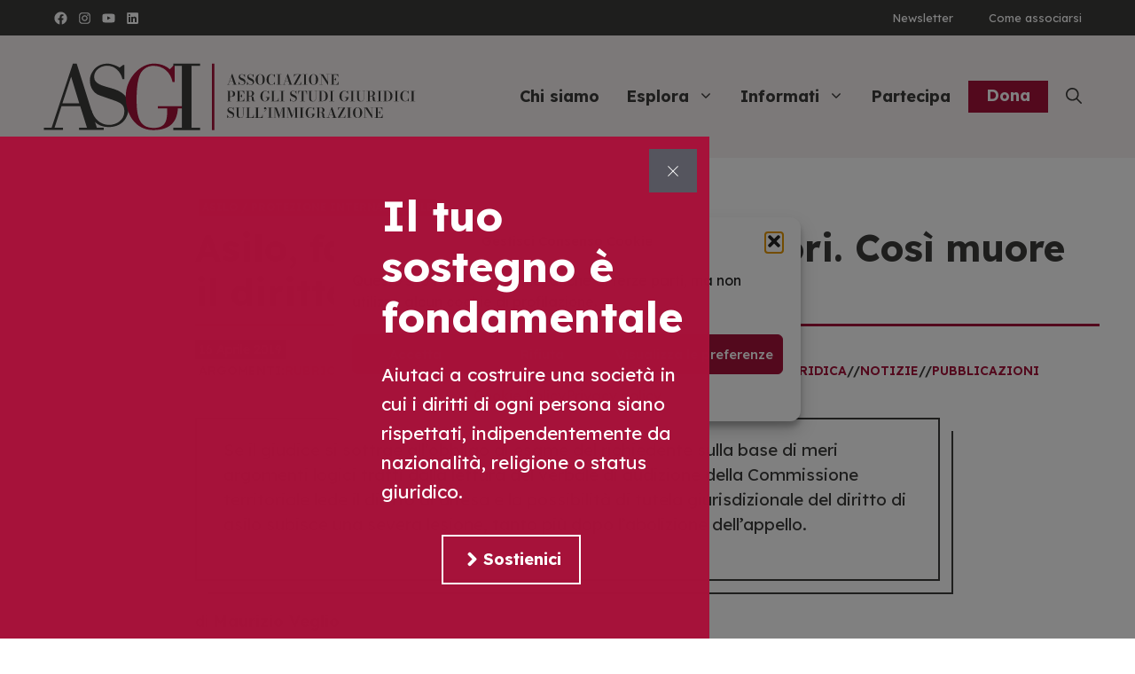

--- FILE ---
content_type: text/html; charset=UTF-8
request_url: https://www.asgi.it/asilo-e-protezione-internazionale/asilo-commento-cassazione-1681-2019/
body_size: 42149
content:
<!DOCTYPE html>
<html lang="it-IT">
<head>
	<meta charset="UTF-8">
	<meta name='robots' content='index, follow, max-image-preview:large, max-snippet:-1, max-video-preview:-1' />
<meta name="viewport" content="width=device-width, initial-scale=1">
	<!-- This site is optimized with the Yoast SEO plugin v26.8 - https://yoast.com/product/yoast-seo-wordpress/ -->
	<title>Asilo, falsi miti e poteri divinatori. Così muore il diritto al contraddittorio - Asgi</title>
	<link rel="canonical" href="https://www.asgi.it/asilo-e-protezione-internazionale/asilo-commento-cassazione-1681-2019/" />
	<meta property="og:locale" content="it_IT" />
	<meta property="og:type" content="article" />
	<meta property="og:title" content="Asilo, falsi miti e poteri divinatori. Così muore il diritto al contraddittorio - Asgi" />
	<meta property="og:description" content="Se il giudice si sottrae all&#8217;obbligo di esame del richiedente sulla base di meri argomenti logici tratti dalla lettura del verbale di audizione della Commissione territoriale lede il diritto di difesa e la possibilità di tutela giurisdizionale del diritto di asilo subisce una severa lesione, tanto più dopo l’abolizione dell’appello. &nbsp; di Maurizio Veglio avvocato del Foro di Torino &nbsp; ... Leggi tutto" />
	<meta property="og:url" content="https://www.asgi.it/asilo-e-protezione-internazionale/asilo-commento-cassazione-1681-2019/" />
	<meta property="og:site_name" content="Asgi" />
	<meta property="article:publisher" content="https://www.facebook.com/AssociazioneStudiGiuridiciImmigrazione" />
	<meta property="article:published_time" content="2019-04-16T09:26:45+00:00" />
	<meta property="article:modified_time" content="2024-01-29T09:45:34+00:00" />
	<meta property="og:image" content="https://www.dev.asgi.it/wp-content/uploads/2019/04/justice-2060093_1920.jpg" />
	<meta property="og:image:width" content="1920" />
	<meta property="og:image:height" content="1280" />
	<meta property="og:image:type" content="image/jpeg" />
	<meta name="author" content="ASGI" />
	<meta name="twitter:card" content="summary_large_image" />
	<meta name="twitter:creator" content="@asgi_it" />
	<meta name="twitter:site" content="@asgi_it" />
	<meta name="twitter:label1" content="Scritto da" />
	<meta name="twitter:data1" content="ASGI" />
	<meta name="twitter:label2" content="Tempo di lettura stimato" />
	<meta name="twitter:data2" content="13 minuti" />
	<script type="application/ld+json" class="yoast-schema-graph">{"@context":"https://schema.org","@graph":[{"@type":"Article","@id":"https://www.asgi.it/asilo-e-protezione-internazionale/asilo-commento-cassazione-1681-2019/#article","isPartOf":{"@id":"https://www.asgi.it/asilo-e-protezione-internazionale/asilo-commento-cassazione-1681-2019/"},"author":{"name":"ASGI","@id":"https://www.dev.asgi.it/#/schema/person/de58ac1f8ae7652ae3695696fd837217"},"headline":"Asilo, falsi miti e poteri divinatori. Così muore il diritto al contraddittorio","datePublished":"2019-04-16T09:26:45+00:00","dateModified":"2024-01-29T09:45:34+00:00","mainEntityOfPage":{"@id":"https://www.asgi.it/asilo-e-protezione-internazionale/asilo-commento-cassazione-1681-2019/"},"wordCount":2556,"publisher":{"@id":"https://www.dev.asgi.it/#organization"},"image":{"@id":"https://www.asgi.it/asilo-e-protezione-internazionale/asilo-commento-cassazione-1681-2019/#primaryimage"},"thumbnailUrl":"https://www.asgi.it/wp-content/uploads/2019/04/justice-2060093_1920.jpg","keywords":["Rubrica Diritti Senza Confini"],"articleSection":["Asilo / Protezione internazionale"],"inLanguage":"it-IT"},{"@type":"WebPage","@id":"https://www.asgi.it/asilo-e-protezione-internazionale/asilo-commento-cassazione-1681-2019/","url":"https://www.asgi.it/asilo-e-protezione-internazionale/asilo-commento-cassazione-1681-2019/","name":"Asilo, falsi miti e poteri divinatori. Così muore il diritto al contraddittorio - Asgi","isPartOf":{"@id":"https://www.dev.asgi.it/#website"},"primaryImageOfPage":{"@id":"https://www.asgi.it/asilo-e-protezione-internazionale/asilo-commento-cassazione-1681-2019/#primaryimage"},"image":{"@id":"https://www.asgi.it/asilo-e-protezione-internazionale/asilo-commento-cassazione-1681-2019/#primaryimage"},"thumbnailUrl":"https://www.asgi.it/wp-content/uploads/2019/04/justice-2060093_1920.jpg","datePublished":"2019-04-16T09:26:45+00:00","dateModified":"2024-01-29T09:45:34+00:00","breadcrumb":{"@id":"https://www.asgi.it/asilo-e-protezione-internazionale/asilo-commento-cassazione-1681-2019/#breadcrumb"},"inLanguage":"it-IT","potentialAction":[{"@type":"ReadAction","target":["https://www.asgi.it/asilo-e-protezione-internazionale/asilo-commento-cassazione-1681-2019/"]}]},{"@type":"ImageObject","inLanguage":"it-IT","@id":"https://www.asgi.it/asilo-e-protezione-internazionale/asilo-commento-cassazione-1681-2019/#primaryimage","url":"https://www.asgi.it/wp-content/uploads/2019/04/justice-2060093_1920.jpg","contentUrl":"https://www.asgi.it/wp-content/uploads/2019/04/justice-2060093_1920.jpg","width":1920,"height":1280},{"@type":"BreadcrumbList","@id":"https://www.asgi.it/asilo-e-protezione-internazionale/asilo-commento-cassazione-1681-2019/#breadcrumb","itemListElement":[{"@type":"ListItem","position":1,"name":"Home","item":"https://www.asgi.it/"},{"@type":"ListItem","position":2,"name":"Asilo, falsi miti e poteri divinatori. Così muore il diritto al contraddittorio"}]},{"@type":"WebSite","@id":"https://www.dev.asgi.it/#website","url":"https://www.dev.asgi.it/","name":"Asgi","description":"Associazione per gli Studi Giuridici sull'Immigrazione","publisher":{"@id":"https://www.dev.asgi.it/#organization"},"potentialAction":[{"@type":"SearchAction","target":{"@type":"EntryPoint","urlTemplate":"https://www.dev.asgi.it/?s={search_term_string}"},"query-input":{"@type":"PropertyValueSpecification","valueRequired":true,"valueName":"search_term_string"}}],"inLanguage":"it-IT"},{"@type":"Organization","@id":"https://www.dev.asgi.it/#organization","name":"ASGI - Associazione per gli Studi Giuridici sull'immigrazione","url":"https://www.dev.asgi.it/","logo":{"@type":"ImageObject","inLanguage":"it-IT","@id":"https://www.dev.asgi.it/#/schema/logo/image/","url":"https://www.asgi.it/wp-content/uploads/2014/02/header_asgi.png","contentUrl":"https://www.asgi.it/wp-content/uploads/2014/02/header_asgi.png","width":604,"height":84,"caption":"ASGI - Associazione per gli Studi Giuridici sull'immigrazione"},"image":{"@id":"https://www.dev.asgi.it/#/schema/logo/image/"},"sameAs":["https://www.facebook.com/AssociazioneStudiGiuridiciImmigrazione","https://x.com/asgi_it"]},{"@type":"Person","@id":"https://www.dev.asgi.it/#/schema/person/de58ac1f8ae7652ae3695696fd837217","name":"ASGI","image":{"@type":"ImageObject","inLanguage":"it-IT","@id":"https://www.dev.asgi.it/#/schema/person/image/","url":"https://secure.gravatar.com/avatar/b4806b223e8f67a03567552b9439cf5e18ee14dbd72b5acb18b6b185466fb338?s=96&d=mm&r=g","contentUrl":"https://secure.gravatar.com/avatar/b4806b223e8f67a03567552b9439cf5e18ee14dbd72b5acb18b6b185466fb338?s=96&d=mm&r=g","caption":"ASGI"},"url":"https://www.asgi.it/author/redazione/"}]}</script>
	<!-- / Yoast SEO plugin. -->


<link href='https://fonts.gstatic.com' crossorigin rel='preconnect' />
<link href='https://fonts.googleapis.com' crossorigin rel='preconnect' />
<link rel="alternate" type="application/rss+xml" title="Asgi &raquo; Feed" href="https://www.asgi.it/feed/" />
<link rel="alternate" type="application/rss+xml" title="Asgi &raquo; Feed dei commenti" href="https://www.asgi.it/comments/feed/" />
<link rel="alternate" type="application/rss+xml" title="Asgi &raquo; Asilo, falsi miti e poteri divinatori. Così muore il diritto al contraddittorio Feed dei commenti" href="https://www.asgi.it/asilo-e-protezione-internazionale/asilo-commento-cassazione-1681-2019/feed/" />
<link rel="alternate" title="oEmbed (JSON)" type="application/json+oembed" href="https://www.asgi.it/wp-json/oembed/1.0/embed?url=https%3A%2F%2Fwww.asgi.it%2Fasilo-e-protezione-internazionale%2Fasilo-commento-cassazione-1681-2019%2F" />
<link rel="alternate" title="oEmbed (XML)" type="text/xml+oembed" href="https://www.asgi.it/wp-json/oembed/1.0/embed?url=https%3A%2F%2Fwww.asgi.it%2Fasilo-e-protezione-internazionale%2Fasilo-commento-cassazione-1681-2019%2F&#038;format=xml" />
<style id='wp-img-auto-sizes-contain-inline-css'>
img:is([sizes=auto i],[sizes^="auto," i]){contain-intrinsic-size:3000px 1500px}
/*# sourceURL=wp-img-auto-sizes-contain-inline-css */
</style>
<link rel='stylesheet' id='generateblocks-overlay-css' href='https://www.asgi.it/wp-content/plugins/generateblocks-pro/dist/overlay.css?ver=2.5.0' media='all' />
<style id='wp-block-image-inline-css'>
.wp-block-image>a,.wp-block-image>figure>a{display:inline-block}.wp-block-image img{box-sizing:border-box;height:auto;max-width:100%;vertical-align:bottom}@media not (prefers-reduced-motion){.wp-block-image img.hide{visibility:hidden}.wp-block-image img.show{animation:show-content-image .4s}}.wp-block-image[style*=border-radius] img,.wp-block-image[style*=border-radius]>a{border-radius:inherit}.wp-block-image.has-custom-border img{box-sizing:border-box}.wp-block-image.aligncenter{text-align:center}.wp-block-image.alignfull>a,.wp-block-image.alignwide>a{width:100%}.wp-block-image.alignfull img,.wp-block-image.alignwide img{height:auto;width:100%}.wp-block-image .aligncenter,.wp-block-image .alignleft,.wp-block-image .alignright,.wp-block-image.aligncenter,.wp-block-image.alignleft,.wp-block-image.alignright{display:table}.wp-block-image .aligncenter>figcaption,.wp-block-image .alignleft>figcaption,.wp-block-image .alignright>figcaption,.wp-block-image.aligncenter>figcaption,.wp-block-image.alignleft>figcaption,.wp-block-image.alignright>figcaption{caption-side:bottom;display:table-caption}.wp-block-image .alignleft{float:left;margin:.5em 1em .5em 0}.wp-block-image .alignright{float:right;margin:.5em 0 .5em 1em}.wp-block-image .aligncenter{margin-left:auto;margin-right:auto}.wp-block-image :where(figcaption){margin-bottom:1em;margin-top:.5em}.wp-block-image.is-style-circle-mask img{border-radius:9999px}@supports ((-webkit-mask-image:none) or (mask-image:none)) or (-webkit-mask-image:none){.wp-block-image.is-style-circle-mask img{border-radius:0;-webkit-mask-image:url('data:image/svg+xml;utf8,<svg viewBox="0 0 100 100" xmlns="http://www.w3.org/2000/svg"><circle cx="50" cy="50" r="50"/></svg>');mask-image:url('data:image/svg+xml;utf8,<svg viewBox="0 0 100 100" xmlns="http://www.w3.org/2000/svg"><circle cx="50" cy="50" r="50"/></svg>');mask-mode:alpha;-webkit-mask-position:center;mask-position:center;-webkit-mask-repeat:no-repeat;mask-repeat:no-repeat;-webkit-mask-size:contain;mask-size:contain}}:root :where(.wp-block-image.is-style-rounded img,.wp-block-image .is-style-rounded img){border-radius:9999px}.wp-block-image figure{margin:0}.wp-lightbox-container{display:flex;flex-direction:column;position:relative}.wp-lightbox-container img{cursor:zoom-in}.wp-lightbox-container img:hover+button{opacity:1}.wp-lightbox-container button{align-items:center;backdrop-filter:blur(16px) saturate(180%);background-color:#5a5a5a40;border:none;border-radius:4px;cursor:zoom-in;display:flex;height:20px;justify-content:center;opacity:0;padding:0;position:absolute;right:16px;text-align:center;top:16px;width:20px;z-index:100}@media not (prefers-reduced-motion){.wp-lightbox-container button{transition:opacity .2s ease}}.wp-lightbox-container button:focus-visible{outline:3px auto #5a5a5a40;outline:3px auto -webkit-focus-ring-color;outline-offset:3px}.wp-lightbox-container button:hover{cursor:pointer;opacity:1}.wp-lightbox-container button:focus{opacity:1}.wp-lightbox-container button:focus,.wp-lightbox-container button:hover,.wp-lightbox-container button:not(:hover):not(:active):not(.has-background){background-color:#5a5a5a40;border:none}.wp-lightbox-overlay{box-sizing:border-box;cursor:zoom-out;height:100vh;left:0;overflow:hidden;position:fixed;top:0;visibility:hidden;width:100%;z-index:100000}.wp-lightbox-overlay .close-button{align-items:center;cursor:pointer;display:flex;justify-content:center;min-height:40px;min-width:40px;padding:0;position:absolute;right:calc(env(safe-area-inset-right) + 16px);top:calc(env(safe-area-inset-top) + 16px);z-index:5000000}.wp-lightbox-overlay .close-button:focus,.wp-lightbox-overlay .close-button:hover,.wp-lightbox-overlay .close-button:not(:hover):not(:active):not(.has-background){background:none;border:none}.wp-lightbox-overlay .lightbox-image-container{height:var(--wp--lightbox-container-height);left:50%;overflow:hidden;position:absolute;top:50%;transform:translate(-50%,-50%);transform-origin:top left;width:var(--wp--lightbox-container-width);z-index:9999999999}.wp-lightbox-overlay .wp-block-image{align-items:center;box-sizing:border-box;display:flex;height:100%;justify-content:center;margin:0;position:relative;transform-origin:0 0;width:100%;z-index:3000000}.wp-lightbox-overlay .wp-block-image img{height:var(--wp--lightbox-image-height);min-height:var(--wp--lightbox-image-height);min-width:var(--wp--lightbox-image-width);width:var(--wp--lightbox-image-width)}.wp-lightbox-overlay .wp-block-image figcaption{display:none}.wp-lightbox-overlay button{background:none;border:none}.wp-lightbox-overlay .scrim{background-color:#fff;height:100%;opacity:.9;position:absolute;width:100%;z-index:2000000}.wp-lightbox-overlay.active{visibility:visible}@media not (prefers-reduced-motion){.wp-lightbox-overlay.active{animation:turn-on-visibility .25s both}.wp-lightbox-overlay.active img{animation:turn-on-visibility .35s both}.wp-lightbox-overlay.show-closing-animation:not(.active){animation:turn-off-visibility .35s both}.wp-lightbox-overlay.show-closing-animation:not(.active) img{animation:turn-off-visibility .25s both}.wp-lightbox-overlay.zoom.active{animation:none;opacity:1;visibility:visible}.wp-lightbox-overlay.zoom.active .lightbox-image-container{animation:lightbox-zoom-in .4s}.wp-lightbox-overlay.zoom.active .lightbox-image-container img{animation:none}.wp-lightbox-overlay.zoom.active .scrim{animation:turn-on-visibility .4s forwards}.wp-lightbox-overlay.zoom.show-closing-animation:not(.active){animation:none}.wp-lightbox-overlay.zoom.show-closing-animation:not(.active) .lightbox-image-container{animation:lightbox-zoom-out .4s}.wp-lightbox-overlay.zoom.show-closing-animation:not(.active) .lightbox-image-container img{animation:none}.wp-lightbox-overlay.zoom.show-closing-animation:not(.active) .scrim{animation:turn-off-visibility .4s forwards}}@keyframes show-content-image{0%{visibility:hidden}99%{visibility:hidden}to{visibility:visible}}@keyframes turn-on-visibility{0%{opacity:0}to{opacity:1}}@keyframes turn-off-visibility{0%{opacity:1;visibility:visible}99%{opacity:0;visibility:visible}to{opacity:0;visibility:hidden}}@keyframes lightbox-zoom-in{0%{transform:translate(calc((-100vw + var(--wp--lightbox-scrollbar-width))/2 + var(--wp--lightbox-initial-left-position)),calc(-50vh + var(--wp--lightbox-initial-top-position))) scale(var(--wp--lightbox-scale))}to{transform:translate(-50%,-50%) scale(1)}}@keyframes lightbox-zoom-out{0%{transform:translate(-50%,-50%) scale(1);visibility:visible}99%{visibility:visible}to{transform:translate(calc((-100vw + var(--wp--lightbox-scrollbar-width))/2 + var(--wp--lightbox-initial-left-position)),calc(-50vh + var(--wp--lightbox-initial-top-position))) scale(var(--wp--lightbox-scale));visibility:hidden}}
/*# sourceURL=https://www.asgi.it/wp-includes/blocks/image/style.min.css */
</style>
<link rel='stylesheet' id='ugb-style-css-css' href='https://www.asgi.it/wp-content/plugins/stackable-ultimate-gutenberg-blocks/dist/frontend_blocks.css?ver=3.19.6' media='all' />
<style id='ugb-style-css-inline-css'>
:root {--stk-block-width-default-detected: 1200px;}
/*# sourceURL=ugb-style-css-inline-css */
</style>
<link rel='stylesheet' id='ugb-style-css-responsive-css' href='https://www.asgi.it/wp-content/plugins/stackable-ultimate-gutenberg-blocks/dist/frontend_blocks_responsive.css?ver=3.19.6' media='all' />
<style id='ugb-style-css-nodep-inline-css'>
/* Global Color Schemes (background-scheme-default-3) */
.stk--background-scheme--scheme-default-3{--stk-block-background-color:#0f0e17;--stk-heading-color:#fffffe;--stk-text-color:#fffffe;--stk-link-color:#f00069;--stk-accent-color:#f00069;--stk-subtitle-color:#f00069;--stk-button-background-color:#f00069;--stk-button-text-color:#fffffe;--stk-button-outline-color:#fffffe;}
/* Global Color Schemes (container-scheme-default-3) */
.stk--container-scheme--scheme-default-3{--stk-container-background-color:#0f0e17;--stk-heading-color:#fffffe;--stk-text-color:#fffffe;--stk-link-color:#f00069;--stk-accent-color:#f00069;--stk-subtitle-color:#f00069;--stk-button-background-color:#f00069;--stk-button-text-color:#fffffe;--stk-button-outline-color:#fffffe;}
/* Global Preset Controls */
:root{--stk--preset--font-size--small:var(--wp--preset--font-size--small);--stk--preset--font-size--medium:var(--wp--preset--font-size--medium);--stk--preset--font-size--large:var(--wp--preset--font-size--large);--stk--preset--font-size--x-large:var(--wp--preset--font-size--x-large);--stk--preset--spacing--20:var(--wp--preset--spacing--20);--stk--preset--spacing--30:var(--wp--preset--spacing--30);--stk--preset--spacing--40:var(--wp--preset--spacing--40);--stk--preset--spacing--50:var(--wp--preset--spacing--50);--stk--preset--spacing--60:var(--wp--preset--spacing--60);--stk--preset--spacing--70:var(--wp--preset--spacing--70);--stk--preset--spacing--80:var(--wp--preset--spacing--80);}
/*# sourceURL=ugb-style-css-nodep-inline-css */
</style>
<style id='wp-emoji-styles-inline-css'>

	img.wp-smiley, img.emoji {
		display: inline !important;
		border: none !important;
		box-shadow: none !important;
		height: 1em !important;
		width: 1em !important;
		margin: 0 0.07em !important;
		vertical-align: -0.1em !important;
		background: none !important;
		padding: 0 !important;
	}
/*# sourceURL=wp-emoji-styles-inline-css */
</style>
<link rel='stylesheet' id='wp-block-library-css' href='https://www.asgi.it/wp-includes/css/dist/block-library/style.min.css?ver=6.9' media='all' />
<style id='wp-block-list-inline-css'>
ol,ul{box-sizing:border-box}:root :where(.wp-block-list.has-background){padding:1.25em 2.375em}
/*# sourceURL=https://www.asgi.it/wp-includes/blocks/list/style.min.css */
</style>
<style id='wp-block-search-inline-css'>
.wp-block-search__button{margin-left:10px;word-break:normal}.wp-block-search__button.has-icon{line-height:0}.wp-block-search__button svg{height:1.25em;min-height:24px;min-width:24px;width:1.25em;fill:currentColor;vertical-align:text-bottom}:where(.wp-block-search__button){border:1px solid #ccc;padding:6px 10px}.wp-block-search__inside-wrapper{display:flex;flex:auto;flex-wrap:nowrap;max-width:100%}.wp-block-search__label{width:100%}.wp-block-search.wp-block-search__button-only .wp-block-search__button{box-sizing:border-box;display:flex;flex-shrink:0;justify-content:center;margin-left:0;max-width:100%}.wp-block-search.wp-block-search__button-only .wp-block-search__inside-wrapper{min-width:0!important;transition-property:width}.wp-block-search.wp-block-search__button-only .wp-block-search__input{flex-basis:100%;transition-duration:.3s}.wp-block-search.wp-block-search__button-only.wp-block-search__searchfield-hidden,.wp-block-search.wp-block-search__button-only.wp-block-search__searchfield-hidden .wp-block-search__inside-wrapper{overflow:hidden}.wp-block-search.wp-block-search__button-only.wp-block-search__searchfield-hidden .wp-block-search__input{border-left-width:0!important;border-right-width:0!important;flex-basis:0;flex-grow:0;margin:0;min-width:0!important;padding-left:0!important;padding-right:0!important;width:0!important}:where(.wp-block-search__input){appearance:none;border:1px solid #949494;flex-grow:1;font-family:inherit;font-size:inherit;font-style:inherit;font-weight:inherit;letter-spacing:inherit;line-height:inherit;margin-left:0;margin-right:0;min-width:3rem;padding:8px;text-decoration:unset!important;text-transform:inherit}:where(.wp-block-search__button-inside .wp-block-search__inside-wrapper){background-color:#fff;border:1px solid #949494;box-sizing:border-box;padding:4px}:where(.wp-block-search__button-inside .wp-block-search__inside-wrapper) .wp-block-search__input{border:none;border-radius:0;padding:0 4px}:where(.wp-block-search__button-inside .wp-block-search__inside-wrapper) .wp-block-search__input:focus{outline:none}:where(.wp-block-search__button-inside .wp-block-search__inside-wrapper) :where(.wp-block-search__button){padding:4px 8px}.wp-block-search.aligncenter .wp-block-search__inside-wrapper{margin:auto}.wp-block[data-align=right] .wp-block-search.wp-block-search__button-only .wp-block-search__inside-wrapper{float:right}
/*# sourceURL=https://www.asgi.it/wp-includes/blocks/search/style.min.css */
</style>
<style id='wp-block-paragraph-inline-css'>
.is-small-text{font-size:.875em}.is-regular-text{font-size:1em}.is-large-text{font-size:2.25em}.is-larger-text{font-size:3em}.has-drop-cap:not(:focus):first-letter{float:left;font-size:8.4em;font-style:normal;font-weight:100;line-height:.68;margin:.05em .1em 0 0;text-transform:uppercase}body.rtl .has-drop-cap:not(:focus):first-letter{float:none;margin-left:.1em}p.has-drop-cap.has-background{overflow:hidden}:root :where(p.has-background){padding:1.25em 2.375em}:where(p.has-text-color:not(.has-link-color)) a{color:inherit}p.has-text-align-left[style*="writing-mode:vertical-lr"],p.has-text-align-right[style*="writing-mode:vertical-rl"]{rotate:180deg}
/*# sourceURL=https://www.asgi.it/wp-includes/blocks/paragraph/style.min.css */
</style>
<style id='wp-block-separator-inline-css'>
@charset "UTF-8";.wp-block-separator{border:none;border-top:2px solid}:root :where(.wp-block-separator.is-style-dots){height:auto;line-height:1;text-align:center}:root :where(.wp-block-separator.is-style-dots):before{color:currentColor;content:"···";font-family:serif;font-size:1.5em;letter-spacing:2em;padding-left:2em}.wp-block-separator.is-style-dots{background:none!important;border:none!important}
/*# sourceURL=https://www.asgi.it/wp-includes/blocks/separator/style.min.css */
</style>
<style id='wp-block-social-links-inline-css'>
.wp-block-social-links{background:none;box-sizing:border-box;margin-left:0;padding-left:0;padding-right:0;text-indent:0}.wp-block-social-links .wp-social-link a,.wp-block-social-links .wp-social-link a:hover{border-bottom:0;box-shadow:none;text-decoration:none}.wp-block-social-links .wp-social-link svg{height:1em;width:1em}.wp-block-social-links .wp-social-link span:not(.screen-reader-text){font-size:.65em;margin-left:.5em;margin-right:.5em}.wp-block-social-links.has-small-icon-size{font-size:16px}.wp-block-social-links,.wp-block-social-links.has-normal-icon-size{font-size:24px}.wp-block-social-links.has-large-icon-size{font-size:36px}.wp-block-social-links.has-huge-icon-size{font-size:48px}.wp-block-social-links.aligncenter{display:flex;justify-content:center}.wp-block-social-links.alignright{justify-content:flex-end}.wp-block-social-link{border-radius:9999px;display:block}@media not (prefers-reduced-motion){.wp-block-social-link{transition:transform .1s ease}}.wp-block-social-link{height:auto}.wp-block-social-link a{align-items:center;display:flex;line-height:0}.wp-block-social-link:hover{transform:scale(1.1)}.wp-block-social-links .wp-block-social-link.wp-social-link{display:inline-block;margin:0;padding:0}.wp-block-social-links .wp-block-social-link.wp-social-link .wp-block-social-link-anchor,.wp-block-social-links .wp-block-social-link.wp-social-link .wp-block-social-link-anchor svg,.wp-block-social-links .wp-block-social-link.wp-social-link .wp-block-social-link-anchor:active,.wp-block-social-links .wp-block-social-link.wp-social-link .wp-block-social-link-anchor:hover,.wp-block-social-links .wp-block-social-link.wp-social-link .wp-block-social-link-anchor:visited{color:currentColor;fill:currentColor}:where(.wp-block-social-links:not(.is-style-logos-only)) .wp-social-link{background-color:#f0f0f0;color:#444}:where(.wp-block-social-links:not(.is-style-logos-only)) .wp-social-link-amazon{background-color:#f90;color:#fff}:where(.wp-block-social-links:not(.is-style-logos-only)) .wp-social-link-bandcamp{background-color:#1ea0c3;color:#fff}:where(.wp-block-social-links:not(.is-style-logos-only)) .wp-social-link-behance{background-color:#0757fe;color:#fff}:where(.wp-block-social-links:not(.is-style-logos-only)) .wp-social-link-bluesky{background-color:#0a7aff;color:#fff}:where(.wp-block-social-links:not(.is-style-logos-only)) .wp-social-link-codepen{background-color:#1e1f26;color:#fff}:where(.wp-block-social-links:not(.is-style-logos-only)) .wp-social-link-deviantart{background-color:#02e49b;color:#fff}:where(.wp-block-social-links:not(.is-style-logos-only)) .wp-social-link-discord{background-color:#5865f2;color:#fff}:where(.wp-block-social-links:not(.is-style-logos-only)) .wp-social-link-dribbble{background-color:#e94c89;color:#fff}:where(.wp-block-social-links:not(.is-style-logos-only)) .wp-social-link-dropbox{background-color:#4280ff;color:#fff}:where(.wp-block-social-links:not(.is-style-logos-only)) .wp-social-link-etsy{background-color:#f45800;color:#fff}:where(.wp-block-social-links:not(.is-style-logos-only)) .wp-social-link-facebook{background-color:#0866ff;color:#fff}:where(.wp-block-social-links:not(.is-style-logos-only)) .wp-social-link-fivehundredpx{background-color:#000;color:#fff}:where(.wp-block-social-links:not(.is-style-logos-only)) .wp-social-link-flickr{background-color:#0461dd;color:#fff}:where(.wp-block-social-links:not(.is-style-logos-only)) .wp-social-link-foursquare{background-color:#e65678;color:#fff}:where(.wp-block-social-links:not(.is-style-logos-only)) .wp-social-link-github{background-color:#24292d;color:#fff}:where(.wp-block-social-links:not(.is-style-logos-only)) .wp-social-link-goodreads{background-color:#eceadd;color:#382110}:where(.wp-block-social-links:not(.is-style-logos-only)) .wp-social-link-google{background-color:#ea4434;color:#fff}:where(.wp-block-social-links:not(.is-style-logos-only)) .wp-social-link-gravatar{background-color:#1d4fc4;color:#fff}:where(.wp-block-social-links:not(.is-style-logos-only)) .wp-social-link-instagram{background-color:#f00075;color:#fff}:where(.wp-block-social-links:not(.is-style-logos-only)) .wp-social-link-lastfm{background-color:#e21b24;color:#fff}:where(.wp-block-social-links:not(.is-style-logos-only)) .wp-social-link-linkedin{background-color:#0d66c2;color:#fff}:where(.wp-block-social-links:not(.is-style-logos-only)) .wp-social-link-mastodon{background-color:#3288d4;color:#fff}:where(.wp-block-social-links:not(.is-style-logos-only)) .wp-social-link-medium{background-color:#000;color:#fff}:where(.wp-block-social-links:not(.is-style-logos-only)) .wp-social-link-meetup{background-color:#f6405f;color:#fff}:where(.wp-block-social-links:not(.is-style-logos-only)) .wp-social-link-patreon{background-color:#000;color:#fff}:where(.wp-block-social-links:not(.is-style-logos-only)) .wp-social-link-pinterest{background-color:#e60122;color:#fff}:where(.wp-block-social-links:not(.is-style-logos-only)) .wp-social-link-pocket{background-color:#ef4155;color:#fff}:where(.wp-block-social-links:not(.is-style-logos-only)) .wp-social-link-reddit{background-color:#ff4500;color:#fff}:where(.wp-block-social-links:not(.is-style-logos-only)) .wp-social-link-skype{background-color:#0478d7;color:#fff}:where(.wp-block-social-links:not(.is-style-logos-only)) .wp-social-link-snapchat{background-color:#fefc00;color:#fff;stroke:#000}:where(.wp-block-social-links:not(.is-style-logos-only)) .wp-social-link-soundcloud{background-color:#ff5600;color:#fff}:where(.wp-block-social-links:not(.is-style-logos-only)) .wp-social-link-spotify{background-color:#1bd760;color:#fff}:where(.wp-block-social-links:not(.is-style-logos-only)) .wp-social-link-telegram{background-color:#2aabee;color:#fff}:where(.wp-block-social-links:not(.is-style-logos-only)) .wp-social-link-threads{background-color:#000;color:#fff}:where(.wp-block-social-links:not(.is-style-logos-only)) .wp-social-link-tiktok{background-color:#000;color:#fff}:where(.wp-block-social-links:not(.is-style-logos-only)) .wp-social-link-tumblr{background-color:#011835;color:#fff}:where(.wp-block-social-links:not(.is-style-logos-only)) .wp-social-link-twitch{background-color:#6440a4;color:#fff}:where(.wp-block-social-links:not(.is-style-logos-only)) .wp-social-link-twitter{background-color:#1da1f2;color:#fff}:where(.wp-block-social-links:not(.is-style-logos-only)) .wp-social-link-vimeo{background-color:#1eb7ea;color:#fff}:where(.wp-block-social-links:not(.is-style-logos-only)) .wp-social-link-vk{background-color:#4680c2;color:#fff}:where(.wp-block-social-links:not(.is-style-logos-only)) .wp-social-link-wordpress{background-color:#3499cd;color:#fff}:where(.wp-block-social-links:not(.is-style-logos-only)) .wp-social-link-whatsapp{background-color:#25d366;color:#fff}:where(.wp-block-social-links:not(.is-style-logos-only)) .wp-social-link-x{background-color:#000;color:#fff}:where(.wp-block-social-links:not(.is-style-logos-only)) .wp-social-link-yelp{background-color:#d32422;color:#fff}:where(.wp-block-social-links:not(.is-style-logos-only)) .wp-social-link-youtube{background-color:red;color:#fff}:where(.wp-block-social-links.is-style-logos-only) .wp-social-link{background:none}:where(.wp-block-social-links.is-style-logos-only) .wp-social-link svg{height:1.25em;width:1.25em}:where(.wp-block-social-links.is-style-logos-only) .wp-social-link-amazon{color:#f90}:where(.wp-block-social-links.is-style-logos-only) .wp-social-link-bandcamp{color:#1ea0c3}:where(.wp-block-social-links.is-style-logos-only) .wp-social-link-behance{color:#0757fe}:where(.wp-block-social-links.is-style-logos-only) .wp-social-link-bluesky{color:#0a7aff}:where(.wp-block-social-links.is-style-logos-only) .wp-social-link-codepen{color:#1e1f26}:where(.wp-block-social-links.is-style-logos-only) .wp-social-link-deviantart{color:#02e49b}:where(.wp-block-social-links.is-style-logos-only) .wp-social-link-discord{color:#5865f2}:where(.wp-block-social-links.is-style-logos-only) .wp-social-link-dribbble{color:#e94c89}:where(.wp-block-social-links.is-style-logos-only) .wp-social-link-dropbox{color:#4280ff}:where(.wp-block-social-links.is-style-logos-only) .wp-social-link-etsy{color:#f45800}:where(.wp-block-social-links.is-style-logos-only) .wp-social-link-facebook{color:#0866ff}:where(.wp-block-social-links.is-style-logos-only) .wp-social-link-fivehundredpx{color:#000}:where(.wp-block-social-links.is-style-logos-only) .wp-social-link-flickr{color:#0461dd}:where(.wp-block-social-links.is-style-logos-only) .wp-social-link-foursquare{color:#e65678}:where(.wp-block-social-links.is-style-logos-only) .wp-social-link-github{color:#24292d}:where(.wp-block-social-links.is-style-logos-only) .wp-social-link-goodreads{color:#382110}:where(.wp-block-social-links.is-style-logos-only) .wp-social-link-google{color:#ea4434}:where(.wp-block-social-links.is-style-logos-only) .wp-social-link-gravatar{color:#1d4fc4}:where(.wp-block-social-links.is-style-logos-only) .wp-social-link-instagram{color:#f00075}:where(.wp-block-social-links.is-style-logos-only) .wp-social-link-lastfm{color:#e21b24}:where(.wp-block-social-links.is-style-logos-only) .wp-social-link-linkedin{color:#0d66c2}:where(.wp-block-social-links.is-style-logos-only) .wp-social-link-mastodon{color:#3288d4}:where(.wp-block-social-links.is-style-logos-only) .wp-social-link-medium{color:#000}:where(.wp-block-social-links.is-style-logos-only) .wp-social-link-meetup{color:#f6405f}:where(.wp-block-social-links.is-style-logos-only) .wp-social-link-patreon{color:#000}:where(.wp-block-social-links.is-style-logos-only) .wp-social-link-pinterest{color:#e60122}:where(.wp-block-social-links.is-style-logos-only) .wp-social-link-pocket{color:#ef4155}:where(.wp-block-social-links.is-style-logos-only) .wp-social-link-reddit{color:#ff4500}:where(.wp-block-social-links.is-style-logos-only) .wp-social-link-skype{color:#0478d7}:where(.wp-block-social-links.is-style-logos-only) .wp-social-link-snapchat{color:#fff;stroke:#000}:where(.wp-block-social-links.is-style-logos-only) .wp-social-link-soundcloud{color:#ff5600}:where(.wp-block-social-links.is-style-logos-only) .wp-social-link-spotify{color:#1bd760}:where(.wp-block-social-links.is-style-logos-only) .wp-social-link-telegram{color:#2aabee}:where(.wp-block-social-links.is-style-logos-only) .wp-social-link-threads{color:#000}:where(.wp-block-social-links.is-style-logos-only) .wp-social-link-tiktok{color:#000}:where(.wp-block-social-links.is-style-logos-only) .wp-social-link-tumblr{color:#011835}:where(.wp-block-social-links.is-style-logos-only) .wp-social-link-twitch{color:#6440a4}:where(.wp-block-social-links.is-style-logos-only) .wp-social-link-twitter{color:#1da1f2}:where(.wp-block-social-links.is-style-logos-only) .wp-social-link-vimeo{color:#1eb7ea}:where(.wp-block-social-links.is-style-logos-only) .wp-social-link-vk{color:#4680c2}:where(.wp-block-social-links.is-style-logos-only) .wp-social-link-whatsapp{color:#25d366}:where(.wp-block-social-links.is-style-logos-only) .wp-social-link-wordpress{color:#3499cd}:where(.wp-block-social-links.is-style-logos-only) .wp-social-link-x{color:#000}:where(.wp-block-social-links.is-style-logos-only) .wp-social-link-yelp{color:#d32422}:where(.wp-block-social-links.is-style-logos-only) .wp-social-link-youtube{color:red}.wp-block-social-links.is-style-pill-shape .wp-social-link{width:auto}:root :where(.wp-block-social-links .wp-social-link a){padding:.25em}:root :where(.wp-block-social-links.is-style-logos-only .wp-social-link a){padding:0}:root :where(.wp-block-social-links.is-style-pill-shape .wp-social-link a){padding-left:.6666666667em;padding-right:.6666666667em}.wp-block-social-links:not(.has-icon-color):not(.has-icon-background-color) .wp-social-link-snapchat .wp-block-social-link-label{color:#000}
/*# sourceURL=https://www.asgi.it/wp-includes/blocks/social-links/style.min.css */
</style>
<style id='global-styles-inline-css'>
:root{--wp--preset--aspect-ratio--square: 1;--wp--preset--aspect-ratio--4-3: 4/3;--wp--preset--aspect-ratio--3-4: 3/4;--wp--preset--aspect-ratio--3-2: 3/2;--wp--preset--aspect-ratio--2-3: 2/3;--wp--preset--aspect-ratio--16-9: 16/9;--wp--preset--aspect-ratio--9-16: 9/16;--wp--preset--color--black: #000000;--wp--preset--color--cyan-bluish-gray: #abb8c3;--wp--preset--color--white: #ffffff;--wp--preset--color--pale-pink: #f78da7;--wp--preset--color--vivid-red: #cf2e2e;--wp--preset--color--luminous-vivid-orange: #ff6900;--wp--preset--color--luminous-vivid-amber: #fcb900;--wp--preset--color--light-green-cyan: #7bdcb5;--wp--preset--color--vivid-green-cyan: #00d084;--wp--preset--color--pale-cyan-blue: #8ed1fc;--wp--preset--color--vivid-cyan-blue: #0693e3;--wp--preset--color--vivid-purple: #9b51e0;--wp--preset--color--contrast: var(--contrast);--wp--preset--color--contrast-2: var(--contrast-2);--wp--preset--color--contrast-3: var(--contrast-3);--wp--preset--color--base: var(--base);--wp--preset--color--base-2: var(--base-2);--wp--preset--color--base-3: var(--base-3);--wp--preset--color--accent: var(--accent);--wp--preset--color--accent-2: var(--accent-2);--wp--preset--gradient--vivid-cyan-blue-to-vivid-purple: linear-gradient(135deg,rgb(6,147,227) 0%,rgb(155,81,224) 100%);--wp--preset--gradient--light-green-cyan-to-vivid-green-cyan: linear-gradient(135deg,rgb(122,220,180) 0%,rgb(0,208,130) 100%);--wp--preset--gradient--luminous-vivid-amber-to-luminous-vivid-orange: linear-gradient(135deg,rgb(252,185,0) 0%,rgb(255,105,0) 100%);--wp--preset--gradient--luminous-vivid-orange-to-vivid-red: linear-gradient(135deg,rgb(255,105,0) 0%,rgb(207,46,46) 100%);--wp--preset--gradient--very-light-gray-to-cyan-bluish-gray: linear-gradient(135deg,rgb(238,238,238) 0%,rgb(169,184,195) 100%);--wp--preset--gradient--cool-to-warm-spectrum: linear-gradient(135deg,rgb(74,234,220) 0%,rgb(151,120,209) 20%,rgb(207,42,186) 40%,rgb(238,44,130) 60%,rgb(251,105,98) 80%,rgb(254,248,76) 100%);--wp--preset--gradient--blush-light-purple: linear-gradient(135deg,rgb(255,206,236) 0%,rgb(152,150,240) 100%);--wp--preset--gradient--blush-bordeaux: linear-gradient(135deg,rgb(254,205,165) 0%,rgb(254,45,45) 50%,rgb(107,0,62) 100%);--wp--preset--gradient--luminous-dusk: linear-gradient(135deg,rgb(255,203,112) 0%,rgb(199,81,192) 50%,rgb(65,88,208) 100%);--wp--preset--gradient--pale-ocean: linear-gradient(135deg,rgb(255,245,203) 0%,rgb(182,227,212) 50%,rgb(51,167,181) 100%);--wp--preset--gradient--electric-grass: linear-gradient(135deg,rgb(202,248,128) 0%,rgb(113,206,126) 100%);--wp--preset--gradient--midnight: linear-gradient(135deg,rgb(2,3,129) 0%,rgb(40,116,252) 100%);--wp--preset--font-size--small: 13px;--wp--preset--font-size--medium: 20px;--wp--preset--font-size--large: 36px;--wp--preset--font-size--x-large: 42px;--wp--preset--spacing--20: 0.44rem;--wp--preset--spacing--30: 0.67rem;--wp--preset--spacing--40: 1rem;--wp--preset--spacing--50: 1.5rem;--wp--preset--spacing--60: 2.25rem;--wp--preset--spacing--70: 3.38rem;--wp--preset--spacing--80: 5.06rem;--wp--preset--shadow--natural: 6px 6px 9px rgba(0, 0, 0, 0.2);--wp--preset--shadow--deep: 12px 12px 50px rgba(0, 0, 0, 0.4);--wp--preset--shadow--sharp: 6px 6px 0px rgba(0, 0, 0, 0.2);--wp--preset--shadow--outlined: 6px 6px 0px -3px rgb(255, 255, 255), 6px 6px rgb(0, 0, 0);--wp--preset--shadow--crisp: 6px 6px 0px rgb(0, 0, 0);}:where(.is-layout-flex){gap: 0.5em;}:where(.is-layout-grid){gap: 0.5em;}body .is-layout-flex{display: flex;}.is-layout-flex{flex-wrap: wrap;align-items: center;}.is-layout-flex > :is(*, div){margin: 0;}body .is-layout-grid{display: grid;}.is-layout-grid > :is(*, div){margin: 0;}:where(.wp-block-columns.is-layout-flex){gap: 2em;}:where(.wp-block-columns.is-layout-grid){gap: 2em;}:where(.wp-block-post-template.is-layout-flex){gap: 1.25em;}:where(.wp-block-post-template.is-layout-grid){gap: 1.25em;}.has-black-color{color: var(--wp--preset--color--black) !important;}.has-cyan-bluish-gray-color{color: var(--wp--preset--color--cyan-bluish-gray) !important;}.has-white-color{color: var(--wp--preset--color--white) !important;}.has-pale-pink-color{color: var(--wp--preset--color--pale-pink) !important;}.has-vivid-red-color{color: var(--wp--preset--color--vivid-red) !important;}.has-luminous-vivid-orange-color{color: var(--wp--preset--color--luminous-vivid-orange) !important;}.has-luminous-vivid-amber-color{color: var(--wp--preset--color--luminous-vivid-amber) !important;}.has-light-green-cyan-color{color: var(--wp--preset--color--light-green-cyan) !important;}.has-vivid-green-cyan-color{color: var(--wp--preset--color--vivid-green-cyan) !important;}.has-pale-cyan-blue-color{color: var(--wp--preset--color--pale-cyan-blue) !important;}.has-vivid-cyan-blue-color{color: var(--wp--preset--color--vivid-cyan-blue) !important;}.has-vivid-purple-color{color: var(--wp--preset--color--vivid-purple) !important;}.has-black-background-color{background-color: var(--wp--preset--color--black) !important;}.has-cyan-bluish-gray-background-color{background-color: var(--wp--preset--color--cyan-bluish-gray) !important;}.has-white-background-color{background-color: var(--wp--preset--color--white) !important;}.has-pale-pink-background-color{background-color: var(--wp--preset--color--pale-pink) !important;}.has-vivid-red-background-color{background-color: var(--wp--preset--color--vivid-red) !important;}.has-luminous-vivid-orange-background-color{background-color: var(--wp--preset--color--luminous-vivid-orange) !important;}.has-luminous-vivid-amber-background-color{background-color: var(--wp--preset--color--luminous-vivid-amber) !important;}.has-light-green-cyan-background-color{background-color: var(--wp--preset--color--light-green-cyan) !important;}.has-vivid-green-cyan-background-color{background-color: var(--wp--preset--color--vivid-green-cyan) !important;}.has-pale-cyan-blue-background-color{background-color: var(--wp--preset--color--pale-cyan-blue) !important;}.has-vivid-cyan-blue-background-color{background-color: var(--wp--preset--color--vivid-cyan-blue) !important;}.has-vivid-purple-background-color{background-color: var(--wp--preset--color--vivid-purple) !important;}.has-black-border-color{border-color: var(--wp--preset--color--black) !important;}.has-cyan-bluish-gray-border-color{border-color: var(--wp--preset--color--cyan-bluish-gray) !important;}.has-white-border-color{border-color: var(--wp--preset--color--white) !important;}.has-pale-pink-border-color{border-color: var(--wp--preset--color--pale-pink) !important;}.has-vivid-red-border-color{border-color: var(--wp--preset--color--vivid-red) !important;}.has-luminous-vivid-orange-border-color{border-color: var(--wp--preset--color--luminous-vivid-orange) !important;}.has-luminous-vivid-amber-border-color{border-color: var(--wp--preset--color--luminous-vivid-amber) !important;}.has-light-green-cyan-border-color{border-color: var(--wp--preset--color--light-green-cyan) !important;}.has-vivid-green-cyan-border-color{border-color: var(--wp--preset--color--vivid-green-cyan) !important;}.has-pale-cyan-blue-border-color{border-color: var(--wp--preset--color--pale-cyan-blue) !important;}.has-vivid-cyan-blue-border-color{border-color: var(--wp--preset--color--vivid-cyan-blue) !important;}.has-vivid-purple-border-color{border-color: var(--wp--preset--color--vivid-purple) !important;}.has-vivid-cyan-blue-to-vivid-purple-gradient-background{background: var(--wp--preset--gradient--vivid-cyan-blue-to-vivid-purple) !important;}.has-light-green-cyan-to-vivid-green-cyan-gradient-background{background: var(--wp--preset--gradient--light-green-cyan-to-vivid-green-cyan) !important;}.has-luminous-vivid-amber-to-luminous-vivid-orange-gradient-background{background: var(--wp--preset--gradient--luminous-vivid-amber-to-luminous-vivid-orange) !important;}.has-luminous-vivid-orange-to-vivid-red-gradient-background{background: var(--wp--preset--gradient--luminous-vivid-orange-to-vivid-red) !important;}.has-very-light-gray-to-cyan-bluish-gray-gradient-background{background: var(--wp--preset--gradient--very-light-gray-to-cyan-bluish-gray) !important;}.has-cool-to-warm-spectrum-gradient-background{background: var(--wp--preset--gradient--cool-to-warm-spectrum) !important;}.has-blush-light-purple-gradient-background{background: var(--wp--preset--gradient--blush-light-purple) !important;}.has-blush-bordeaux-gradient-background{background: var(--wp--preset--gradient--blush-bordeaux) !important;}.has-luminous-dusk-gradient-background{background: var(--wp--preset--gradient--luminous-dusk) !important;}.has-pale-ocean-gradient-background{background: var(--wp--preset--gradient--pale-ocean) !important;}.has-electric-grass-gradient-background{background: var(--wp--preset--gradient--electric-grass) !important;}.has-midnight-gradient-background{background: var(--wp--preset--gradient--midnight) !important;}.has-small-font-size{font-size: var(--wp--preset--font-size--small) !important;}.has-medium-font-size{font-size: var(--wp--preset--font-size--medium) !important;}.has-large-font-size{font-size: var(--wp--preset--font-size--large) !important;}.has-x-large-font-size{font-size: var(--wp--preset--font-size--x-large) !important;}
/*# sourceURL=global-styles-inline-css */
</style>
<style id='core-block-supports-inline-css'>
.wp-container-core-social-links-is-layout-3d213aab{justify-content:space-between;}.wp-container-core-social-links-is-layout-6447b855{flex-wrap:nowrap;justify-content:flex-start;}.wp-container-core-social-links-is-layout-1fb9aab6{flex-wrap:nowrap;justify-content:center;}
/*# sourceURL=core-block-supports-inline-css */
</style>

<style id='classic-theme-styles-inline-css'>
/*! This file is auto-generated */
.wp-block-button__link{color:#fff;background-color:#32373c;border-radius:9999px;box-shadow:none;text-decoration:none;padding:calc(.667em + 2px) calc(1.333em + 2px);font-size:1.125em}.wp-block-file__button{background:#32373c;color:#fff;text-decoration:none}
/*# sourceURL=/wp-includes/css/classic-themes.min.css */
</style>
<link rel='stylesheet' id='timelineCSS-css' href='https://www.asgi.it/wp-content/plugins/timeline-block-block/assets/css/timeline.min.css?ver=1.3.5' media='all' />
<link rel='stylesheet' id='page-list-style-css' href='https://www.asgi.it/wp-content/plugins/page-list/css/page-list.css?ver=5.9' media='all' />
<link rel='stylesheet' id='wpml-legacy-horizontal-list-0-css' href='https://www.asgi.it/wp-content/plugins/sitepress-multilingual-cms/templates/language-switchers/legacy-list-horizontal/style.min.css?ver=1' media='all' />
<link rel='stylesheet' id='wpml-menu-item-0-css' href='https://www.asgi.it/wp-content/plugins/sitepress-multilingual-cms/templates/language-switchers/menu-item/style.min.css?ver=1' media='all' />
<link rel='stylesheet' id='cmplz-general-css' href='https://www.asgi.it/wp-content/plugins/complianz-gdpr/assets/css/cookieblocker.min.css?ver=1766389327' media='all' />
<link rel='stylesheet' id='cryptx-styles-css' href='https://www.asgi.it/wp-content/plugins/cryptx/css/cryptx.css?ver=4.0.10' media='all' />
<link rel='stylesheet' id='generate-style-css' href='https://www.asgi.it/wp-content/themes/generatepress/assets/css/main.min.css?ver=3.6.1' media='all' />
<style id='generate-style-inline-css'>
.no-featured-image-padding .featured-image {margin-left:-40px;margin-right:-40px;}.post-image-above-header .no-featured-image-padding .inside-article .featured-image {margin-top:-40px;}@media (max-width:768px){.no-featured-image-padding .featured-image {margin-left:-30px;margin-right:-30px;}.post-image-above-header .no-featured-image-padding .inside-article .featured-image {margin-top:-30px;}}
body{background-color:var(--base-3);color:var(--contrast);}a{color:var(--accent);}a{text-decoration:underline;}.entry-title a, .site-branding a, a.button, .wp-block-button__link, .main-navigation a{text-decoration:none;}a:hover, a:focus, a:active{color:var(--contrast);}.wp-block-group__inner-container{max-width:1200px;margin-left:auto;margin-right:auto;}.site-header .header-image{width:440px;}:root{--contrast:#3c3c3b;--contrast-2:#575760;--contrast-3:#b2b2be;--base:#ffd555;--base-2:#f7f1f1;--base-3:#ffffff;--accent:#A6123A;--accent-2:#004059;}:root .has-contrast-color{color:var(--contrast);}:root .has-contrast-background-color{background-color:var(--contrast);}:root .has-contrast-2-color{color:var(--contrast-2);}:root .has-contrast-2-background-color{background-color:var(--contrast-2);}:root .has-contrast-3-color{color:var(--contrast-3);}:root .has-contrast-3-background-color{background-color:var(--contrast-3);}:root .has-base-color{color:var(--base);}:root .has-base-background-color{background-color:var(--base);}:root .has-base-2-color{color:var(--base-2);}:root .has-base-2-background-color{background-color:var(--base-2);}:root .has-base-3-color{color:var(--base-3);}:root .has-base-3-background-color{background-color:var(--base-3);}:root .has-accent-color{color:var(--accent);}:root .has-accent-background-color{background-color:var(--accent);}:root .has-accent-2-color{color:var(--accent-2);}:root .has-accent-2-background-color{background-color:var(--accent-2);}.gp-modal:not(.gp-modal--open):not(.gp-modal--transition){display:none;}.gp-modal--transition:not(.gp-modal--open){pointer-events:none;}.gp-modal-overlay:not(.gp-modal-overlay--open):not(.gp-modal--transition){display:none;}.gp-modal__overlay{display:none;position:fixed;top:0;left:0;right:0;bottom:0;background:rgba(0,0,0,0.2);display:flex;justify-content:center;align-items:center;z-index:10000;backdrop-filter:blur(3px);transition:opacity 500ms ease;opacity:0;}.gp-modal--open:not(.gp-modal--transition) .gp-modal__overlay{opacity:1;}.gp-modal__container{max-width:100%;max-height:100vh;transform:scale(0.9);transition:transform 500ms ease;padding:0 10px;}.gp-modal--open:not(.gp-modal--transition) .gp-modal__container{transform:scale(1);}.search-modal-fields{display:flex;}.gp-search-modal .gp-modal__overlay{align-items:flex-start;padding-top:25vh;background:var(--gp-search-modal-overlay-bg-color);}.search-modal-form{width:500px;max-width:100%;background-color:var(--gp-search-modal-bg-color);color:var(--gp-search-modal-text-color);}.search-modal-form .search-field, .search-modal-form .search-field:focus{width:100%;height:60px;background-color:transparent;border:0;appearance:none;color:currentColor;}.search-modal-fields button, .search-modal-fields button:active, .search-modal-fields button:focus, .search-modal-fields button:hover{background-color:transparent;border:0;color:currentColor;width:60px;}body, button, input, select, textarea{font-family:Lexend, sans-serif;font-size:18px;}body{line-height:1.6;}.main-navigation a, .main-navigation .menu-toggle, .main-navigation .menu-bar-items{font-family:Lexend, sans-serif;font-weight:700;font-size:18px;}h1, h2, h3, h4, h5, h6{font-family:Lexend, sans-serif;font-weight:700;}.title-item{font-family:Lexend, sans-serif;line-height:1.6rem;}.title{font-family:Lexend, sans-serif;font-weight:700;}.gb-headline a{font-family:Lexend, sans-serif;text-decoration:none;}.gb-headline a:hover{text-decoration:underline;}h2.entry-title{font-size:1.4rem;}.main-navigation .main-nav ul ul li a{font-size:15px;}.top-bar{background-color:#636363;color:#ffffff;}.top-bar a{color:#ffffff;}.top-bar a:hover{color:#303030;}.site-header{background-color:var(--base-2);}.main-title a,.main-title a:hover{color:var(--contrast);}.site-description{color:var(--contrast-2);}.mobile-menu-control-wrapper .menu-toggle,.mobile-menu-control-wrapper .menu-toggle:hover,.mobile-menu-control-wrapper .menu-toggle:focus,.has-inline-mobile-toggle #site-navigation.toggled{background-color:rgba(0, 0, 0, 0.02);}.main-navigation,.main-navigation ul ul{background-color:var(--base-2);}.main-navigation .main-nav ul li a, .main-navigation .menu-toggle, .main-navigation .menu-bar-items{color:var(--contrast);}.main-navigation .main-nav ul li:not([class*="current-menu-"]):hover > a, .main-navigation .main-nav ul li:not([class*="current-menu-"]):focus > a, .main-navigation .main-nav ul li.sfHover:not([class*="current-menu-"]) > a, .main-navigation .menu-bar-item:hover > a, .main-navigation .menu-bar-item.sfHover > a{color:var(--accent);}button.menu-toggle:hover,button.menu-toggle:focus{color:var(--contrast);}.main-navigation .main-nav ul li[class*="current-menu-"] > a{color:var(--accent);}.navigation-search input[type="search"],.navigation-search input[type="search"]:active, .navigation-search input[type="search"]:focus, .main-navigation .main-nav ul li.search-item.active > a, .main-navigation .menu-bar-items .search-item.active > a{color:var(--accent);}.main-navigation ul ul{background-color:var(--base-2);}.separate-containers .inside-article, .separate-containers .comments-area, .separate-containers .page-header, .one-container .container, .separate-containers .paging-navigation, .inside-page-header{background-color:var(--base-3);}.entry-title a{color:var(--contrast);}.entry-title a:hover{color:var(--contrast-2);}.entry-meta{color:var(--contrast-2);}.sidebar .widget{background-color:var(--base-3);}.footer-widgets{background-color:var(--base-3);}.site-info{color:var(--base-3);background-color:var(--contrast);}input[type="text"],input[type="email"],input[type="url"],input[type="password"],input[type="search"],input[type="tel"],input[type="number"],textarea,select{color:var(--contrast);background-color:var(--base-2);border-color:var(--base-3);}input[type="text"]:focus,input[type="email"]:focus,input[type="url"]:focus,input[type="password"]:focus,input[type="search"]:focus,input[type="tel"]:focus,input[type="number"]:focus,textarea:focus,select:focus{color:var(--contrast);background-color:var(--base-2);border-color:var(--contrast-3);}button,html input[type="button"],input[type="reset"],input[type="submit"],a.button,a.wp-block-button__link:not(.has-background){color:#ffffff;background-color:#55555e;}button:hover,html input[type="button"]:hover,input[type="reset"]:hover,input[type="submit"]:hover,a.button:hover,button:focus,html input[type="button"]:focus,input[type="reset"]:focus,input[type="submit"]:focus,a.button:focus,a.wp-block-button__link:not(.has-background):active,a.wp-block-button__link:not(.has-background):focus,a.wp-block-button__link:not(.has-background):hover{color:#ffffff;background-color:#3f4047;}a.generate-back-to-top{background-color:rgba( 0,0,0,0.4 );color:#ffffff;}a.generate-back-to-top:hover,a.generate-back-to-top:focus{background-color:rgba( 0,0,0,0.6 );color:#ffffff;}:root{--gp-search-modal-bg-color:var(--base-3);--gp-search-modal-text-color:var(--contrast);--gp-search-modal-overlay-bg-color:rgba(0,0,0,0.2);}@media (max-width: 811px){.main-navigation .menu-bar-item:hover > a, .main-navigation .menu-bar-item.sfHover > a{background:none;color:var(--contrast);}}.inside-top-bar.grid-container{max-width:1280px;}.inside-header{padding:40px;}.inside-header.grid-container{max-width:1280px;}.site-main .wp-block-group__inner-container{padding:40px;}.separate-containers .paging-navigation{padding-top:20px;padding-bottom:20px;}.entry-content .alignwide, body:not(.no-sidebar) .entry-content .alignfull{margin-left:-40px;width:calc(100% + 80px);max-width:calc(100% + 80px);}.rtl .menu-item-has-children .dropdown-menu-toggle{padding-left:20px;}.rtl .main-navigation .main-nav ul li.menu-item-has-children > a{padding-right:20px;}.footer-widgets-container.grid-container{max-width:1280px;}.inside-site-info.grid-container{max-width:1280px;}@media (max-width:768px){.separate-containers .inside-article, .separate-containers .comments-area, .separate-containers .page-header, .separate-containers .paging-navigation, .one-container .site-content, .inside-page-header{padding:30px;}.site-main .wp-block-group__inner-container{padding:30px;}.inside-top-bar{padding-right:30px;padding-left:30px;}.inside-header{padding-right:30px;padding-left:30px;}.widget-area .widget{padding-top:30px;padding-right:30px;padding-bottom:30px;padding-left:30px;}.footer-widgets-container{padding-top:30px;padding-right:30px;padding-bottom:30px;padding-left:30px;}.inside-site-info{padding-right:30px;padding-left:30px;}.entry-content .alignwide, body:not(.no-sidebar) .entry-content .alignfull{margin-left:-30px;width:calc(100% + 60px);max-width:calc(100% + 60px);}.one-container .site-main .paging-navigation{margin-bottom:20px;}}/* End cached CSS */.is-right-sidebar{width:30%;}.is-left-sidebar{width:30%;}.site-content .content-area{width:100%;}@media (max-width: 811px){.main-navigation .menu-toggle,.sidebar-nav-mobile:not(#sticky-placeholder){display:block;}.main-navigation ul,.gen-sidebar-nav,.main-navigation:not(.slideout-navigation):not(.toggled) .main-nav > ul,.has-inline-mobile-toggle #site-navigation .inside-navigation > *:not(.navigation-search):not(.main-nav){display:none;}.nav-align-right .inside-navigation,.nav-align-center .inside-navigation{justify-content:space-between;}.has-inline-mobile-toggle .mobile-menu-control-wrapper{display:flex;flex-wrap:wrap;}.has-inline-mobile-toggle .inside-header{flex-direction:row;text-align:left;flex-wrap:wrap;}.has-inline-mobile-toggle .header-widget,.has-inline-mobile-toggle #site-navigation{flex-basis:100%;}.nav-float-left .has-inline-mobile-toggle #site-navigation{order:10;}}
.dynamic-author-image-rounded{border-radius:100%;}.dynamic-featured-image, .dynamic-author-image{vertical-align:middle;}.one-container.blog .dynamic-content-template:not(:last-child), .one-container.archive .dynamic-content-template:not(:last-child){padding-bottom:0px;}.dynamic-entry-excerpt > p:last-child{margin-bottom:0px;}
.main-navigation .main-nav ul li a,.menu-toggle,.main-navigation .menu-bar-item > a{transition: line-height 300ms ease}.main-navigation.toggled .main-nav > ul{background-color: var(--base-2)}.sticky-enabled .gen-sidebar-nav.is_stuck .main-navigation {margin-bottom: 0px;}.sticky-enabled .gen-sidebar-nav.is_stuck {z-index: 500;}.sticky-enabled .main-navigation.is_stuck {box-shadow: 0 2px 2px -2px rgba(0, 0, 0, .2);}.navigation-stick:not(.gen-sidebar-nav) {left: 0;right: 0;width: 100% !important;}.both-sticky-menu .main-navigation:not(#mobile-header).toggled .main-nav > ul,.mobile-sticky-menu .main-navigation:not(#mobile-header).toggled .main-nav > ul,.mobile-header-sticky #mobile-header.toggled .main-nav > ul {position: absolute;left: 0;right: 0;z-index: 999;}.nav-float-right .navigation-stick {width: 100% !important;left: 0;}.nav-float-right .navigation-stick .navigation-branding {margin-right: auto;}.main-navigation.has-sticky-branding:not(.grid-container) .inside-navigation:not(.grid-container) .navigation-branding{margin-left: 10px;}
/*# sourceURL=generate-style-inline-css */
</style>
<link rel='stylesheet' id='generate-child-css' href='https://www.asgi.it/wp-content/themes/asgi_child/style.css?ver=1742813078' media='all' />
<link rel='stylesheet' id='generate-google-fonts-css' href='https://fonts.googleapis.com/css?family=Bodoni+Moda%3Aregular%2C700%2C900%7CLexend%3A100%2C200%2C300%2Cregular%2C500%2C600%2C700%2C800%2C900&#038;display=auto&#038;ver=3.6.1' media='all' />
<link rel='stylesheet' id='dflip-style-css' href='https://www.asgi.it/wp-content/plugins/3d-flipbook-dflip-lite/assets/css/dflip.min.css?ver=2.4.20' media='all' />
<style id='generateblocks-inline-css'>
.gb-container.gb-tabs__item:not(.gb-tabs__item-open){display:none;}.gb-container-contenitore-dobbio-bordo{border:2px solid;}.gb-container-contenitore-evidenza-bordo{padding:20px;border:2px solid var(--contrast);}.gb-container-testo-pagine-840{max-width:840px;margin:20px auto;}.gb-container-57efd87b{display:flex;flex-direction:column;justify-content:space-between;}.gb-container-c064c2a8{display:flex;flex-direction:column;align-items:center;justify-content:flex-start;row-gap:0px;}.gb-container-9e3f3dd5{width:100%;background-color:var(--base-2);}.gb-container-a5a1bc73{display:flex;flex-direction:column;justify-content:flex-start;background-color:var(--base-2);}.gb-container-cc445e55{width:100%;display:flex;flex-direction:column;background-color:var(--base-3);}.gb-container-cc445e55 > .gb-accordion__content{transition:opacity 0.5s ease;}.gb-container-cc445e55:not(.gb-accordion__item-open) > .gb-accordion__content{display:none;}.gb-container-cc445e55.gb-accordion__item-open > .gb-accordion__content{opacity:1;}.gb-container-cc445e55.gb-accordion__item-transition > .gb-accordion__content{opacity:0;}.gb-container-a794c632{padding-bottom:20px;}.gb-container-e92e3911{width:100%;display:flex;flex-direction:column;background-color:var(--base-3);}.gb-container-e92e3911 > .gb-accordion__content{transition:opacity 0.5s ease;}.gb-container-e92e3911:not(.gb-accordion__item-open) > .gb-accordion__content{display:none;}.gb-container-e92e3911.gb-accordion__item-open > .gb-accordion__content{opacity:1;}.gb-container-e92e3911.gb-accordion__item-transition > .gb-accordion__content{opacity:0;}.gb-container-7abb038c{padding-bottom:20px;}.gb-container-0e965cc1{display:flex;flex-direction:column;row-gap:20px;padding-right:20px;padding-left:20px;margin-top:20px;}.gb-container-2462f6ff{position:relative;margin-top:0px;background-color:var(--contrast);color:var(--base-3);}.gb-container-f5d8bcf6{max-width:1200px;display:flex;flex-direction:row;flex-wrap:nowrap;align-items:flex-start;justify-content:space-between;column-gap:40px;padding:180px 20px 100px;margin-right:auto;margin-left:auto;}.gb-container-b5da31d0{max-width:400px;display:flex;flex-direction:column;align-items:center;column-gap:20px;row-gap:20px;padding-top:0px;padding-bottom:0px;padding-left:0px;margin-right:30px;}.gb-container-887b21f4{width:100%;margin-left:100px;}.gb-container-b272bb04{height:100%;display:flex;justify-content:center;padding:0;}.gb-grid-wrapper > .gb-grid-column-b272bb04{width:50%;}.gb-container-116d8645{height:100%;display:flex;justify-content:center;padding:0;}.gb-grid-wrapper > .gb-grid-column-116d8645{width:50%;}.gb-container-3fc9bd87{max-width:1200px;display:flex;flex-direction:column;flex-wrap:nowrap;align-items:center;justify-content:flex-start;column-gap:40px;padding-right:20px;padding-bottom:30px;padding-left:20px;margin-right:auto;margin-left:auto;}.gb-container-088654b4{padding-top:20px;padding-bottom:20px;background-color:var(--accent);color:var(--base-3);}.gb-container-58a2b5ed{max-width:1200px;display:flex;align-items:center;justify-content:center;margin-right:auto;margin-left:auto;}.gb-container-37e6d25b{display:flex;align-items:center;justify-content:flex-start;}.gb-container-22d18962{display:flex;justify-content:center;}.gb-grid-wrapper > .gb-grid-column-4113e956{width:100%;}.gb-container-8b5ed7fd{max-width:840px;padding:0 20px;margin-right:auto;margin-left:auto;background-color:var(--base-2);}.gb-container-155470f3{display:flex;flex-wrap:wrap;align-items:center;justify-content:flex-start;column-gap:10px;row-gap:10px;border-top-color:var(--base);}.gb-container-bb839b88{display:flex;align-items:center;justify-content:flex-start;column-gap:10px;row-gap:10px;border-top-color:var(--base);}.gb-container-df76275e{padding-top:15px;margin-top:10px;border-top:3px solid var(--accent);}.gb-container-ea25725f{display:flex;flex-direction:column;row-gap:10px;}.gb-container-a325353f{display:flex;flex-wrap:wrap;column-gap:20px;row-gap:5px;}.gb-container-be6a2536{display:flex;align-items:center;justify-content:flex-start;column-gap:10px;row-gap:10px;border-top-color:var(u002du002dbase);}.gb-accordion__item:not(.gb-accordion__item-open) > .gb-button .gb-accordion__icon-open{display:none;}.gb-accordion__item.gb-accordion__item-open > .gb-button .gb-accordion__icon{display:none;}.gb-button-pulsante-2{display:inline-flex;align-items:center;column-gap:0.5em;font-size:1rem;padding:8px 20px;border:2px solid var(--contrast);background-color:var(--base-3);color:var(--contrast);text-decoration:none;}.gb-button-pulsante-2:hover, .gb-button-pulsante-2:active, .gb-button-pulsante-2:focus{border-color:var(--accent);background-color:var(--accent);color:#ffffff;}.gb-button-pulsante-2 .gb-icon{line-height:0;}.gb-button-pulsante-2 .gb-icon svg{width:1em;height:1em;fill:currentColor;}a.gb-button-1974912a{display:inline-flex;justify-content:flex-start;width:100%;font-size:18px;font-weight:700;padding:15px 25px;border-top-width:0px;border-top-style:solid;border-right-width:0px;border-right-style:solid;border-bottom:1px solid var(--base-2);border-left-width:0px;border-left-style:solid;background-color:var(--contrast);color:var(--base-3);text-decoration:none;}a.gb-button-1974912a:hover, a.gb-button-1974912a:active, a.gb-button-1974912a:focus{background-color:var(--accent);color:var(--base-3);}a.gb-button-1974912a.gb-block-is-current, a.gb-button-1974912a.gb-block-is-current:hover, a.gb-button-1974912a.gb-block-is-current:active, a.gb-button-1974912a.gb-block-is-current:focus{color:var(--base-3);}button.gb-button-ce3f0b25{display:inline-flex;justify-content:space-between;font-weight:700;padding:15px 25px;margin-bottom:0px;border-top-width:0px;border-top-style:solid;border-right-width:0px;border-right-style:solid;border-bottom:1px solid var(--base-2);border-left-width:0px;border-left-style:solid;background-color:var(--contrast);color:var(--base-3);text-decoration:none;}button.gb-button-ce3f0b25:hover, button.gb-button-ce3f0b25:active, button.gb-button-ce3f0b25:focus{background-color:var(--accent);color:var(--base-3);}button.gb-button-ce3f0b25.gb-block-is-current, button.gb-button-ce3f0b25.gb-block-is-current:hover, button.gb-button-ce3f0b25.gb-block-is-current:active, button.gb-button-ce3f0b25.gb-block-is-current:focus{background-color:var(--accent);color:var(--base-3);}button.gb-button-ce3f0b25 .gb-icon{line-height:0;padding-top:5px;padding-left:30px;}button.gb-button-ce3f0b25 .gb-icon svg{fill:currentColor;}a.gb-button-60cd18ca{display:inline-flex;justify-content:flex-start;width:100%;font-size:16px;font-weight:700;padding:2px 20px;margin-top:10px;border:0px solid;background-color:var(--base-3);text-decoration:none;}a.gb-button-60cd18ca:hover, a.gb-button-60cd18ca:active, a.gb-button-60cd18ca:focus{background-color:var(--accent);}a.gb-button-922f2001{display:inline-flex;justify-content:flex-start;width:100%;font-size:16px;font-weight:700;padding:2px 20px;margin-top:10px;border:0px solid;background-color:var(--base-3);text-decoration:none;}a.gb-button-922f2001:hover, a.gb-button-922f2001:active, a.gb-button-922f2001:focus{background-color:var(--accent);}a.gb-button-4a31ad11{display:inline-flex;justify-content:flex-start;width:100%;font-size:16px;font-weight:700;padding:2px 20px;margin-top:10px;border:0px solid;background-color:var(--base-3);text-decoration:none;}a.gb-button-4a31ad11:hover, a.gb-button-4a31ad11:active, a.gb-button-4a31ad11:focus{background-color:var(--accent);}a.gb-button-e491c427{display:inline-flex;justify-content:flex-start;width:100%;font-size:16px;font-weight:700;padding:2px 20px;margin-top:10px;border:0px solid;background-color:var(--base-3);text-decoration:none;}a.gb-button-e491c427:hover, a.gb-button-e491c427:active, a.gb-button-e491c427:focus{background-color:var(--accent);}a.gb-button-850eee90{display:inline-flex;justify-content:flex-start;width:100%;font-size:16px;font-weight:700;padding:2px 20px;margin-top:10px;border:0px solid;background-color:var(--base-3);text-decoration:none;}a.gb-button-850eee90:hover, a.gb-button-850eee90:active, a.gb-button-850eee90:focus{background-color:var(--accent);}a.gb-button-3daab96c{display:inline-flex;justify-content:flex-start;width:100%;font-size:16px;font-weight:700;padding:2px 20px;margin-top:10px;border:0px solid;background-color:var(--base-3);text-decoration:none;}a.gb-button-3daab96c:hover, a.gb-button-3daab96c:active, a.gb-button-3daab96c:focus{background-color:var(--accent);}a.gb-button-652bb75c{display:inline-flex;justify-content:flex-start;width:100%;font-size:16px;font-weight:700;padding:2px 20px;margin-top:10px;border:0px solid;background-color:var(--base-3);text-decoration:none;}a.gb-button-652bb75c:hover, a.gb-button-652bb75c:active, a.gb-button-652bb75c:focus{background-color:var(--accent);}button.gb-button-5364fece{display:inline-flex;justify-content:space-between;font-weight:700;padding:15px 25px;margin-bottom:0px;border-top-width:0px;border-top-style:solid;border-right-width:0px;border-right-style:solid;border-bottom:1px solid var(--base-2);border-left-width:0px;border-left-style:solid;background-color:var(--contrast);color:var(--base-3);text-decoration:none;}button.gb-button-5364fece:hover, button.gb-button-5364fece:active, button.gb-button-5364fece:focus{background-color:var(--accent);color:var(--base-3);}button.gb-button-5364fece.gb-block-is-current, button.gb-button-5364fece.gb-block-is-current:hover, button.gb-button-5364fece.gb-block-is-current:active, button.gb-button-5364fece.gb-block-is-current:focus{background-color:var(--accent);color:var(--base-3);}button.gb-button-5364fece .gb-icon{line-height:0;padding-top:5px;padding-left:30px;}button.gb-button-5364fece .gb-icon svg{fill:currentColor;}a.gb-button-9cac9a04{display:inline-flex;justify-content:flex-start;width:100%;font-size:16px;font-weight:700;padding:2px 20px;margin-top:10px;border:0px solid;background-color:var(--base-3);color:var(--contrast);text-decoration:none;}a.gb-button-9cac9a04:hover, a.gb-button-9cac9a04:active, a.gb-button-9cac9a04:focus{background-color:var(--accent);}a.gb-button-23ba40af{display:inline-flex;justify-content:flex-start;width:100%;font-size:16px;font-weight:700;padding:2px 20px;margin-top:10px;border:0px solid;background-color:var(--base-3);text-decoration:none;}a.gb-button-23ba40af:hover, a.gb-button-23ba40af:active, a.gb-button-23ba40af:focus{background-color:var(--accent);}a.gb-button-2c34754c{display:inline-flex;justify-content:flex-start;width:100%;font-size:16px;font-weight:700;padding:2px 20px;margin-top:10px;border:0px solid;background-color:var(--base-3);text-decoration:none;}a.gb-button-2c34754c:hover, a.gb-button-2c34754c:active, a.gb-button-2c34754c:focus{background-color:var(--accent);}a.gb-button-839bac80{display:inline-flex;justify-content:flex-start;width:100%;font-size:16px;font-weight:700;padding:2px 20px;margin-top:10px;border:0px solid;background-color:var(--base-3);text-decoration:none;}a.gb-button-839bac80:hover, a.gb-button-839bac80:active, a.gb-button-839bac80:focus{background-color:var(--accent);}a.gb-button-a2137417{display:inline-flex;justify-content:flex-start;width:100%;font-size:16px;font-weight:700;padding:2px 20px;margin-top:10px;border:0px solid;background-color:var(--base-3);text-decoration:none;}a.gb-button-a2137417:hover, a.gb-button-a2137417:active, a.gb-button-a2137417:focus{background-color:var(--accent);}a.gb-button-5d50a21c{display:inline-flex;justify-content:flex-start;width:100%;font-size:16px;font-weight:700;padding:2px 20px;margin-top:10px;border:0px solid;background-color:var(--base-3);text-decoration:none;}a.gb-button-5d50a21c:hover, a.gb-button-5d50a21c:active, a.gb-button-5d50a21c:focus{background-color:var(--accent);}a.gb-button-4f2ba09a{display:inline-flex;justify-content:flex-start;width:100%;font-size:16px;font-weight:700;padding:2px 20px;margin-top:10px;border:0px solid;background-color:var(--base-3);text-decoration:none;}a.gb-button-4f2ba09a:hover, a.gb-button-4f2ba09a:active, a.gb-button-4f2ba09a:focus{background-color:var(--accent);}a.gb-button-2ca33418{display:inline-flex;justify-content:flex-start;width:100%;font-size:16px;font-weight:700;padding:2px 20px;margin-top:10px;border:0px solid;background-color:var(--base-3);text-decoration:none;}a.gb-button-2ca33418:hover, a.gb-button-2ca33418:active, a.gb-button-2ca33418:focus{background-color:var(--accent);}a.gb-button-cd2dfa62{display:inline-flex;justify-content:flex-start;width:100%;font-size:16px;font-weight:700;padding:2px 20px;margin-top:10px;border:0px solid;background-color:var(--base-3);text-decoration:none;}a.gb-button-cd2dfa62:hover, a.gb-button-cd2dfa62:active, a.gb-button-cd2dfa62:focus{background-color:var(--accent);}a.gb-button-80546ecc{display:inline-flex;justify-content:flex-start;width:100%;font-size:16px;font-weight:700;padding:2px 20px;margin-top:10px;border:0px solid;background-color:var(--base-3);color:var(--accent);text-decoration:none;}a.gb-button-80546ecc:hover, a.gb-button-80546ecc:active, a.gb-button-80546ecc:focus{background-color:var(--accent);color:var(--base-3);}a.gb-button-80546ecc .gb-icon{line-height:0;}a.gb-button-80546ecc .gb-icon svg{fill:currentColor;}a.gb-button-e4aeea4c{display:inline-flex;justify-content:flex-start;width:100%;font-size:18px;font-weight:700;padding:15px 25px;border-top-width:0px;border-top-style:solid;border-right-width:0px;border-right-style:solid;border-bottom:1px solid var(--base-2);border-left-width:0px;border-left-style:solid;background-color:var(--contrast);color:var(--base-3);text-decoration:none;}a.gb-button-e4aeea4c:hover, a.gb-button-e4aeea4c:active, a.gb-button-e4aeea4c:focus{background-color:var(--accent);}a.gb-button-fd36181c{display:inline-flex;justify-content:flex-start;width:100%;font-size:18px;font-weight:700;padding:15px 25px;border-top-width:0px;border-top-style:solid;border-right-width:0px;border-right-style:solid;border-bottom:1px solid var(--base-2);border-left-width:0px;border-left-style:solid;background-color:var(--contrast);color:var(--base-3);text-decoration:none;}a.gb-button-fd36181c:hover, a.gb-button-fd36181c:active, a.gb-button-fd36181c:focus{background-color:var(--accent);}a.gb-button-cccebdaa{display:inline-flex;justify-content:flex-start;width:100%;font-size:18px;font-weight:700;padding:15px 25px;border-top-width:0px;border-top-style:solid;border-right-width:0px;border-right-style:solid;border-bottom:1px solid var(--base-2);border-left-width:0px;border-left-style:solid;background-color:var(--contrast);color:var(--base-3);text-decoration:none;}a.gb-button-cccebdaa:hover, a.gb-button-cccebdaa:active, a.gb-button-cccebdaa:focus{background-color:var(--accent);}a.gb-button-3d31e454{display:inline-flex;justify-content:flex-start;width:100%;font-size:18px;font-weight:700;padding:15px 25px;border-top-width:0px;border-top-style:solid;border-right-width:0px;border-right-style:solid;border-bottom:1px solid var(--base-2);border-left-width:0px;border-left-style:solid;background-color:var(--contrast);color:var(--base-3);text-decoration:none;}a.gb-button-3d31e454:hover, a.gb-button-3d31e454:active, a.gb-button-3d31e454:focus{background-color:var(--accent);}a.gb-button-d4df0d6c{display:inline-flex;align-items:center;justify-content:center;column-gap:0.5em;width:100%;max-height:80px;font-size:30px;font-weight:bold;text-align:center;padding:20px;margin-top:10px;border-radius:0;color:var(--base-3);text-decoration:none;}a.gb-button-d4df0d6c:hover, a.gb-button-d4df0d6c:active, a.gb-button-d4df0d6c:focus{background-color:var(--base-3);color:var(--accent);}a.gb-button-d4df0d6c .gb-icon{line-height:0;padding-right:20px;}a.gb-button-d4df0d6c .gb-icon svg{width:1.4em;height:1.4em;fill:currentColor;}.gb-button-d4df0d6c:hover{transform:scale(1.02) perspective(1000px);transition:all 0.5s ease;}.gb-grid-wrapper-e5458d35{display:flex;flex-wrap:wrap;margin-left:-30px;}.gb-grid-wrapper-e5458d35 > .gb-grid-column{box-sizing:border-box;padding-left:30px;}.gb-grid-wrapper-dfe4faef{display:flex;flex-wrap:wrap;}.gb-grid-wrapper-dfe4faef > .gb-grid-column{box-sizing:border-box;}div.gb-headline-7a04fbb0{font-size:14px;font-weight:300;padding-right:20px;padding-left:20px;margin-bottom:5px;}div.gb-headline-7a04fbb0 a{color:var(--base-3);}div.gb-headline-7a04fbb0 a:hover{color:var(--base-3);}div.gb-headline-5ec3bbb2{font-size:14px;font-weight:300;text-align:center;padding-right:20px;padding-bottom:5px;padding-left:20px;margin-bottom:0px;}div.gb-headline-5ec3bbb2 a{color:var(--base-3);}div.gb-headline-5ec3bbb2 a:hover{color:var(--base-3);}div.gb-headline-3d2aad3a{display:inline-flex;row-gap:10px;font-size:12px;letter-spacing:-0.02px;font-weight:600;text-transform:uppercase;padding:2px 4px;margin-bottom:10px;color:var(--base-3);}div.gb-headline-3d2aad3a a{color:var(--base-3);}div.gb-headline-3d2aad3a a:hover{color:var(--base-3);}div.gb-headline-3658d8c3{display:flex;flex-wrap:wrap;column-gap:10px;row-gap:0px;font-size:14px;letter-spacing:-0.02px;font-weight:600;text-transform:uppercase;padding:2px 4px;color:var(--contrast);}div.gb-headline-3658d8c3 a{color:var(--accent);}div.gb-headline-3658d8c3 a:hover{color:var(u002du002dbase-3);}div.gb-headline-e9a6a3ff{display:flex;flex-wrap:nowrap;column-gap:10px;row-gap:10px;font-size:14px;letter-spacing:-0.02px;font-weight:600;text-transform:uppercase;padding:2px 4px;color:var(--contrast);}div.gb-headline-e9a6a3ff a{color:var(--accent);}div.gb-headline-e9a6a3ff a:hover{color:var(u002du002dbase-3);}div.gb-headline-5a681c5f{font-size:14px;padding-right:5px;padding-left:5px;color:var(--base-3);background-color:var(--contrast-2);}div.gb-headline-d3201abb{display:flex;column-gap:10px;row-gap:10px;font-size:14px;letter-spacing:-0.02px;font-weight:600;text-transform:uppercase;padding:2px 4px;color:var(u002du002dcontrast);}div.gb-headline-d3201abb a{color:var(u002du002daccent);}div.gb-headline-d3201abb a:hover{color:var(u002du002dbase-3);}.gb-block-image-39ad648d{margin-right:40px;}.gb-image-39ad648d{width:120px;vertical-align:middle;}@media (max-width: 1024px) {.gb-container-b5da31d0{width:50%;}.gb-grid-wrapper > .gb-grid-column-b5da31d0{width:50%;}.gb-grid-wrapper > .gb-grid-column-b272bb04{width:50%;}.gb-grid-wrapper > .gb-grid-column-116d8645{width:50%;}.gb-grid-wrapper-e5458d35{row-gap:30px;}div.gb-headline-7a04fbb0{text-align:left;padding-left:0px;}div.gb-headline-5ec3bbb2{text-align:left;padding-right:0px;padding-left:0px;}}@media (max-width: 1024px) and (min-width: 768px) {.gb-grid-wrapper > div.gb-grid-column-b272bb04{padding-bottom:0;}.gb-grid-wrapper > div.gb-grid-column-116d8645{padding-bottom:0;}}@media (max-width: 767px) {.gb-container-abdb8055{display:none !important;}.gb-container-f5d8bcf6{flex-direction:column;align-items:center;justify-content:space-between;row-gap:40px;}.gb-container-b5da31d0{width:100%;align-items:flex-start;}.gb-grid-wrapper > .gb-grid-column-b5da31d0{width:100%;}.gb-container-b272bb04{display:flex;flex-direction:column;align-items:center;justify-content:center;}.gb-grid-wrapper > .gb-grid-column-b272bb04{width:100%;}.gb-container-116d8645{display:flex;flex-direction:column;align-items:center;justify-content:center;}.gb-grid-wrapper > .gb-grid-column-116d8645{width:100%;}.gb-container-3fc9bd87{flex-direction:column;align-items:flex-start;justify-content:space-between;row-gap:40px;}.gb-container-58a2b5ed{flex-direction:column-reverse;}.gb-container-22d18962{flex-direction:column;}.gb-container-8b5ed7fd{padding-right:0px;padding-left:0px;margin-right:0px;margin-left:0px;}.gb-container-155470f3{display:flex;flex-direction:column;align-items:flex-start;}.gb-container-bb839b88{flex-direction:column;align-items:flex-start;margin-top:10px;}.gb-container-be6a2536{display:flex;flex-direction:column;align-items:flex-start;}a.gb-button-d4df0d6c{font-size:16px;padding-left:20px;}a.gb-button-d4df0d6c .gb-icon{padding-right:5px;}.gb-grid-wrapper-e5458d35{row-gap:0px;align-items:center;justify-content:flex-start;margin-left:0;}.gb-grid-wrapper-e5458d35 > .gb-grid-column{padding-left:0px;}div.gb-headline-5ec3bbb2{justify-content:flex-start;text-align:left;}div.gb-headline-3658d8c3{display:flex;flex-direction:row;flex-wrap:wrap;align-items:flex-start;}div.gb-headline-e9a6a3ff{flex-direction:row;flex-wrap:wrap;align-items:flex-start;justify-content:flex-start;}div.gb-headline-d3201abb{display:flex;flex-direction:row;flex-wrap:wrap;align-items:flex-start;}.gb-block-image-39ad648d{margin-right:0px;}.gb-image-39ad648d{width:80px;}}:root{--gb-container-width:1200px;}.gb-container .wp-block-image img{vertical-align:middle;}.gb-grid-wrapper .wp-block-image{margin-bottom:0;}.gb-highlight{background:none;}.gb-shape{line-height:0;}.gb-container-link{position:absolute;top:0;right:0;bottom:0;left:0;z-index:99;}
.gb-element-c1b4191b{left:0px;position:absolute;right:0px;text-align:right;top:0px;z-index:100;padding:4px}@media (max-width:767px){.gb-element-c1b4191b{padding:2px}}.gb-element-edc433ad{background-color:var(--accent);column-gap:0rem;display:grid;grid-template-columns:repeat(2,minmax(0,1fr));margin-left:auto;margin-right:auto;max-width:800px;position:relative;row-gap:0rem;width:100%;padding:0px}@media (max-width:767px){.gb-element-edc433ad{grid-template-columns:1fr}}.gb-element-12c80704{justify-content:flex-start;text-align:center}@media (max-width:1024px){.gb-element-12c80704{display:none !important}}@media (max-width:767px){.gb-element-12c80704{display:none !important}}.gb-element-0f4ca175{align-self:center;display:flex;flex-direction:column;padding-left:30px;padding-right:30px;row-gap:20px}@media (max-width:1024px){.gb-element-0f4ca175{width:100%}}@media (max-width:767px){.gb-element-0f4ca175{row-gap:10px;padding:20px}}.gb-text-a5ae7c7c{margin-right:10px;margin-top:10px}@media (max-width:767px){.gb-text-a5ae7c7c{margin-bottom:10px}}.gb-text-2ddbb507{color:var(--base-3);font-size:3rem}@media (max-width:767px){.gb-text-2ddbb507{font-size:2.2rem;margin-top:60px}}.gb-text-a5961746{font-size:1.3rem}.gb-container-2ba7833f{max-width:800px;padding-right:0px;padding-left:0px;margin-right:auto;margin-left:auto;}.gb-container-ee8f3ce1{margin-left:68px;}a.gb-button-d8cc3ef3{display:inline-flex;align-items:center;justify-content:flex-start;column-gap:0.5em;font-weight:bold;text-align:center;padding:12px 20px;margin-right:20px;border:2px solid var(--base-3);color:var(--base-3);text-decoration:none;}a.gb-button-d8cc3ef3:hover, a.gb-button-d8cc3ef3:active, a.gb-button-d8cc3ef3:focus{border-color:var(--base-3);color:var(--base-3);}a.gb-button-d8cc3ef3 .gb-icon{line-height:0;}a.gb-button-d8cc3ef3 .gb-icon svg{width:1.4em;height:1.4em;fill:currentColor;}.gb-button-d8cc3ef3:hover{transform:scale(1.05) perspective(1000px);}.gb-button-d8cc3ef3{transition:all 0.5s ease;}@media (max-width: 1024px) {.gb-container-ee8f3ce1{display:flex;flex-direction:row;align-items:center;justify-content:flex-start;}}@media (max-width: 767px) {.gb-container-ee8f3ce1{display:flex;flex-direction:row;align-items:center;justify-content:center;margin-right:0px;margin-left:0px;}a.gb-button-d8cc3ef3{flex-direction:row;align-items:center;justify-content:center;font-size:1.3rem;text-align:left;margin-right:0px;}}
/*# sourceURL=generateblocks-inline-css */
</style>
<link rel='stylesheet' id='generate-blog-css' href='https://www.asgi.it/wp-content/plugins/gp-premium/blog/functions/css/style.min.css?ver=2.5.5' media='all' />
<link rel='stylesheet' id='generate-secondary-nav-css' href='https://www.asgi.it/wp-content/plugins/gp-premium/secondary-nav/functions/css/main.min.css?ver=2.5.5' media='all' />
<style id='generate-secondary-nav-inline-css'>
.secondary-navigation{background-color:var(--contrast);}.secondary-navigation .main-nav ul li a,.secondary-navigation .menu-toggle,.secondary-menu-bar-items .menu-bar-item > a{color:#ffffff;}.secondary-navigation .secondary-menu-bar-items{color:#ffffff;}button.secondary-menu-toggle:hover,button.secondary-menu-toggle:focus{color:#ffffff;}.widget-area .secondary-navigation{margin-bottom:20px;}.secondary-navigation ul ul{background-color:#303030;top:auto;}.secondary-navigation .main-nav ul ul li a{color:#ffffff;}.secondary-navigation .main-nav ul li:not([class*="current-menu-"]):hover > a, .secondary-navigation .main-nav ul li:not([class*="current-menu-"]):focus > a, .secondary-navigation .main-nav ul li.sfHover:not([class*="current-menu-"]) > a, .secondary-menu-bar-items .menu-bar-item:hover > a{color:#ffffff;background-color:var(--contrast-2);}.secondary-navigation .main-nav ul ul li:not([class*="current-menu-"]):hover > a,.secondary-navigation .main-nav ul ul li:not([class*="current-menu-"]):focus > a,.secondary-navigation .main-nav ul ul li.sfHover:not([class*="current-menu-"]) > a{color:#ffffff;background-color:#474747;}.secondary-navigation .main-nav ul li[class*="current-menu-"] > a{color:#222222;background-color:#ffffff;}.secondary-navigation .main-nav ul ul li[class*="current-menu-"] > a{color:#ffffff;background-color:#474747;}.secondary-navigation.toggled .dropdown-menu-toggle:before{display:none;}@media (max-width: 811px) {.secondary-menu-bar-items .menu-bar-item:hover > a{background: none;color: #ffffff;}}
.secondary-navigation .main-nav ul li a, .secondary-navigation .menu-toggle, .secondary-navigation .menu-bar-items{font-family:Lexend, sans-serif;}
/*# sourceURL=generate-secondary-nav-inline-css */
</style>
<link rel='stylesheet' id='generate-secondary-nav-mobile-css' href='https://www.asgi.it/wp-content/plugins/gp-premium/secondary-nav/functions/css/main-mobile.min.css?ver=2.5.5' media='all' />
<link rel='stylesheet' id='generate-offside-css' href='https://www.asgi.it/wp-content/plugins/gp-premium/menu-plus/functions/css/offside.min.css?ver=2.5.5' media='all' />
<style id='generate-offside-inline-css'>
:root{--gp-slideout-width:265px;}.slideout-navigation, .slideout-navigation a{color:var(--contrast);}.slideout-navigation button.slideout-exit{color:var(--contrast);padding-left:20px;padding-right:20px;}.slide-opened nav.toggled .menu-toggle:before{display:none;}@media (max-width: 811px){.menu-bar-item.slideout-toggle{display:none;}}
/*# sourceURL=generate-offside-inline-css */
</style>
<link rel='stylesheet' id='generate-navigation-branding-css' href='https://www.asgi.it/wp-content/plugins/gp-premium/menu-plus/functions/css/navigation-branding-flex.min.css?ver=2.5.5' media='all' />
<style id='generate-navigation-branding-inline-css'>
@media (max-width: 811px){.site-header, #site-navigation, #sticky-navigation{display:none !important;opacity:0.0;}#mobile-header{display:block !important;width:100% !important;}#mobile-header .main-nav > ul{display:none;}#mobile-header.toggled .main-nav > ul, #mobile-header .menu-toggle, #mobile-header .mobile-bar-items{display:block;}#mobile-header .main-nav{-ms-flex:0 0 100%;flex:0 0 100%;-webkit-box-ordinal-group:5;-ms-flex-order:4;order:4;}}.main-navigation.has-branding.grid-container .navigation-branding, .main-navigation.has-branding:not(.grid-container) .inside-navigation:not(.grid-container) .navigation-branding{margin-left:10px;}.main-navigation .sticky-navigation-logo, .main-navigation.navigation-stick .site-logo:not(.mobile-header-logo){display:none;}.main-navigation.navigation-stick .sticky-navigation-logo{display:block;}.navigation-branding img, .site-logo.mobile-header-logo img{height:60px;width:auto;}.navigation-branding .main-title{line-height:60px;}@media (max-width: 1210px){#site-navigation .navigation-branding, #sticky-navigation .navigation-branding{margin-left:10px;}}@media (max-width: 811px){.main-navigation.has-branding.nav-align-center .menu-bar-items, .main-navigation.has-sticky-branding.navigation-stick.nav-align-center .menu-bar-items{margin-left:auto;}.navigation-branding{margin-right:auto;margin-left:10px;}.navigation-branding .main-title, .mobile-header-navigation .site-logo{margin-left:10px;}}
/*# sourceURL=generate-navigation-branding-inline-css */
</style>
<!--n2css--><!--n2js--><script id="wpml-cookie-js-extra">
var wpml_cookies = {"wp-wpml_current_language":{"value":"it","expires":1,"path":"/"}};
var wpml_cookies = {"wp-wpml_current_language":{"value":"it","expires":1,"path":"/"}};
//# sourceURL=wpml-cookie-js-extra
</script>
<script src="https://www.asgi.it/wp-content/plugins/sitepress-multilingual-cms/res/js/cookies/language-cookie.js?ver=486900" id="wpml-cookie-js" defer data-wp-strategy="defer"></script>
<script src="https://www.asgi.it/wp-includes/js/jquery/jquery.min.js?ver=3.7.1" id="jquery-core-js"></script>
<script async src="https://www.asgi.it/wp-content/plugins/burst-pro/assets/js/timeme/timeme.min.js?ver=1769165195" id="burst-timeme-js"></script>
<script async src="https://www.asgi.it/wp-content/uploads/burst/js/burst.min.js?ver=1769883993" id="burst-js"></script>
<script src="https://www.asgi.it/wp-includes/js/jquery/jquery-migrate.min.js?ver=3.4.1" id="jquery-migrate-js"></script>
<link rel="https://api.w.org/" href="https://www.asgi.it/wp-json/" /><link rel="alternate" title="JSON" type="application/json" href="https://www.asgi.it/wp-json/wp/v2/posts/33298" /><link rel="EditURI" type="application/rsd+xml" title="RSD" href="https://www.asgi.it/xmlrpc.php?rsd" />
<meta name="generator" content="WordPress 6.9" />
<link rel='shortlink' href='https://www.asgi.it/?p=33298' />
<meta name="generator" content="WPML ver:4.8.6 stt:1,4,27;" />
<script type="text/javascript">
(function(url){
	if(/(?:Chrome\/26\.0\.1410\.63 Safari\/537\.31|WordfenceTestMonBot)/.test(navigator.userAgent)){ return; }
	var addEvent = function(evt, handler) {
		if (window.addEventListener) {
			document.addEventListener(evt, handler, false);
		} else if (window.attachEvent) {
			document.attachEvent('on' + evt, handler);
		}
	};
	var removeEvent = function(evt, handler) {
		if (window.removeEventListener) {
			document.removeEventListener(evt, handler, false);
		} else if (window.detachEvent) {
			document.detachEvent('on' + evt, handler);
		}
	};
	var evts = 'contextmenu dblclick drag dragend dragenter dragleave dragover dragstart drop keydown keypress keyup mousedown mousemove mouseout mouseover mouseup mousewheel scroll'.split(' ');
	var logHuman = function() {
		if (window.wfLogHumanRan) { return; }
		window.wfLogHumanRan = true;
		var wfscr = document.createElement('script');
		wfscr.type = 'text/javascript';
		wfscr.async = true;
		wfscr.src = url + '&r=' + Math.random();
		(document.getElementsByTagName('head')[0]||document.getElementsByTagName('body')[0]).appendChild(wfscr);
		for (var i = 0; i < evts.length; i++) {
			removeEvent(evts[i], logHuman);
		}
	};
	for (var i = 0; i < evts.length; i++) {
		addEvent(evts[i], logHuman);
	}
})('//www.asgi.it/?wordfence_lh=1&hid=DF5977EBAED6D77A189134F7B3F8BBE6');
</script>			<style>.cmplz-hidden {
					display: none !important;
				}</style>      <script>
       document.addEventListener('DOMContentLoaded', function() {
  // Aspetta che FacetWP e fUtil siano caricati
  var checkFUtil = setInterval(function() {
    if (typeof fUtil !== 'undefined') {
      // fUtil è definito, ora puoi usare il tuo codice
      fUtil().on('click', '.flyout-row h3', function() {
        fUtil(this).closest('.flyout-row').toggleClass('expanded');
      });
      clearInterval(checkFUtil);
    }
  }, 100); // Controlla ogni 100 millisecondi
});

      </script>
  <link rel="pingback" href="https://www.asgi.it/xmlrpc.php">
<link rel="icon" href="https://www.asgi.it/wp-content/uploads/2024/01/LOGO-ASGI-SQUARE-1-360x360.png" sizes="32x32" />
<link rel="icon" href="https://www.asgi.it/wp-content/uploads/2024/01/LOGO-ASGI-SQUARE-1-360x360.png" sizes="192x192" />
<link rel="apple-touch-icon" href="https://www.asgi.it/wp-content/uploads/2024/01/LOGO-ASGI-SQUARE-1-360x360.png" />
<meta name="msapplication-TileImage" content="https://www.asgi.it/wp-content/uploads/2024/01/LOGO-ASGI-SQUARE-1-360x360.png" />
		<style id="wp-custom-css">
			  .tax-categoria_inlimine .descrizione-categoria{
text-align:left;
font-size:18px;
}

#menu-item-120122 {
background:var(--accent);
height:36px;	
}
.main-navigation .main-nav ul li.menu-item-120122 a {
	padding-left:20px;
	color:#fff;
	margin-top:-13px;	
}
#menu-item-120122:hover  {
	background:var(--contrast-2);
}
#menu-item-120122 a:hover  {
	color:var(--base-2);
}
.facetwp-facet-stato_del_progetto.facetwp-type-radio .facetwp-radio.checked {
	font-weight: bold;
	border-bottom: 2px solid var(--accent);;

}
.facetwp-facet-stato_del_progetto.facetwp-type-radio .facetwp-radio {
margin-right:20px;
}		</style>
		</head>

<body data-cmplz=1 class="wp-singular post-template-default single single-post postid-33298 single-format-standard wp-custom-logo wp-embed-responsive wp-theme-generatepress wp-child-theme-asgi_child post-image-above-header post-image-aligned-center secondary-nav-above-header secondary-nav-aligned-right slideout-enabled slideout-mobile sticky-menu-slide sticky-enabled both-sticky-menu mobile-header mobile-header-logo post-year-2019 before-2024 no-sidebar nav-float-right separate-containers header-aligned-left dropdown-hover" itemtype="https://schema.org/Blog" itemscope data-burst_id="33298" data-burst_type="post">
	<a class="screen-reader-text skip-link" href="#content" title="Vai al contenuto">Vai al contenuto</a>			<nav id="secondary-navigation" aria-label="Secondary" class="secondary-navigation" itemtype="https://schema.org/SiteNavigationElement" itemscope>
				<div class="inside-navigation grid-container grid-parent">
					<div class="gb-container gb-container-abdb8055 social-icon">

<ul class="wp-block-social-links has-small-icon-size has-icon-color is-style-logos-only is-content-justification-space-between is-layout-flex wp-container-core-social-links-is-layout-3d213aab wp-block-social-links-is-layout-flex"><li style="color:var(--base-3);" class="wp-social-link wp-social-link-facebook has-base-3-color wp-block-social-link"><a href="https://www.facebook.com/AssociazioneStudiGiuridiciImmigrazione/?locale=it_IT" class="wp-block-social-link-anchor"><svg width="24" height="24" viewBox="0 0 24 24" version="1.1" xmlns="http://www.w3.org/2000/svg" aria-hidden="true" focusable="false"><path d="M12 2C6.5 2 2 6.5 2 12c0 5 3.7 9.1 8.4 9.9v-7H7.9V12h2.5V9.8c0-2.5 1.5-3.9 3.8-3.9 1.1 0 2.2.2 2.2.2v2.5h-1.3c-1.2 0-1.6.8-1.6 1.6V12h2.8l-.4 2.9h-2.3v7C18.3 21.1 22 17 22 12c0-5.5-4.5-10-10-10z"></path></svg><span class="wp-block-social-link-label screen-reader-text">Facebook</span></a></li>

<li style="color:var(--base-3);" class="wp-social-link wp-social-link-instagram has-base-3-color wp-block-social-link"><a href="https://www.instagram.com/asgi_italy/?hl=it" class="wp-block-social-link-anchor"><svg width="24" height="24" viewBox="0 0 24 24" version="1.1" xmlns="http://www.w3.org/2000/svg" aria-hidden="true" focusable="false"><path d="M12,4.622c2.403,0,2.688,0.009,3.637,0.052c0.877,0.04,1.354,0.187,1.671,0.31c0.42,0.163,0.72,0.358,1.035,0.673 c0.315,0.315,0.51,0.615,0.673,1.035c0.123,0.317,0.27,0.794,0.31,1.671c0.043,0.949,0.052,1.234,0.052,3.637 s-0.009,2.688-0.052,3.637c-0.04,0.877-0.187,1.354-0.31,1.671c-0.163,0.42-0.358,0.72-0.673,1.035 c-0.315,0.315-0.615,0.51-1.035,0.673c-0.317,0.123-0.794,0.27-1.671,0.31c-0.949,0.043-1.233,0.052-3.637,0.052 s-2.688-0.009-3.637-0.052c-0.877-0.04-1.354-0.187-1.671-0.31c-0.42-0.163-0.72-0.358-1.035-0.673 c-0.315-0.315-0.51-0.615-0.673-1.035c-0.123-0.317-0.27-0.794-0.31-1.671C4.631,14.688,4.622,14.403,4.622,12 s0.009-2.688,0.052-3.637c0.04-0.877,0.187-1.354,0.31-1.671c0.163-0.42,0.358-0.72,0.673-1.035 c0.315-0.315,0.615-0.51,1.035-0.673c0.317-0.123,0.794-0.27,1.671-0.31C9.312,4.631,9.597,4.622,12,4.622 M12,3 C9.556,3,9.249,3.01,8.289,3.054C7.331,3.098,6.677,3.25,6.105,3.472C5.513,3.702,5.011,4.01,4.511,4.511 c-0.5,0.5-0.808,1.002-1.038,1.594C3.25,6.677,3.098,7.331,3.054,8.289C3.01,9.249,3,9.556,3,12c0,2.444,0.01,2.751,0.054,3.711 c0.044,0.958,0.196,1.612,0.418,2.185c0.23,0.592,0.538,1.094,1.038,1.594c0.5,0.5,1.002,0.808,1.594,1.038 c0.572,0.222,1.227,0.375,2.185,0.418C9.249,20.99,9.556,21,12,21s2.751-0.01,3.711-0.054c0.958-0.044,1.612-0.196,2.185-0.418 c0.592-0.23,1.094-0.538,1.594-1.038c0.5-0.5,0.808-1.002,1.038-1.594c0.222-0.572,0.375-1.227,0.418-2.185 C20.99,14.751,21,14.444,21,12s-0.01-2.751-0.054-3.711c-0.044-0.958-0.196-1.612-0.418-2.185c-0.23-0.592-0.538-1.094-1.038-1.594 c-0.5-0.5-1.002-0.808-1.594-1.038c-0.572-0.222-1.227-0.375-2.185-0.418C14.751,3.01,14.444,3,12,3L12,3z M12,7.378 c-2.552,0-4.622,2.069-4.622,4.622S9.448,16.622,12,16.622s4.622-2.069,4.622-4.622S14.552,7.378,12,7.378z M12,15 c-1.657,0-3-1.343-3-3s1.343-3,3-3s3,1.343,3,3S13.657,15,12,15z M16.804,6.116c-0.596,0-1.08,0.484-1.08,1.08 s0.484,1.08,1.08,1.08c0.596,0,1.08-0.484,1.08-1.08S17.401,6.116,16.804,6.116z"></path></svg><span class="wp-block-social-link-label screen-reader-text">Instagram</span></a></li>

<li style="color:var(--base-3);" class="wp-social-link wp-social-link-youtube has-base-3-color wp-block-social-link"><a href="https://www.youtube.com/c/AsgiImmigrazione" class="wp-block-social-link-anchor"><svg width="24" height="24" viewBox="0 0 24 24" version="1.1" xmlns="http://www.w3.org/2000/svg" aria-hidden="true" focusable="false"><path d="M21.8,8.001c0,0-0.195-1.378-0.795-1.985c-0.76-0.797-1.613-0.801-2.004-0.847c-2.799-0.202-6.997-0.202-6.997-0.202 h-0.009c0,0-4.198,0-6.997,0.202C4.608,5.216,3.756,5.22,2.995,6.016C2.395,6.623,2.2,8.001,2.2,8.001S2,9.62,2,11.238v1.517 c0,1.618,0.2,3.237,0.2,3.237s0.195,1.378,0.795,1.985c0.761,0.797,1.76,0.771,2.205,0.855c1.6,0.153,6.8,0.201,6.8,0.201 s4.203-0.006,7.001-0.209c0.391-0.047,1.243-0.051,2.004-0.847c0.6-0.607,0.795-1.985,0.795-1.985s0.2-1.618,0.2-3.237v-1.517 C22,9.62,21.8,8.001,21.8,8.001z M9.935,14.594l-0.001-5.62l5.404,2.82L9.935,14.594z"></path></svg><span class="wp-block-social-link-label screen-reader-text">YouTube</span></a></li>

<li style="color:var(--base-3);" class="wp-social-link wp-social-link-linkedin has-base-3-color wp-block-social-link"><a href="https://www.linkedin.com/company/associazione-studi-giuridici-immigrazione/" class="wp-block-social-link-anchor"><svg width="24" height="24" viewBox="0 0 24 24" version="1.1" xmlns="http://www.w3.org/2000/svg" aria-hidden="true" focusable="false"><path d="M19.7,3H4.3C3.582,3,3,3.582,3,4.3v15.4C3,20.418,3.582,21,4.3,21h15.4c0.718,0,1.3-0.582,1.3-1.3V4.3 C21,3.582,20.418,3,19.7,3z M8.339,18.338H5.667v-8.59h2.672V18.338z M7.004,8.574c-0.857,0-1.549-0.694-1.549-1.548 c0-0.855,0.691-1.548,1.549-1.548c0.854,0,1.547,0.694,1.547,1.548C8.551,7.881,7.858,8.574,7.004,8.574z M18.339,18.338h-2.669 v-4.177c0-0.996-0.017-2.278-1.387-2.278c-1.389,0-1.601,1.086-1.601,2.206v4.249h-2.667v-8.59h2.559v1.174h0.037 c0.356-0.675,1.227-1.387,2.526-1.387c2.703,0,3.203,1.779,3.203,4.092V18.338z"></path></svg><span class="wp-block-social-link-label screen-reader-text">LinkedIn</span></a></li></ul>

</div>


<p></p>
					<button class="menu-toggle secondary-menu-toggle">
						<span class="gp-icon icon-menu-bars"><svg viewBox="0 0 512 512" aria-hidden="true" xmlns="http://www.w3.org/2000/svg" width="1em" height="1em"><path d="M0 96c0-13.255 10.745-24 24-24h464c13.255 0 24 10.745 24 24s-10.745 24-24 24H24c-13.255 0-24-10.745-24-24zm0 160c0-13.255 10.745-24 24-24h464c13.255 0 24 10.745 24 24s-10.745 24-24 24H24c-13.255 0-24-10.745-24-24zm0 160c0-13.255 10.745-24 24-24h464c13.255 0 24 10.745 24 24s-10.745 24-24 24H24c-13.255 0-24-10.745-24-24z" /></svg><svg viewBox="0 0 512 512" aria-hidden="true" xmlns="http://www.w3.org/2000/svg" width="1em" height="1em"><path d="M71.029 71.029c9.373-9.372 24.569-9.372 33.942 0L256 222.059l151.029-151.03c9.373-9.372 24.569-9.372 33.942 0 9.372 9.373 9.372 24.569 0 33.942L289.941 256l151.03 151.029c9.372 9.373 9.372 24.569 0 33.942-9.373 9.372-24.569 9.372-33.942 0L256 289.941l-151.029 151.03c-9.373 9.372-24.569 9.372-33.942 0-9.372-9.373-9.372-24.569 0-33.942L222.059 256 71.029 104.971c-9.372-9.373-9.372-24.569 0-33.942z" /></svg></span><span class="mobile-menu">Menu</span>					</button>
					<div class="main-nav"><ul id="menu-menu-top" class=" secondary-menu sf-menu"><li id="menu-item-15821" class="menu-item menu-item-type-post_type menu-item-object-page menu-item-15821"><a href="https://www.asgi.it/iscrizione-alla-newsletter/">Newsletter</a></li>
<li id="menu-item-7179" class="menu-item menu-item-type-post_type menu-item-object-page menu-item-7179"><a href="https://www.asgi.it/come-associarsi/">Come associarsi</a></li>
</ul></div>				</div><!-- .inside-navigation -->
			</nav><!-- #secondary-navigation -->
					<header class="site-header has-inline-mobile-toggle" id="masthead" aria-label="Sito"  itemtype="https://schema.org/WPHeader" itemscope>
			<div class="inside-header grid-container">
				<div class="site-logo">
					<a href="/" rel="home">
						<img  class="header-image is-logo-image" alt="Asgi" src="https://www.asgi.it/wp-content/uploads/2024/02/LOGO-ASGI-OK-1.svg" width="0" height="0" />
					</a>
				</div>	<nav class="main-navigation mobile-menu-control-wrapper" id="mobile-menu-control-wrapper" aria-label="Attiva/Disattiva dispositivi mobili">
		<div class="menu-bar-items">	<span class="menu-bar-item">
		<a href="#" role="button" aria-label="Apri ricerca" aria-haspopup="dialog" aria-controls="gp-search" data-gpmodal-trigger="gp-search"><span class="gp-icon icon-search"><svg viewBox="0 0 512 512" aria-hidden="true" xmlns="http://www.w3.org/2000/svg" width="1em" height="1em"><path fill-rule="evenodd" clip-rule="evenodd" d="M208 48c-88.366 0-160 71.634-160 160s71.634 160 160 160 160-71.634 160-160S296.366 48 208 48zM0 208C0 93.125 93.125 0 208 0s208 93.125 208 208c0 48.741-16.765 93.566-44.843 129.024l133.826 134.018c9.366 9.379 9.355 24.575-.025 33.941-9.379 9.366-24.575 9.355-33.941-.025L337.238 370.987C301.747 399.167 256.839 416 208 416 93.125 416 0 322.875 0 208z" /></svg><svg viewBox="0 0 512 512" aria-hidden="true" xmlns="http://www.w3.org/2000/svg" width="1em" height="1em"><path d="M71.029 71.029c9.373-9.372 24.569-9.372 33.942 0L256 222.059l151.029-151.03c9.373-9.372 24.569-9.372 33.942 0 9.372 9.373 9.372 24.569 0 33.942L289.941 256l151.03 151.029c9.372 9.373 9.372 24.569 0 33.942-9.373 9.372-24.569 9.372-33.942 0L256 289.941l-151.029 151.03c-9.373 9.372-24.569 9.372-33.942 0-9.372-9.373-9.372-24.569 0-33.942L222.059 256 71.029 104.971c-9.372-9.373-9.372-24.569 0-33.942z" /></svg></span></a>
	</span>
	</div>		<button data-nav="site-navigation" class="menu-toggle" aria-controls="generate-slideout-menu" aria-expanded="false">
			<span class="gp-icon icon-menu-bars"><svg viewBox="0 0 512 512" aria-hidden="true" xmlns="http://www.w3.org/2000/svg" width="1em" height="1em"><path d="M0 96c0-13.255 10.745-24 24-24h464c13.255 0 24 10.745 24 24s-10.745 24-24 24H24c-13.255 0-24-10.745-24-24zm0 160c0-13.255 10.745-24 24-24h464c13.255 0 24 10.745 24 24s-10.745 24-24 24H24c-13.255 0-24-10.745-24-24zm0 160c0-13.255 10.745-24 24-24h464c13.255 0 24 10.745 24 24s-10.745 24-24 24H24c-13.255 0-24-10.745-24-24z" /></svg><svg viewBox="0 0 512 512" aria-hidden="true" xmlns="http://www.w3.org/2000/svg" width="1em" height="1em"><path d="M71.029 71.029c9.373-9.372 24.569-9.372 33.942 0L256 222.059l151.029-151.03c9.373-9.372 24.569-9.372 33.942 0 9.372 9.373 9.372 24.569 0 33.942L289.941 256l151.03 151.029c9.372 9.373 9.372 24.569 0 33.942-9.373 9.372-24.569 9.372-33.942 0L256 289.941l-151.029 151.03c-9.373 9.372-24.569 9.372-33.942 0-9.372-9.373-9.372-24.569 0-33.942L222.059 256 71.029 104.971c-9.372-9.373-9.372-24.569 0-33.942z" /></svg></span><span class="screen-reader-text">Menu</span>		</button>
	</nav>
			<nav class="has-sticky-branding main-navigation has-menu-bar-items sub-menu-right" id="site-navigation" aria-label="Principale"  itemtype="https://schema.org/SiteNavigationElement" itemscope>
			<div class="inside-navigation grid-container">
				<div class="navigation-branding"><div class="sticky-navigation-logo">
					<a href="/" title="Asgi" rel="home">
						<img src="https://www.asgi.it/wp-content/uploads/2024/01/LOGO-ASGI-SQUARE-1.png" class="is-logo-image" alt="Asgi" width="382" height="382" />
					</a>
				</div></div>				<button class="menu-toggle" aria-controls="generate-slideout-menu" aria-expanded="false">
					<span class="gp-icon icon-menu-bars"><svg viewBox="0 0 512 512" aria-hidden="true" xmlns="http://www.w3.org/2000/svg" width="1em" height="1em"><path d="M0 96c0-13.255 10.745-24 24-24h464c13.255 0 24 10.745 24 24s-10.745 24-24 24H24c-13.255 0-24-10.745-24-24zm0 160c0-13.255 10.745-24 24-24h464c13.255 0 24 10.745 24 24s-10.745 24-24 24H24c-13.255 0-24-10.745-24-24zm0 160c0-13.255 10.745-24 24-24h464c13.255 0 24 10.745 24 24s-10.745 24-24 24H24c-13.255 0-24-10.745-24-24z" /></svg><svg viewBox="0 0 512 512" aria-hidden="true" xmlns="http://www.w3.org/2000/svg" width="1em" height="1em"><path d="M71.029 71.029c9.373-9.372 24.569-9.372 33.942 0L256 222.059l151.029-151.03c9.373-9.372 24.569-9.372 33.942 0 9.372 9.373 9.372 24.569 0 33.942L289.941 256l151.03 151.029c9.372 9.373 9.372 24.569 0 33.942-9.373 9.372-24.569 9.372-33.942 0L256 289.941l-151.029 151.03c-9.373 9.372-24.569 9.372-33.942 0-9.372-9.373-9.372-24.569 0-33.942L222.059 256 71.029 104.971c-9.372-9.373-9.372-24.569 0-33.942z" /></svg></span><span class="screen-reader-text">Menu</span>				</button>
				<div id="primary-menu" class="main-nav"><ul id="menu-menu" class=" menu sf-menu"><li id="menu-item-1056" class="mega-menu mega-menu-col-2 menu-item menu-item-type-post_type menu-item-object-page menu-item-1056"><a href="https://www.asgi.it/chi-siamo/">Chi siamo</a></li>
<li id="menu-item-56304" class="menu-item menu-item-type-custom menu-item-object-custom menu-item-has-children menu-item-56304"><a href="#">Esplora<span role="presentation" class="dropdown-menu-toggle"><span class="gp-icon icon-arrow"><svg viewBox="0 0 330 512" aria-hidden="true" xmlns="http://www.w3.org/2000/svg" width="1em" height="1em"><path d="M305.913 197.085c0 2.266-1.133 4.815-2.833 6.514L171.087 335.593c-1.7 1.7-4.249 2.832-6.515 2.832s-4.815-1.133-6.515-2.832L26.064 203.599c-1.7-1.7-2.832-4.248-2.832-6.514s1.132-4.816 2.832-6.515l14.162-14.163c1.7-1.699 3.966-2.832 6.515-2.832 2.266 0 4.815 1.133 6.515 2.832l111.316 111.317 111.316-111.317c1.7-1.699 4.249-2.832 6.515-2.832s4.815 1.133 6.515 2.832l14.162 14.163c1.7 1.7 2.833 4.249 2.833 6.515z" /></svg></span></span></a>
<ul class="sub-menu">
	<li id="menu-item-7141" class="menu-item menu-item-type-post_type menu-item-object-page menu-item-7141"><a href="https://www.asgi.it/attivita/advocacy/">Azioni legali &#038; advocacy</a></li>
	<li id="menu-item-120972" class="menu-item menu-item-type-custom menu-item-object-custom menu-item-120972"><a href="https://www.asgi.it/progetti/?fwp_stato_del_progetto=progetto-attivo">Progetti</a></li>
	<li id="menu-item-53863" class="menu-item menu-item-type-post_type menu-item-object-page menu-item-53863"><a href="https://www.asgi.it/servizio-antidiscriminazione/">Servizio antidiscriminazione</a></li>
	<li id="menu-item-53963" class="menu-item menu-item-type-post_type menu-item-object-page menu-item-53963"><a href="https://www.asgi.it/pubblicazioni/">Pubblicazioni e schede</a></li>
	<li id="menu-item-54889" class="menu-item menu-item-type-post_type menu-item-object-page menu-item-54889"><a href="https://www.asgi.it/la-rivista/">Rivista Diritto, Immigrazione e Cittadinanza</a></li>
	<li id="menu-item-57098" class="menu-item menu-item-type-custom menu-item-object-custom menu-item-57098"><a href="https://www.asgi.it/attivita/formazione/">Formazione</a></li>
	<li id="menu-item-55944" class="menu-item menu-item-type-custom menu-item-object-custom menu-item-55944"><a href="https://www.asgi.it/aggiornamenti-giurisprudenza/">Banca dati giurisprudenza</a></li>
</ul>
</li>
<li id="menu-item-55857" class="menu-item menu-item-type-post_type menu-item-object-page menu-item-has-children menu-item-55857"><a href="https://www.asgi.it/notizie/">Informati<span role="presentation" class="dropdown-menu-toggle"><span class="gp-icon icon-arrow"><svg viewBox="0 0 330 512" aria-hidden="true" xmlns="http://www.w3.org/2000/svg" width="1em" height="1em"><path d="M305.913 197.085c0 2.266-1.133 4.815-2.833 6.514L171.087 335.593c-1.7 1.7-4.249 2.832-6.515 2.832s-4.815-1.133-6.515-2.832L26.064 203.599c-1.7-1.7-2.832-4.248-2.832-6.514s1.132-4.816 2.832-6.515l14.162-14.163c1.7-1.699 3.966-2.832 6.515-2.832 2.266 0 4.815 1.133 6.515 2.832l111.316 111.317 111.316-111.317c1.7-1.699 4.249-2.832 6.515-2.832s4.815 1.133 6.515 2.832l14.162 14.163c1.7 1.7 2.833 4.249 2.833 6.515z" /></svg></span></span></a>
<ul class="sub-menu">
	<li id="menu-item-1043" class="menu-item menu-item-type-taxonomy menu-item-object-category menu-item-1043"><a href="https://www.asgi.it/tematica/allontamento-espulsione/">Allontanamento / Espulsione</a></li>
	<li id="menu-item-120141" class="menu-item menu-item-type-taxonomy menu-item-object-category menu-item-120141"><a href="https://www.asgi.it/tematica/antidiscriminazione/">Antidiscriminazione</a></li>
	<li id="menu-item-1082" class="menu-item menu-item-type-taxonomy menu-item-object-category current-post-ancestor current-menu-parent current-post-parent menu-item-1082"><a href="https://www.asgi.it/tematica/asilo-e-protezione-internazionale/">Asilo / Protezione internazionale</a></li>
	<li id="menu-item-1044" class="menu-item menu-item-type-taxonomy menu-item-object-category menu-item-1044"><a href="https://www.asgi.it/tematica/cittadinanza-apolidia/">Cittadinanza / Apolidia</a></li>
	<li id="menu-item-1083" class="menu-item menu-item-type-taxonomy menu-item-object-category menu-item-1083"><a href="https://www.asgi.it/tematica/cittadini-unione-europea/">Cittadini Unione europea</a></li>
	<li id="menu-item-1047" class="menu-item menu-item-type-taxonomy menu-item-object-category menu-item-1047"><a href="https://www.asgi.it/tematica/famiglia-minori/">Famiglia / Minori</a></li>
	<li id="menu-item-1049" class="menu-item menu-item-type-taxonomy menu-item-object-category menu-item-1049"><a href="https://www.asgi.it/tematica/ingresso-soggiorno/">Ingresso / Soggiorno</a></li>
	<li id="menu-item-1050" class="menu-item menu-item-type-taxonomy menu-item-object-category menu-item-1050"><a href="https://www.asgi.it/tematica/lavoro-dirittisociali/">Lavoro / Diritti sociali</a></li>
	<li id="menu-item-7265" class="menu-item menu-item-type-taxonomy menu-item-object-category menu-item-7265"><a href="https://www.asgi.it/tematica/tratta/">Tratta degli esseri umani</a></li>
	<li id="menu-item-57671" class="menu-item menu-item-type-custom menu-item-object-custom menu-item-57671"><a href="https://www.asgi.it/notizie/">> Tutte le notizie</a></li>
</ul>
</li>
<li id="menu-item-53894" class="menu-item menu-item-type-post_type menu-item-object-page menu-item-53894"><a href="https://www.asgi.it/cosa-puoi-fare/">Partecipa</a></li>
<li id="menu-item-120122" class="menu-item menu-item-type-post_type menu-item-object-page menu-item-120122"><a href="https://www.asgi.it/donazione/">Dona</a></li>
</ul></div><div class="menu-bar-items">	<span class="menu-bar-item">
		<a href="#" role="button" aria-label="Apri ricerca" aria-haspopup="dialog" aria-controls="gp-search" data-gpmodal-trigger="gp-search"><span class="gp-icon icon-search"><svg viewBox="0 0 512 512" aria-hidden="true" xmlns="http://www.w3.org/2000/svg" width="1em" height="1em"><path fill-rule="evenodd" clip-rule="evenodd" d="M208 48c-88.366 0-160 71.634-160 160s71.634 160 160 160 160-71.634 160-160S296.366 48 208 48zM0 208C0 93.125 93.125 0 208 0s208 93.125 208 208c0 48.741-16.765 93.566-44.843 129.024l133.826 134.018c9.366 9.379 9.355 24.575-.025 33.941-9.379 9.366-24.575 9.355-33.941-.025L337.238 370.987C301.747 399.167 256.839 416 208 416 93.125 416 0 322.875 0 208z" /></svg><svg viewBox="0 0 512 512" aria-hidden="true" xmlns="http://www.w3.org/2000/svg" width="1em" height="1em"><path d="M71.029 71.029c9.373-9.372 24.569-9.372 33.942 0L256 222.059l151.029-151.03c9.373-9.372 24.569-9.372 33.942 0 9.372 9.373 9.372 24.569 0 33.942L289.941 256l151.03 151.029c9.372 9.373 9.372 24.569 0 33.942-9.373 9.372-24.569 9.372-33.942 0L256 289.941l-151.029 151.03c-9.373 9.372-24.569 9.372-33.942 0-9.372-9.373-9.372-24.569 0-33.942L222.059 256 71.029 104.971c-9.372-9.373-9.372-24.569 0-33.942z" /></svg></span></a>
	</span>
	</div>			</div>
		</nav>
					</div>
		</header>
				<nav id="mobile-header" itemtype="https://schema.org/SiteNavigationElement" itemscope class="main-navigation mobile-header-navigation has-branding has-menu-bar-items">
			<div class="inside-navigation grid-container grid-parent">
				<div class="site-logo mobile-header-logo">
						<a href="/" title="Asgi" rel="home">
							<img src="https://www.asgi.it/wp-content/uploads/2024/01/cropped-LOGO-ASGI.png" alt="Asgi" class="is-logo-image" width="1851" height="370" />
						</a>
					</div>					<button class="menu-toggle" aria-controls="mobile-menu" aria-expanded="false">
						<span class="gp-icon icon-menu-bars"><svg viewBox="0 0 512 512" aria-hidden="true" xmlns="http://www.w3.org/2000/svg" width="1em" height="1em"><path d="M0 96c0-13.255 10.745-24 24-24h464c13.255 0 24 10.745 24 24s-10.745 24-24 24H24c-13.255 0-24-10.745-24-24zm0 160c0-13.255 10.745-24 24-24h464c13.255 0 24 10.745 24 24s-10.745 24-24 24H24c-13.255 0-24-10.745-24-24zm0 160c0-13.255 10.745-24 24-24h464c13.255 0 24 10.745 24 24s-10.745 24-24 24H24c-13.255 0-24-10.745-24-24z" /></svg><svg viewBox="0 0 512 512" aria-hidden="true" xmlns="http://www.w3.org/2000/svg" width="1em" height="1em"><path d="M71.029 71.029c9.373-9.372 24.569-9.372 33.942 0L256 222.059l151.029-151.03c9.373-9.372 24.569-9.372 33.942 0 9.372 9.373 9.372 24.569 0 33.942L289.941 256l151.03 151.029c9.372 9.373 9.372 24.569 0 33.942-9.373 9.372-24.569 9.372-33.942 0L256 289.941l-151.029 151.03c-9.373 9.372-24.569 9.372-33.942 0-9.372-9.373-9.372-24.569 0-33.942L222.059 256 71.029 104.971c-9.372-9.373-9.372-24.569 0-33.942z" /></svg></span><span class="screen-reader-text">Menu</span>					</button>
					<div id="mobile-menu" class="main-nav"><ul id="menu-menu-1" class=" menu sf-menu"><li class="mega-menu mega-menu-col-2 menu-item menu-item-type-post_type menu-item-object-page menu-item-1056"><a href="https://www.asgi.it/chi-siamo/">Chi siamo</a></li>
<li class="menu-item menu-item-type-custom menu-item-object-custom menu-item-has-children menu-item-56304"><a href="#">Esplora<span role="presentation" class="dropdown-menu-toggle"><span class="gp-icon icon-arrow"><svg viewBox="0 0 330 512" aria-hidden="true" xmlns="http://www.w3.org/2000/svg" width="1em" height="1em"><path d="M305.913 197.085c0 2.266-1.133 4.815-2.833 6.514L171.087 335.593c-1.7 1.7-4.249 2.832-6.515 2.832s-4.815-1.133-6.515-2.832L26.064 203.599c-1.7-1.7-2.832-4.248-2.832-6.514s1.132-4.816 2.832-6.515l14.162-14.163c1.7-1.699 3.966-2.832 6.515-2.832 2.266 0 4.815 1.133 6.515 2.832l111.316 111.317 111.316-111.317c1.7-1.699 4.249-2.832 6.515-2.832s4.815 1.133 6.515 2.832l14.162 14.163c1.7 1.7 2.833 4.249 2.833 6.515z" /></svg></span></span></a>
<ul class="sub-menu">
	<li class="menu-item menu-item-type-post_type menu-item-object-page menu-item-7141"><a href="https://www.asgi.it/attivita/advocacy/">Azioni legali &#038; advocacy</a></li>
	<li class="menu-item menu-item-type-custom menu-item-object-custom menu-item-120972"><a href="https://www.asgi.it/progetti/?fwp_stato_del_progetto=progetto-attivo">Progetti</a></li>
	<li class="menu-item menu-item-type-post_type menu-item-object-page menu-item-53863"><a href="https://www.asgi.it/servizio-antidiscriminazione/">Servizio antidiscriminazione</a></li>
	<li class="menu-item menu-item-type-post_type menu-item-object-page menu-item-53963"><a href="https://www.asgi.it/pubblicazioni/">Pubblicazioni e schede</a></li>
	<li class="menu-item menu-item-type-post_type menu-item-object-page menu-item-54889"><a href="https://www.asgi.it/la-rivista/">Rivista Diritto, Immigrazione e Cittadinanza</a></li>
	<li class="menu-item menu-item-type-custom menu-item-object-custom menu-item-57098"><a href="https://www.asgi.it/attivita/formazione/">Formazione</a></li>
	<li class="menu-item menu-item-type-custom menu-item-object-custom menu-item-55944"><a href="https://www.asgi.it/aggiornamenti-giurisprudenza/">Banca dati giurisprudenza</a></li>
</ul>
</li>
<li class="menu-item menu-item-type-post_type menu-item-object-page menu-item-has-children menu-item-55857"><a href="https://www.asgi.it/notizie/">Informati<span role="presentation" class="dropdown-menu-toggle"><span class="gp-icon icon-arrow"><svg viewBox="0 0 330 512" aria-hidden="true" xmlns="http://www.w3.org/2000/svg" width="1em" height="1em"><path d="M305.913 197.085c0 2.266-1.133 4.815-2.833 6.514L171.087 335.593c-1.7 1.7-4.249 2.832-6.515 2.832s-4.815-1.133-6.515-2.832L26.064 203.599c-1.7-1.7-2.832-4.248-2.832-6.514s1.132-4.816 2.832-6.515l14.162-14.163c1.7-1.699 3.966-2.832 6.515-2.832 2.266 0 4.815 1.133 6.515 2.832l111.316 111.317 111.316-111.317c1.7-1.699 4.249-2.832 6.515-2.832s4.815 1.133 6.515 2.832l14.162 14.163c1.7 1.7 2.833 4.249 2.833 6.515z" /></svg></span></span></a>
<ul class="sub-menu">
	<li class="menu-item menu-item-type-taxonomy menu-item-object-category menu-item-1043"><a href="https://www.asgi.it/tematica/allontamento-espulsione/">Allontanamento / Espulsione</a></li>
	<li class="menu-item menu-item-type-taxonomy menu-item-object-category menu-item-120141"><a href="https://www.asgi.it/tematica/antidiscriminazione/">Antidiscriminazione</a></li>
	<li class="menu-item menu-item-type-taxonomy menu-item-object-category current-post-ancestor current-menu-parent current-post-parent menu-item-1082"><a href="https://www.asgi.it/tematica/asilo-e-protezione-internazionale/">Asilo / Protezione internazionale</a></li>
	<li class="menu-item menu-item-type-taxonomy menu-item-object-category menu-item-1044"><a href="https://www.asgi.it/tematica/cittadinanza-apolidia/">Cittadinanza / Apolidia</a></li>
	<li class="menu-item menu-item-type-taxonomy menu-item-object-category menu-item-1083"><a href="https://www.asgi.it/tematica/cittadini-unione-europea/">Cittadini Unione europea</a></li>
	<li class="menu-item menu-item-type-taxonomy menu-item-object-category menu-item-1047"><a href="https://www.asgi.it/tematica/famiglia-minori/">Famiglia / Minori</a></li>
	<li class="menu-item menu-item-type-taxonomy menu-item-object-category menu-item-1049"><a href="https://www.asgi.it/tematica/ingresso-soggiorno/">Ingresso / Soggiorno</a></li>
	<li class="menu-item menu-item-type-taxonomy menu-item-object-category menu-item-1050"><a href="https://www.asgi.it/tematica/lavoro-dirittisociali/">Lavoro / Diritti sociali</a></li>
	<li class="menu-item menu-item-type-taxonomy menu-item-object-category menu-item-7265"><a href="https://www.asgi.it/tematica/tratta/">Tratta degli esseri umani</a></li>
	<li class="menu-item menu-item-type-custom menu-item-object-custom menu-item-57671"><a href="https://www.asgi.it/notizie/">> Tutte le notizie</a></li>
</ul>
</li>
<li class="menu-item menu-item-type-post_type menu-item-object-page menu-item-53894"><a href="https://www.asgi.it/cosa-puoi-fare/">Partecipa</a></li>
<li class="menu-item menu-item-type-post_type menu-item-object-page menu-item-120122"><a href="https://www.asgi.it/donazione/">Dona</a></li>
</ul></div><div class="menu-bar-items">	<span class="menu-bar-item">
		<a href="#" role="button" aria-label="Apri ricerca" aria-haspopup="dialog" aria-controls="gp-search" data-gpmodal-trigger="gp-search"><span class="gp-icon icon-search"><svg viewBox="0 0 512 512" aria-hidden="true" xmlns="http://www.w3.org/2000/svg" width="1em" height="1em"><path fill-rule="evenodd" clip-rule="evenodd" d="M208 48c-88.366 0-160 71.634-160 160s71.634 160 160 160 160-71.634 160-160S296.366 48 208 48zM0 208C0 93.125 93.125 0 208 0s208 93.125 208 208c0 48.741-16.765 93.566-44.843 129.024l133.826 134.018c9.366 9.379 9.355 24.575-.025 33.941-9.379 9.366-24.575 9.355-33.941-.025L337.238 370.987C301.747 399.167 256.839 416 208 416 93.125 416 0 322.875 0 208z" /></svg><svg viewBox="0 0 512 512" aria-hidden="true" xmlns="http://www.w3.org/2000/svg" width="1em" height="1em"><path d="M71.029 71.029c9.373-9.372 24.569-9.372 33.942 0L256 222.059l151.029-151.03c9.373-9.372 24.569-9.372 33.942 0 9.372 9.373 9.372 24.569 0 33.942L289.941 256l151.03 151.029c9.372 9.373 9.372 24.569 0 33.942-9.373 9.372-24.569 9.372-33.942 0L256 289.941l-151.029 151.03c-9.373 9.372-24.569 9.372-33.942 0-9.372-9.373-9.372-24.569 0-33.942L222.059 256 71.029 104.971c-9.372-9.373-9.372-24.569 0-33.942z" /></svg></span></a>
	</span>
	</div>			</div><!-- .inside-navigation -->
		</nav><!-- #site-navigation -->
		
	<div class="site grid-container container hfeed" id="page">
				<div class="site-content" id="content">
			
	<div class="content-area" id="primary">
		<main class="site-main" id="main">
			
<article id="post-33298" class="post-33298 post type-post status-publish format-standard has-post-thumbnail hentry category-asilo-e-protezione-internazionale tag-rubrica-diritti-senza-confini tipologia-analisi-giuridica tipologia-notizie tipologia-report-pubblicazioni-riviste infinite-scroll-item no-featured-image-padding" itemtype="https://schema.org/CreativeWork" itemscope>
	<div class="inside-article">
					<header class="entry-header">
				
<div class="gb-grid-wrapper gb-grid-wrapper-dfe4faef gb-query-loop-wrapper">
<div class="gb-grid-column gb-grid-column-4113e956 gb-query-loop-item post-33298 post type-post status-publish format-standard has-post-thumbnail hentry category-asilo-e-protezione-internazionale tag-rubrica-diritti-senza-confini tipologia-analisi-giuridica tipologia-notizie tipologia-report-pubblicazioni-riviste"><div class="gb-container gb-container-4113e956">
<div class="gb-container gb-container-a56ecd0e cat-articoli">

<div class="gb-headline gb-headline-3d2aad3a gb-headline-text dynamic-term-class"><span class="post-term-item term-asilo-e-protezione-internazionale"><a href="https://www.asgi.it/tematica/asilo-e-protezione-internazionale/">Asilo / Protezione internazionale</a></span></div>

</div>
</div></div>
</div>
<h1 class="entry-title" itemprop="headline">Asilo, falsi miti e poteri divinatori. Così muore il diritto al contraddittorio</h1><div class="gb-container gb-container-df76275e">

<div class="gb-container gb-container-2e0642b5">
<div class="gb-grid-wrapper gb-grid-wrapper-dfe4faef gb-query-loop-wrapper">
<div class="gb-grid-column gb-grid-column-4113e956 gb-query-loop-item post-33298 post type-post status-publish format-standard has-post-thumbnail hentry category-asilo-e-protezione-internazionale tag-rubrica-diritti-senza-confini tipologia-analisi-giuridica tipologia-notizie tipologia-report-pubblicazioni-riviste"><div class="gb-container gb-container-4113e956">
<div class="gb-container gb-container-ea25725f">
<div class="gb-container gb-container-155470f3 tag-articoli">

<div class="gb-headline gb-headline-5a681c5f gb-headline-text"><time class="entry-date published" datetime="2019-04-16T11:26:45+02:00">16 Aprile 2019</time></div>

</div>

<div class="gb-container gb-container-a325353f">
<div class="gb-container gb-container-be6a2536 tag-articoli">

<div class="gb-headline gb-headline-d3201abb gb-headline-text dynamic-term-class">Argomenti:<span class="post-term-item term-rubrica-diritti-senza-confini"><a href="https://www.asgi.it/tag/rubrica-diritti-senza-confini/">Rubrica Diritti Senza Confini</a></span></div>

</div>

<div class="gb-container gb-container-bb839b88 tag-articoli">

<div class="gb-headline gb-headline-e9a6a3ff gb-headline-text dynamic-term-class">Tipologia del contenuto:<span class="post-term-item term-analisi-giuridica"><a href="https://www.asgi.it/tipologia/report-pubblicazioni-riviste/analisi-giuridica/">Analisi giuridica</a></span>//<span class="post-term-item term-notizie"><a href="https://www.asgi.it/tipologia/notizie/">Notizie</a></span>//<span class="post-term-item term-report-pubblicazioni-riviste"><a href="https://www.asgi.it/tipologia/report-pubblicazioni-riviste/">Pubblicazioni</a></span></div>

</div>
</div>
</div>
</div></div>
</div>
</div>

</div>			</header>
			
		<div class="entry-content" itemprop="text">
			<blockquote><p>Se il giudice si sottrae all&#8217;obbligo di esame del richiedente sulla base di meri argomenti logici tratti dalla lettura del verbale di audizione della Commissione territoriale lede il diritto di difesa e la possibilità di tutela giurisdizionale del diritto di asilo subisce una severa lesione, tanto più dopo l’abolizione dell’appello.</p>
<p>&nbsp;</p></blockquote>
<p><span id="more-33298"></span></p>
<p>di <strong>Maurizio Veglio</strong><br />
<em>avvocato del Foro di Torino</em></p>
<p>&nbsp;</p>
<hr />
<p><a href="https://www.asgi.it/wp-content/uploads/2019/04/2019_Cassazione_1681_asilo.pdf">La sentenza della Cassazione n. 1681/2019</a></p>
<hr />
<h3>1. L&#8217;esclusione dell&#8217;audizione dai giudici di merito alla Cassazione</h3>
<p>La sentenza n. 1681/2019 della Corte di cassazione trae origine dal ricorso di un richiedente asilo maliano contro la pronuncia della Corte di appello di Torino che ne aveva respinto la domanda di protezione internazionale.</p>
<p>Alla base della richiesta di asilo il ricorrente manifestava il timore di subire nuove ritorsioni da parte dei fratelli del padre defunto, già protagonisti di episodi di violenza ai suoi danni, che pretendevano il matrimonio del richiedente con una ragazza individuata dagli stessi.</p>
<p>La sentenza della Corte di appello aveva respinto la domanda di protezione internazionale in quanto: «Narra il signor (omissis) che i problemi con i fratelli del padre sarebbero sorti dopo la morte di quest’ultimo (quindi dopo il 2009) ma specifica che il motivo per il quale sarebbe stato vittima delle azioni violente degli zii e causa della sua fuga (il suo rifiuto di sposare la donna destinata al fratello) si sarebbe verificato nel corso dell’anno 2011. Nella narrazione dell’episodio di cui sarebbe rimasto vittima il fratello, a fronte di dettagli assai precisi (pag. 2 dell’atto di citazione in appello) si indica una datazione estremamente generica (“&#8230;nel 2011, nel corso della mattinata&#8230;”) e tale da escludere la possibilità di una seria valutazione nel complesso del racconto; come pure del tutto contraddittoria nel complessivo impianto narrativo, risulta l’affermazione che il signor (omissis) sarebbe cresciuto senza genitori».</p>
<p>La Corte di appello di Torino rifiutava inoltre l’audizione personale del richiedente in quanto «non si appalesano esigenze di chiarimento o specificazione sia perché la vicenda dedotta è chiara nei sui contenuti dirimenti (il signor (omissis) sarebbe scappato dal suo Paese, il Mali, regione di Kayes, a causa delle minacce ricevute dagli zii paterni per il suo rifiuto a sposare una ragazza già destinata ad un suo fratello defunto), sia perché i dati oggettivi temporali evidenziati (la sua data di nascita, la data della morte dei genitori e del fratello, il tempo delle minacce causa della fuga, il matrimonio e la nascita dei tre figli) e la affermazione resa in Commissione in chiusura dell’intervista sono circostanze precise e, di per loro, non “dettagliabili” e, a parere della Corte, non cronologicamente coerenti e, perciò, non attendibili».</p>
<p>La difesa ricorreva per Cassazione sostenendo che l’incapacità di riferire con precisione il mese e il giorno di uno specifico episodio, peraltro collocato in termini cronologicamente congrui con l’intero impianto narrativo, non potesse da sola impedire la valutazione complessiva della vicenda e/o determinarne l’inattendibilità. Inoltre veniva contestata la mancata audizione personale e la violazione del diritto del richiedente di «spiegare l’eventuale assenza di elementi e/o le eventuali incoerenze o contraddizioni delle sue dichiarazioni» (art. 16, Dir. 2013/32/UE, cd. direttiva procedure).</p>
<p>Con una decisione senza precedenti, la Corte di cassazione afferma che il diritto al contraddittorio riconosciuto dalla direttiva procedure «riguarda la fase amministrativa della richiesta» e non troverebbe quindi applicazione in quella giudiziaria; inoltre «le contraddizioni presenti nella narrazione, ove non rilevate in quella sede [amministrativa, n.d.r.], dovranno essere spiegate – su iniziativa del difensore della parte – in sede di ricorso innanzi al tribunale: onde, ove tale rilievo sia mancato e il tribunale abbia posto a base della valutazione di non credibilità proprio quelle contraddizioni o incongruenze, la questione non può essere posta, per la prima volta, innanzi al giudice [d]i legittimità».</p>
<h3>2. Il terremoto del 18 agosto 2017</h3>
<p>La tesi dell’applicabilità del diritto al contraddittorio, nella peculiare versione prevista nella materia dell’asilo, alla sola fase avanti la Commissione territoriale suscita forti perplessità. A sostegno di tale interpretazione la suprema Corte richiama la nota sentenza C-348/16 (cd. Sacko) della Corte di giustizia dell’Unione europea, la quale «ha escluso l’incompatibilità con il diritto eurounitario della normativa nazionale che consenta al giudice di respingere il ricorso avverso la decisione di rigetto di una domanda di protezione internazionale, senza procedere all’audizione del richiedente asilo, a condizione che egli abbia avuto la facoltà di sostenere un colloquio personale sulla sua domanda di protezione internazionale, che il verbale di tale colloquio redatto nel pregresso procedimento sia stato reso disponibile nella fase successiva e che il giudice adito con il ricorso possa disporre l’audizione personale, ove lo ritenga necessario».</p>
<p>Il significato dell’ascolto del richiedente asilo impone una diversa ricostruzione normativa ed ermeneutica. Il legislatore comunitario ha inserito il diritto al contraddittorio tra i Principi fondamentali e garanzie della cd. Direttiva procedure (Capo II, Dir. 2013/32/UE), e ha previsto che il diritto a un ricorso effettivo assicuri «l’esame completo ed ex nunc degli elementi di fatto e di diritto» (art. 46, par. 3), obiettivo difficilmente avvicinabile in assenza del confronto con il ricorrente. La stessa sentenza della Corte di giustizia, autentico mantra dei provvedimenti con cui numerosi tribunali nazionali escludono l’audizione personale, offre in realtà una valutazione più articolata, ricordando che una tutela giurisdizionale effettiva garantisce «segnatamente, i diritti della difesa, il principio della parità delle armi, il diritto di ricorso ad un giudice nonché la facoltà di farsi consigliare, difendere e rappresentare».</p>
<p>Con specifico riferimento dell’ascolto dello straniero, i giudici di Lussemburgo affermano che «l’assenza di audizione del richiedente nel corso di una procedura di ricorso come quella oggetto del capo V della direttiva 2013/32 integra una restrizione dei diritti della difesa, che fanno parte del principio della tutela giurisdizionale effettiva, sancito all’articolo 47 della Carta» <strong>[1]</strong>. Tali restrizioni possono giustificarsi solo qualora «rispondano effettivamente agli obiettivi di interesse generale perseguiti dalla misura di cui trattasi e non costituiscano, rispetto allo scopo perseguito, un intervento sproporzionato ed inaccettabile, tale da ledere la sostanza stessa dei diritti così garantiti». Nel delicato bilanciamento tra diritto di difesa e interesse alla speditezza delle procedure, i giudici di Lussemburgo non legittimano sempre e comunque il sacrificio dell’ascolto, ma lo giustificano nel caso di una richiesta di protezione internazionale «manifestamente infondata». Ciò che non ricorre nella fattispecie all’esame della Corte di cassazione.</p>
<p>Richiamando inoltre un canone fondamentale di buona amministrazione della giustizia e di tutela degli interessi individuali, la Corte di giustizia ricorda «la regola secondo cui il destinatario di una decisione ad esso lesiva deve essere posto in condizione di far valere le proprie osservazioni prima che la stessa sia adottata», e ciò allo scopo di «consentire, in particolare, che tale persona possa correggere un errore o far valere elementi relativi alla sua situazione personale tali da far sì che la decisione sia adottata o non sia adottata, ovvero abbia un contenuto piuttosto che un altro».</p>
<p>Rilievi di assoluta importanza sullo scenario nazionale, in cui la concreta tutela delle prerogative dei richiedenti inciampa sulle macerie lasciate dal terremoto del 18 agosto 2017 (data di entrata in vigore del rito deformato dalla legge n. 46/17), che ha abrogato il grado di appello e istituito un procedimento camerale a udienza residuale e contraddittorio cartolare. In questo quadro, limitare il diritto alla parola del richiedente alla fase amministrativa sollecita l’idea di una giustizia concretamente inaccessibile, di un tribunale sordo e indisponibile, di valutazioni astratte e velleitarie, dimentiche che l’ascolto del ricorrente è il miglior antidoto agli errori.</p>
<h3>3. La riduzione matematica della realtà</h3>
<p>Il secondo argomento avanzato dalla Corte arriva a minacciare in radice il concetto di ricorso effettivo previsto dalla direttiva procedure.</p>
<p>La tesi proposta muove dall’assunto per cui contraddizioni e incongruenze nelle narrazioni dei richiedenti asilo costituirebbero dati oggettivi, statici, rilevabili a priori dalla semplice lettura dei verbali di audizione. La Corte esige che qualora la Commissione non ne abbia ravvisato l’esistenza (ipotesi, a ben vedere, già intrinsecamente incoerente: come è possibile ignorare circostanze auto-evidenti?), le stesse «dovranno essere spiegate – su iniziativa del difensore della parte – in sede di ricorso innanzi al tribunale». Diversamente il giudice potrà negare la credibilità della vicenda richiamando «proprio quelle contraddizioni o incongruenze», senza alcun obbligo di sottoposizione al ricorrente.</p>
<p>In altre parole la Corte solidifica, reifica le nozioni di contraddizioni e incongruenze, suggerendo la possibilità di isolare dal contesto narrativo singole informazioni come altrettanti tasselli di un’operazione matematica, riducendo le biografie dei richiedenti a una serie di opposizioni binarie (vero/falso, dentro/fuori, prima/dopo); una volta estratti i dati, il loro confronto consentirebbe di individuare le incoerenze come altrettante soluzioni di un’equazione.</p>
<p>Il catalogo di vite racchiuse nei verbali delle Commissioni territoriali offre al contrario un’infinita lista di incognite prive di soluzione. È “congruente” scoprirsi omosessuali nel Punjab pakistano all’età di 15 anni? È “plausibile” affrontare il Sahara lasciando indietro moglie e figli? È “coerente” che un cittadino iraniano si professi cristiano senza essere stato battezzato? È “contraddittorio” che una donna somala parta per la Libia consapevole che lo stupro è eventualità pressoché certa? O che una giovane ragazza nigeriana si consegni volontariamente ai propri aguzzini? Optando per una concezione algebrica delle narrazioni, la tesi immagina certezze là dove regnano l’opinabile e l’imprevedibile.</p>
<p>La sentenza n. 1681/19 legittima inoltre in sede giudiziaria una delle più evidenti patologie della fase amministrativa, il second-guessing, l’indovinarsi a vicenda, quel groviglio di pregiudizi e diffidenze che «contribuisce alla circolazione di 2 distinti meta-discorsi sulla credibilità» <strong>[2]</strong>. Un’ampia letteratura scientifica ha indagato le sottili trame psicologiche che orientano la raccolta delle biografie dei richiedenti asilo, svelando componenti linguistiche, storiche, gerarchiche e ambientali <strong>[3]</strong> (già Primo Levi ammoniva sulla «illusione della neutralità dell’ascolto» <strong>[4]</strong>).</p>
<p>Interrogato dalla complessità – cosa significa subire una maledizione? Disobbedire all’ordine del padre? O sentire «i vermi sotto la pelle»? – il giudice della protezione può affidarsi allo studio, all’approfondimento e al confronto con il richiedente, vale a dire le più sofisticate armi giuridiche, oppure rifugiarsi nei «pregiudizi quantofrenici» <strong>[5]</strong> di Felwine Sarr, «l’ossessione cioè di numerare tutto, valutare, quantificare, mettere in equazione» concetti irriducibili, attraverso meccanismi di matematica giuridica sconosciuti al dato normativo e contrari all’intera letteratura specialistica.</p>
<p>L’argomento della Corte di cassazione testimonia la persistente difficoltà di immaginare un giudice civile chiamato a un ruolo attivo nella causa e titolare di un anomalo potere-dovere di cooperazione istruttoria, nozioni peraltro ampiamente acquisite dalla stessa giurisprudenza di legittimità <strong>[6]</strong>. Secondo la sentenza in esame, invece, è il difensore del richiedente a doversi fare interprete autentico e divinatore del pensiero del tribunale <strong>[7]</strong>, anticipando un’analisi potenzialmente infinita – e concretamente nemmeno immaginabile – di ogni singolo dato di fatto, circostanza o affermazione emersi nel corso dell’audizione. Una difesa bulimica, onnivora, delirante e inesorabilmente votata al fallimento («Credere è monotono», sosteneva Oscar Wilde, «Dubitare, invece, è profondamente appassionante») <strong>[8]</strong>.</p>
<h3>4. Appuntamento al “foyer”</h3>
<p>La tesi avanzata dalla Corte di cassazione avalla una brutalità processuale. Il rigetto della domanda di asilo potrebbe infatti essere motivato attraverso argomenti scaturiti dalle dichiarazioni del richiedente, ma mai sottoposti al contraddittorio con quest’ultimo perché non contestati dalla Commissione territoriale, non preventivamente-analizzati-e-preventivamente-confutati dalla difesa, né sollevati dal giudice nel corso della causa. Senza, ovviamente, possibilità di appello nel merito.</p>
<p>Oltre a ferire un primordiale sentimento di giustizia, l’ipotesi tradisce l’essenza stessa della protezione internazionale – il dialogo tra il richiedente e il suo giudice – lasciando il primo senza domande e il secondo senza risposte. Leggendo un verbale di audizione, un tribunale potrebbe ritenere incongruo che un richiedente dichiari di avere vissuto in Libia con altri connazionali presso un “foyer”, faticando ad immaginare gruppi di migranti rifugiati nelle anticamere di teatri o cinema disseminati per il Paese. Il mancato ascolto impedirebbe al giudice di apprendere che “foyer” (nel senso etimologico di focolare) è il termine con cui i migranti francofoni indicano gli edifici fatiscenti e le baracche in cui trovano riparo, in condizioni di miseria e marginalità, nei sobborghi delle città libiche. Tipica questione, come ricorda la sentenza n. 1681/19, che «non può essere posta, per la prima volta, innanzi al giudice [d]i legittimità».</p>
<p>Il futuro dirà se si tratta di un incidente di percorso. Nell’immediato la sentenza ha il pregio di mostrare lo scarto tra le affermazioni di massima tutela del richiedente asilo e il quotidiano diniego di tale aspirazione, così profondo da spingersi a invocare la generale disapplicazione di un principio cardine del giusto processo <strong>[9]</strong>.</p>
<p>O si accetta la sfida della complessità e del dialogo, non tollerando, né concedendo, ma riconoscendo il diritto al contraddittorio – la prise de parole del richiedente – o migliaia di altre decisioni riempiranno gli scaffali di una nuova biblioteca coloniale <strong>[10]</strong>.</p>
<p>&nbsp;</p>
<p><strong>Note</strong></p>
<p><strong>[1]</strong> Il riferimento è alla Carta dei diritti fondamentali dell’Unione europea (cd. Carta di Nizza).<br />
<strong>[2]</strong> C. Bohmer, A. Shuman, Producing epistemologies of ignorance in the political asylum application process, in Identities: Global Studies in Culture and Power, 2007, p. 613.<br />
<strong>[3] </strong>R. Beneduce, The Moral Economy of Lying: Subjectcraft, Narrative Capital, and Uncertainty in the Politics of Asylum, in Medical Anthropology, 2015, pp. 551-571; J. Blommaert, Language, Asylum, and the National Order, in Current Anthropology, 2009, Vol. 50, No. 4, pp. 415-441; F. Crépeau, Droit d’asile: de l’hospitalité aux contrôles migratoires, Bruxelles, Bruylant, 1995, p. 283; D. Fassin, E. D&#8217;Halluin, The Truth from the Body: Medical Certificates as Ultimate Evidence for Asylum Seekers, in American Anthropologist, New Series, 2005, Vol. 107, No. 4, pp. 597- 608; N. Gill, A. Good, Asylum Determination in Europe. Ethnographic Perspectives, Palgrave Macmillan, 2018; L. Malkki, Speechless Emissaries: Refugees, Humanitarianism, and Dehistoricization, in Cultural Anthropology, 1996, Vol. 11, No. 3, pp. 377-404; A. Pereltsvaig, Languages of the World: An Introduction, Cambridge University Press, 2012; C. Rousseau, F. Crepeau, P. Foxen, F. Houle, The Complexity of Determining Refugeehood: A multidisciplinary Analysis of the Decision-making Process of the Canadian Immigration and Refugee Board, in Journal of Refugee Studies, 2002, Vol. 15, No. 1, Oxford University Press; B. Sorgoni, Chiedere asilo. Racconti, traduzioni, trascrizioni, in Antropologia, 2013 – XIII, 15, pp. 131-151; M. Ticktin, Where ethics and politics meet: The violence of humanitarianism in France, in American Ethnologist, 2006, Vol. 33, No. 1, pp. 33-49; J. Valluy, Rejet des exilés. Le grand retournement du droit de l&#8217;asile, Editions du Croquant, 2009.<br />
<strong>[4]</strong> P. Levi, L’altrui mestiere, Einaudi, Torino, 2016.<br />
<strong>[5]</strong> F. Sarr, Afrotopia, Edizioni dell’asino, Roma, 2018.<br />
<strong>[6]</strong> Tra le numerose sentenze si segnalano Cass. civ., 17576/10, 24544/11, 26841/11 e 16221/12.<br />
<strong>[7] </strong>Dal 18 agosto 2017 il Tribunale competente per le cause di protezione internazionale decide in composizione collegiale (art. 3, comma 4-bis, dl 13/17, conv. dalla legge n. 46/17).<br />
<strong>[8] </strong>L’inequivoco dato normativo (art. 3, d.lgs 251/07) pone a carico del richiedente – e del difensore, in fase contenziosa – l’onere di allegare «tutti gli elementi e la documentazione necessari a motivare la medesima domanda», mentre sull’autorità giudicante, amministrativa come giudiziaria, incombe l’obbligo di svolgere l’esame «in cooperazione con il richiedente».<br />
<strong>[9] </strong>«Se ritiene di porre a fondamento della decisione una questione rilevata d&#8217;ufficio, il giudice riserva la decisione, assegnando alle parti, a pena di nullità, un termine, non inferiore a venti e non superiore a quaranta giorni dalla comunicazione, per il deposito in cancelleria di memorie contenenti osservazioni sulla medesima questione» (art. 101, comma 2, cpc).<br />
<strong>[10] </strong>V.Y. Mudimbe, L’invenzione dell’Africa, Milano, Meltemi, 2017.</p>
<hr />
<p>&nbsp;</p>
<p>L’articolo è pubblicato nella Rubrica “Diritti senza confini”, nata dalla collaborazione fra le Riviste <a href="http://www.questionegiustizia.it/">Questione Giustizia</a> e <a href="https://www.dirittoimmigrazionecittadinanza.it/">Diritto Immigrazione e Cittadinanza</a> per rispondere all’esigenza di promuovere, con tempestività e in modo incisivo il dibattito giuridico sulle principali questioni inerenti al diritto degli stranieri. <a href="https://www.asgi.it/diritti-senza-confini/">Vai alla Rubrica</a></p>
<p>&nbsp;</p>
<p>Foto di <a href="https://pixabay.com/it/users/WilliamCho-1724357/?utm_source=link-attribution&amp;utm_medium=referral&amp;utm_campaign=image&amp;utm_content=2060093">Sang Hyun Cho</a> da <a href="https://pixabay.com/it/?utm_source=link-attribution&amp;utm_medium=referral&amp;utm_campaign=image&amp;utm_content=2060093">Pixabay</a></p>
		</div>

		<div class="gb-container gb-container-8b5ed7fd">

<div class="gb-container gb-container-b40afa1f">
<div class="gb-grid-wrapper gb-grid-wrapper-dfe4faef gb-query-loop-wrapper">
<div class="gb-grid-column gb-grid-column-4113e956 gb-query-loop-item post-33298 post type-post status-publish format-standard has-post-thumbnail hentry category-asilo-e-protezione-internazionale tag-rubrica-diritti-senza-confini tipologia-analisi-giuridica tipologia-notizie tipologia-report-pubblicazioni-riviste gb-grid-column-testo-pagine-840"><div class="gb-container gb-container-4113e956 gb-container-testo-pagine-840">
<div class="gb-container gb-container-155470f3 tag-articoli">

<div class="gb-headline gb-headline-3658d8c3 gb-headline-text dynamic-term-class">Argomenti:<span class="post-term-item term-rubrica-diritti-senza-confini"><a href="https://www.asgi.it/tag/rubrica-diritti-senza-confini/">Rubrica Diritti Senza Confini</a></span></div>

</div>

<div class="gb-container gb-container-bb839b88 tag-articoli">

<div class="gb-headline gb-headline-e9a6a3ff gb-headline-text dynamic-term-class">Tipologia del contenuto:<span class="post-term-item term-analisi-giuridica"><a href="https://www.asgi.it/tipologia/report-pubblicazioni-riviste/analisi-giuridica/">Analisi giuridica</a></span>//<span class="post-term-item term-notizie"><a href="https://www.asgi.it/tipologia/notizie/">Notizie</a></span>//<span class="post-term-item term-report-pubblicazioni-riviste"><a href="https://www.asgi.it/tipologia/report-pubblicazioni-riviste/">Pubblicazioni</a></span></div>

</div>
</div></div>
</div>
</div>

</div>	</div>
</article>
		</main>
	</div>

	
	</div>
</div>

<div class="gb-container gb-container-088654b4 newsletter">
<div class="gb-container gb-container-58a2b5ed gb-container-testo-pagine-840">

<figure class="gb-block-image gb-block-image-39ad648d"><img loading="lazy" decoding="async" width="1667" height="1667" class="gb-image gb-image-39ad648d" src="https://www.asgi.it/wp-content/uploads/2024/01/ICONA-07.png" alt="" title="ICONA-07" srcset="https://www.asgi.it/wp-content/uploads/2024/01/ICONA-07.png 1667w, https://www.asgi.it/wp-content/uploads/2024/01/ICONA-07-360x360.png 360w" sizes="auto, (max-width: 1667px) 100vw, 1667px" /></figure>


<div class="gb-container gb-container-37e6d25b">
<div class="gb-container gb-container-22d18962">

<a class="gb-button gb-button-d4df0d6c" href="https://www.asgi.it/iscrizione-alla-newsletter/"><span class="gb-icon"><svg aria-hidden="true" height="1em" width="1em" viewBox="0 0 256 512" xmlns="http://www.w3.org/2000/svg"><path fill="currentColor" d="M224.3 273l-136 136c-9.4 9.4-24.6 9.4-33.9 0l-22.6-22.6c-9.4-9.4-9.4-24.6 0-33.9l96.4-96.4-96.4-96.4c-9.4-9.4-9.4-24.6 0-33.9L54.3 103c9.4-9.4 24.6-9.4 33.9 0l136 136c9.5 9.4 9.5 24.6.1 34z"></path></svg></span><span class="gb-button-text">ISCRIVITI ALLA NEWSLETTER </span></a>

</div>
</div>
</div>
</div>
<div class="site-footer">
	<div class="gb-container gb-container-2462f6ff">
<div class="gb-container gb-container-f5d8bcf6 alignwide">
<div class="gb-container gb-container-b5da31d0">

<figure class="wp-block-image size-full is-style-default"><img loading="lazy" decoding="async" width="1000" height="224" src="https://www.asgi.it/wp-content/uploads/2024/02/LOGO-ASGI-OK-NEG.png" alt="" class="wp-image-58370" srcset="https://www.asgi.it/wp-content/uploads/2024/02/LOGO-ASGI-OK-NEG.png 1000w, https://www.asgi.it/wp-content/uploads/2024/02/LOGO-ASGI-OK-NEG-840x188.png 840w, https://www.asgi.it/wp-content/uploads/2024/02/LOGO-ASGI-OK-NEG-360x81.png 360w, https://www.asgi.it/wp-content/uploads/2024/02/LOGO-ASGI-OK-NEG-768x172.png 768w" sizes="auto, (max-width: 1000px) 100vw, 1000px" /></figure>


<div class="gb-container gb-container-abdb8055 social-icon">

<ul class="wp-block-social-links has-small-icon-size has-icon-color is-style-logos-only is-content-justification-left is-nowrap is-layout-flex wp-container-core-social-links-is-layout-6447b855 wp-block-social-links-is-layout-flex"><li style="color:var(--base-3);" class="wp-social-link wp-social-link-facebook has-base-3-color wp-block-social-link"><a href="https://www.facebook.com/AssociazioneStudiGiuridiciImmigrazione/?locale=it_IT" class="wp-block-social-link-anchor"><svg width="24" height="24" viewBox="0 0 24 24" version="1.1" xmlns="http://www.w3.org/2000/svg" aria-hidden="true" focusable="false"><path d="M12 2C6.5 2 2 6.5 2 12c0 5 3.7 9.1 8.4 9.9v-7H7.9V12h2.5V9.8c0-2.5 1.5-3.9 3.8-3.9 1.1 0 2.2.2 2.2.2v2.5h-1.3c-1.2 0-1.6.8-1.6 1.6V12h2.8l-.4 2.9h-2.3v7C18.3 21.1 22 17 22 12c0-5.5-4.5-10-10-10z"></path></svg><span class="wp-block-social-link-label screen-reader-text">Facebook</span></a></li>

<li style="color:var(--base-3);" class="wp-social-link wp-social-link-instagram has-base-3-color wp-block-social-link"><a href="https://www.instagram.com/asgi_italy/?hl=it" class="wp-block-social-link-anchor"><svg width="24" height="24" viewBox="0 0 24 24" version="1.1" xmlns="http://www.w3.org/2000/svg" aria-hidden="true" focusable="false"><path d="M12,4.622c2.403,0,2.688,0.009,3.637,0.052c0.877,0.04,1.354,0.187,1.671,0.31c0.42,0.163,0.72,0.358,1.035,0.673 c0.315,0.315,0.51,0.615,0.673,1.035c0.123,0.317,0.27,0.794,0.31,1.671c0.043,0.949,0.052,1.234,0.052,3.637 s-0.009,2.688-0.052,3.637c-0.04,0.877-0.187,1.354-0.31,1.671c-0.163,0.42-0.358,0.72-0.673,1.035 c-0.315,0.315-0.615,0.51-1.035,0.673c-0.317,0.123-0.794,0.27-1.671,0.31c-0.949,0.043-1.233,0.052-3.637,0.052 s-2.688-0.009-3.637-0.052c-0.877-0.04-1.354-0.187-1.671-0.31c-0.42-0.163-0.72-0.358-1.035-0.673 c-0.315-0.315-0.51-0.615-0.673-1.035c-0.123-0.317-0.27-0.794-0.31-1.671C4.631,14.688,4.622,14.403,4.622,12 s0.009-2.688,0.052-3.637c0.04-0.877,0.187-1.354,0.31-1.671c0.163-0.42,0.358-0.72,0.673-1.035 c0.315-0.315,0.615-0.51,1.035-0.673c0.317-0.123,0.794-0.27,1.671-0.31C9.312,4.631,9.597,4.622,12,4.622 M12,3 C9.556,3,9.249,3.01,8.289,3.054C7.331,3.098,6.677,3.25,6.105,3.472C5.513,3.702,5.011,4.01,4.511,4.511 c-0.5,0.5-0.808,1.002-1.038,1.594C3.25,6.677,3.098,7.331,3.054,8.289C3.01,9.249,3,9.556,3,12c0,2.444,0.01,2.751,0.054,3.711 c0.044,0.958,0.196,1.612,0.418,2.185c0.23,0.592,0.538,1.094,1.038,1.594c0.5,0.5,1.002,0.808,1.594,1.038 c0.572,0.222,1.227,0.375,2.185,0.418C9.249,20.99,9.556,21,12,21s2.751-0.01,3.711-0.054c0.958-0.044,1.612-0.196,2.185-0.418 c0.592-0.23,1.094-0.538,1.594-1.038c0.5-0.5,0.808-1.002,1.038-1.594c0.222-0.572,0.375-1.227,0.418-2.185 C20.99,14.751,21,14.444,21,12s-0.01-2.751-0.054-3.711c-0.044-0.958-0.196-1.612-0.418-2.185c-0.23-0.592-0.538-1.094-1.038-1.594 c-0.5-0.5-1.002-0.808-1.594-1.038c-0.572-0.222-1.227-0.375-2.185-0.418C14.751,3.01,14.444,3,12,3L12,3z M12,7.378 c-2.552,0-4.622,2.069-4.622,4.622S9.448,16.622,12,16.622s4.622-2.069,4.622-4.622S14.552,7.378,12,7.378z M12,15 c-1.657,0-3-1.343-3-3s1.343-3,3-3s3,1.343,3,3S13.657,15,12,15z M16.804,6.116c-0.596,0-1.08,0.484-1.08,1.08 s0.484,1.08,1.08,1.08c0.596,0,1.08-0.484,1.08-1.08S17.401,6.116,16.804,6.116z"></path></svg><span class="wp-block-social-link-label screen-reader-text">Instagram</span></a></li>

<li style="color:var(--base-3);" class="wp-social-link wp-social-link-youtube has-base-3-color wp-block-social-link"><a href="https://www.youtube.com/c/AsgiImmigrazione" class="wp-block-social-link-anchor"><svg width="24" height="24" viewBox="0 0 24 24" version="1.1" xmlns="http://www.w3.org/2000/svg" aria-hidden="true" focusable="false"><path d="M21.8,8.001c0,0-0.195-1.378-0.795-1.985c-0.76-0.797-1.613-0.801-2.004-0.847c-2.799-0.202-6.997-0.202-6.997-0.202 h-0.009c0,0-4.198,0-6.997,0.202C4.608,5.216,3.756,5.22,2.995,6.016C2.395,6.623,2.2,8.001,2.2,8.001S2,9.62,2,11.238v1.517 c0,1.618,0.2,3.237,0.2,3.237s0.195,1.378,0.795,1.985c0.761,0.797,1.76,0.771,2.205,0.855c1.6,0.153,6.8,0.201,6.8,0.201 s4.203-0.006,7.001-0.209c0.391-0.047,1.243-0.051,2.004-0.847c0.6-0.607,0.795-1.985,0.795-1.985s0.2-1.618,0.2-3.237v-1.517 C22,9.62,21.8,8.001,21.8,8.001z M9.935,14.594l-0.001-5.62l5.404,2.82L9.935,14.594z"></path></svg><span class="wp-block-social-link-label screen-reader-text">YouTube</span></a></li>

<li style="color:var(--base-3);" class="wp-social-link wp-social-link-linkedin has-base-3-color wp-block-social-link"><a href="https://www.linkedin.com/company/associazione-studi-giuridici-immigrazione/" class="wp-block-social-link-anchor"><svg width="24" height="24" viewBox="0 0 24 24" version="1.1" xmlns="http://www.w3.org/2000/svg" aria-hidden="true" focusable="false"><path d="M19.7,3H4.3C3.582,3,3,3.582,3,4.3v15.4C3,20.418,3.582,21,4.3,21h15.4c0.718,0,1.3-0.582,1.3-1.3V4.3 C21,3.582,20.418,3,19.7,3z M8.339,18.338H5.667v-8.59h2.672V18.338z M7.004,8.574c-0.857,0-1.549-0.694-1.549-1.548 c0-0.855,0.691-1.548,1.549-1.548c0.854,0,1.547,0.694,1.547,1.548C8.551,7.881,7.858,8.574,7.004,8.574z M18.339,18.338h-2.669 v-4.177c0-0.996-0.017-2.278-1.387-2.278c-1.389,0-1.601,1.086-1.601,2.206v4.249h-2.667v-8.59h2.559v1.174h0.037 c0.356-0.675,1.227-1.387,2.526-1.387c2.703,0,3.203,1.779,3.203,4.092V18.338z"></path></svg><span class="wp-block-social-link-label screen-reader-text">LinkedIn</span></a></li></ul>

</div>
</div>

<div class="gb-container gb-container-887b21f4">
<div class="gb-grid-wrapper gb-grid-wrapper-e5458d35">
<div class="gb-grid-column gb-grid-column-b272bb04"><div class="gb-container gb-container-b272bb04">
<div class="gb-container gb-container-d973e2fe">

<ul class="wp-block-list elenco-menu-footer">
<li><a href="https://www.asgi.it/pubblicazioni/">Pubblicazioni e schede</a></li>



<li><a href="https://www.asgi.it/attivita/formazione/">Formazione</a></li>



<li><a href="https://www.asgi.it/la-rivista/">Rivista Diritto, Immigrazione e Cittadinanza</a></li>



<li><a href="https://www.asgi.it/servizio-antidiscriminazione/">Servizio antidiscriminazione</a></li>



<li><a href="https://www.asgi.it/comunicati-stampa/">Comunicati stampa</a></li>
</ul>

</div>
</div></div>

<div class="gb-grid-column gb-grid-column-116d8645"><div class="gb-container gb-container-116d8645">
<div class="gb-container gb-container-b2277138">

<ul class="wp-block-list elenco-menu-footer">
<li><a href="https://www.asgi.it/come-associarsi/">Come associarsi</a></li>



<li><a href="https://www.asgi.it/cosa-puoi-fare/" data-type="page" data-id="55248">Cosa puoi fare</a></li>



<li><a href="https://www.asgi.it/donazione/" data-type="page" data-id="55248">Fai una donazione</a></li>



<li><a href="https://www.asgi.it/contatti/">Contatti</a></li>
</ul>

</div>
</div></div>
</div>
</div>
</div>

<div class="gb-container gb-container-3fc9bd87 alignwide">

<hr class="wp-block-separator has-text-color has-base-2-color has-alpha-channel-opacity has-base-2-background-color has-background is-style-wide"/>



<div class="gb-headline gb-headline-7a04fbb0 gb-headline-text"><strong>Asgi</strong> - I contenuti di questo sito sono rilasciati sotto licenza <a href="http://creativecommons.org/licenses/by-nc-sa/4.0/deed.it"><strong>Creative Commons 4.0 BY-NC-SA</strong></a> |<strong> <a href="https://www.asgi.it/privacy-policy">Privacy policy</a></strong> - <a href="https://www.asgi.it/cookie-policy-ue/"><strong>Cookies policy</strong></a></div>



<div class="gb-headline gb-headline-5ec3bbb2 gb-headline-text">Hai trovato un errore o non trovi qualcosa sul sito? Segnalacelo a<strong> <a href="mailto:comunicazione@asgi.it">comunicazione@asgi.it</a></strong> | <a href="https://www.asgi.it/trasparenza/"><strong>Trasparenza</strong></a></div>

</div>
</div></div>

		<nav id="generate-slideout-menu" class="main-navigation slideout-navigation do-overlay" itemtype="https://schema.org/SiteNavigationElement" itemscope>
			<div class="inside-navigation grid-container grid-parent">
				<button class="slideout-exit has-svg-icon"><span class="gp-icon pro-close">
				<svg viewBox="0 0 512 512" aria-hidden="true" role="img" version="1.1" xmlns="http://www.w3.org/2000/svg" xmlns:xlink="http://www.w3.org/1999/xlink" width="1em" height="1em">
					<path d="M71.029 71.029c9.373-9.372 24.569-9.372 33.942 0L256 222.059l151.029-151.03c9.373-9.372 24.569-9.372 33.942 0 9.372 9.373 9.372 24.569 0 33.942L289.941 256l151.03 151.029c9.372 9.373 9.372 24.569 0 33.942-9.373 9.372-24.569 9.372-33.942 0L256 289.941l-151.029 151.03c-9.373 9.372-24.569 9.372-33.942 0-9.372-9.373-9.372-24.569 0-33.942L222.059 256 71.029 104.971c-9.372-9.373-9.372-24.569 0-33.942z" />
				</svg>
			</span> <span class="screen-reader-text">Chiudi</span></button><aside id="block-4" class="slideout-widget widget_block"><div class="gb-container gb-container-57efd87b menu-mobile-asgi">
<div class="gb-container gb-container-c064c2a8">

<a class="gb-button gb-button-1974912a gb-button-text gb-button-pulsante-2" href="https://www.asgi.it/chi-siamo/">Chi siamo</a>


<div class="gb-container gb-container-9e3f3dd5">
<div class="gb-container gb-container-a5a1bc73 gb-accordion">
<div class="gb-container gb-container-cc445e55 gb-accordion__item" data-transition="fade">

<button class="gb-button gb-button-ce3f0b25 gb-accordion__toggle" id="gb-accordion-toggle-ce3f0b25"><span class="gb-button-text">Esplora </span><span class="gb-icon"><svg xmlns="http://www.w3.org/2000/svg" viewBox="0 0 448 512" width="1em" height="1em" ariahidden="true" role="img" class="gb-accordion__icon"><path d="M207.029 381.476L12.686 187.132c-9.373-9.373-9.373-24.569 0-33.941l22.667-22.667c9.357-9.357 24.522-9.375 33.901-.04L224 284.505l154.745-154.021c9.379-9.335 24.544-9.317 33.901.04l22.667 22.667c9.373 9.373 9.373 24.569 0 33.941L240.971 381.476c-9.373 9.372-24.569 9.372-33.942 0z" fill="currentColor"></path></svg><svg xmlns="http://www.w3.org/2000/svg" viewBox="0 0 448 512" width="1em" height="1em" ariahidden="true" role="img" class="gb-accordion__icon-open"><path d="M240.971 130.524l194.343 194.343c9.373 9.373 9.373 24.569 0 33.941l-22.667 22.667c-9.357 9.357-24.522 9.375-33.901.04L224 227.495 69.255 381.516c-9.379 9.335-24.544 9.317-33.901-.04l-22.667-22.667c-9.373-9.373-9.373-24.569 0-33.941L207.03 130.525c9.372-9.373 24.568-9.373 33.941-.001z" fill="currentColor"></path></svg></span></button>


<div class="gb-container gb-container-a794c632 gb-accordion__content">

<a class="gb-button gb-button-60cd18ca gb-button-text gb-button-pulsante-2" href="https://www.asgi.it/attivita/advocacy/">Azioni legali &amp; advocacy</a>



<a class="gb-button gb-button-922f2001 gb-button-text gb-button-pulsante-2" href="https://www.asgi.it/progetti/?fwp_stato_del_progetto=progetto-attivo">Progetti</a>



<a class="gb-button gb-button-4a31ad11 gb-button-text gb-button-pulsante-2" href="https://www.asgi.it/servizio-antidiscriminazione/">Servizio antidiscriminazione</a>



<a class="gb-button gb-button-e491c427 gb-button-text gb-button-pulsante-2" href="https://www.asgi.it/pubblicazioni/">Pubblicazioni e schede</a>



<a class="gb-button gb-button-850eee90 gb-button-text gb-button-pulsante-2" href="https://www.asgi.it/la-rivista/">Rivista</a>



<a class="gb-button gb-button-3daab96c gb-button-text gb-button-pulsante-2" href="https://www.asgi.it/attivita/formazione/">Formazione ed eventi</a>



<a class="gb-button gb-button-652bb75c gb-button-text gb-button-pulsante-2" href="https://www.asgi.it/aggiornamenti-giurisprudenza/">Banca dati giurisprudenza</a>

</div>
</div>

<div class="gb-container gb-container-e92e3911 gb-accordion__item" data-transition="fade">

<button class="gb-button gb-button-5364fece gb-accordion__toggle" id="gb-accordion-toggle-5364fece"><span class="gb-button-text">Informati</span><span class="gb-icon"><svg xmlns="http://www.w3.org/2000/svg" viewBox="0 0 448 512" width="1em" height="1em" ariahidden="true" role="img" class="gb-accordion__icon"><path d="M207.029 381.476L12.686 187.132c-9.373-9.373-9.373-24.569 0-33.941l22.667-22.667c9.357-9.357 24.522-9.375 33.901-.04L224 284.505l154.745-154.021c9.379-9.335 24.544-9.317 33.901.04l22.667 22.667c9.373 9.373 9.373 24.569 0 33.941L240.971 381.476c-9.373 9.372-24.569 9.372-33.942 0z" fill="currentColor"></path></svg><svg xmlns="http://www.w3.org/2000/svg" viewBox="0 0 448 512" width="1em" height="1em" ariahidden="true" role="img" class="gb-accordion__icon-open"><path d="M240.971 130.524l194.343 194.343c9.373 9.373 9.373 24.569 0 33.941l-22.667 22.667c-9.357 9.357-24.522 9.375-33.901.04L224 227.495 69.255 381.516c-9.379 9.335-24.544 9.317-33.901-.04l-22.667-22.667c-9.373-9.373-9.373-24.569 0-33.941L207.03 130.525c9.372-9.373 24.568-9.373 33.941-.001z" fill="currentColor"></path></svg></span></button>


<div class="gb-container gb-container-7abb038c gb-accordion__content">

<a class="gb-button gb-button-9cac9a04 gb-button-text gb-button-pulsante-2" href="https://www.asgi.it/tematica/allontamento-espulsione/">Allontanamento / Espulsione</a>



<a class="gb-button gb-button-23ba40af gb-button-text gb-button-pulsante-2" href="https://www.asgi.it/tematica/asilo-e-protezione-internazionale/">Asilo / Protezione internazionale</a>



<a class="gb-button gb-button-2c34754c gb-button-text gb-button-pulsante-2" href="https://www.asgi.it/tematica/cittadinanza-apolidia/">Cittadinanza / Apolidia</a>



<a class="gb-button gb-button-839bac80 gb-button-text gb-button-pulsante-2" href="https://www.asgi.it/tematica/cittadini-unione-europea/">Cittadini Unione europea</a>



<a class="gb-button gb-button-a2137417 gb-button-text gb-button-pulsante-2" href="https://www.asgi.it/tematica/antidiscriminazione/">Antidiscriminazione</a>



<a class="gb-button gb-button-5d50a21c gb-button-text gb-button-pulsante-2" href="https://www.asgi.it/tematica/ingresso-soggiorno/">Famiglia / Minori</a>



<a class="gb-button gb-button-4f2ba09a gb-button-text gb-button-pulsante-2" href="https://www.asgi.it/tematica/ingresso-soggiorno/">Ingresso / Soggiorno</a>



<a class="gb-button gb-button-2ca33418 gb-button-text gb-button-pulsante-2" href="https://www.asgi.it/tematica/lavoro-dirittisociali/">Lavoro / Diritti sociali</a>



<a class="gb-button gb-button-cd2dfa62 gb-button-text gb-button-pulsante-2" href="https://www.asgi.it/tematica/tratta/">Tratta degli esseri umani</a>



<a class="gb-button gb-button-80546ecc gb-button-pulsante-2" href="https://www.asgi.it/notizie/"><span class="gb-icon"><svg aria-hidden="true" role="img" height="1em" width="1em" viewBox="0 0 256 512" xmlns="http://www.w3.org/2000/svg"><path fill="currentColor" d="M224.3 273l-136 136c-9.4 9.4-24.6 9.4-33.9 0l-22.6-22.6c-9.4-9.4-9.4-24.6 0-33.9l96.4-96.4-96.4-96.4c-9.4-9.4-9.4-24.6 0-33.9L54.3 103c9.4-9.4 24.6-9.4 33.9 0l136 136c9.5 9.4 9.5 24.6.1 34z"></path></svg></span><span class="gb-button-text">Tutte le notizie</span></a>

</div>
</div>
</div>
</div>


<a class="gb-button gb-button-e4aeea4c gb-button-text gb-button-pulsante-2" href="https://www.asgi.it/cosa-puoi-fare/">Partecipa</a>



<a class="gb-button gb-button-fd36181c gb-button-text gb-button-pulsante-2" href="https://www.asgi.it/contatti/">Contatti</a>



<a class="gb-button gb-button-cccebdaa gb-button-text gb-button-pulsante-2" href="https://www.asgi.it/donazione/">Dona</a>



<a class="gb-button gb-button-3d31e454 gb-button-text gb-button-pulsante-2" href="https://en.asgi.it">English version</a>

</div>

<div class="gb-container gb-container-0e965cc1">
<div class="gb-container gb-container-8a36191a">
<form role="search" method="get" action="https://www.asgi.it/" class="wp-block-search__button-inside wp-block-search__icon-button wp-block-search"    ><label class="wp-block-search__label screen-reader-text" for="wp-block-search__input-1" >Cerca</label><div class="wp-block-search__inside-wrapper" ><input class="wp-block-search__input" id="wp-block-search__input-1" placeholder="Cerca nel sito" value="" type="search" name="s" required /><button aria-label="Invia" class="wp-block-search__button has-text-color has-base-3-color has-icon wp-element-button" type="submit" ><svg class="search-icon" viewBox="0 0 24 24" width="24" height="24">
					<path d="M13 5c-3.3 0-6 2.7-6 6 0 1.4.5 2.7 1.3 3.7l-3.8 3.8 1.1 1.1 3.8-3.8c1 .8 2.3 1.3 3.7 1.3 3.3 0 6-2.7 6-6S16.3 5 13 5zm0 10.5c-2.5 0-4.5-2-4.5-4.5s2-4.5 4.5-4.5 4.5 2 4.5 4.5-2 4.5-4.5 4.5z"></path>
				</svg></button></div></form>
</div>


<ul class="wp-block-social-links has-normal-icon-size has-icon-color is-style-logos-only is-content-justification-center is-nowrap is-layout-flex wp-container-core-social-links-is-layout-1fb9aab6 wp-block-social-links-is-layout-flex"><li style="color:var(--base-3);" class="wp-social-link wp-social-link-facebook has-base-3-color wp-block-social-link"><a href="https://www.facebook.com/AssociazioneStudiGiuridiciImmigrazione/?locale=it_IT" class="wp-block-social-link-anchor"><svg width="24" height="24" viewBox="0 0 24 24" version="1.1" xmlns="http://www.w3.org/2000/svg" aria-hidden="true" focusable="false"><path d="M12 2C6.5 2 2 6.5 2 12c0 5 3.7 9.1 8.4 9.9v-7H7.9V12h2.5V9.8c0-2.5 1.5-3.9 3.8-3.9 1.1 0 2.2.2 2.2.2v2.5h-1.3c-1.2 0-1.6.8-1.6 1.6V12h2.8l-.4 2.9h-2.3v7C18.3 21.1 22 17 22 12c0-5.5-4.5-10-10-10z"></path></svg><span class="wp-block-social-link-label screen-reader-text">Facebook</span></a></li>

<li style="color:var(--base-3);" class="wp-social-link wp-social-link-instagram has-base-3-color wp-block-social-link"><a href="https://www.instagram.com/asgi_italy/?hl=it" class="wp-block-social-link-anchor"><svg width="24" height="24" viewBox="0 0 24 24" version="1.1" xmlns="http://www.w3.org/2000/svg" aria-hidden="true" focusable="false"><path d="M12,4.622c2.403,0,2.688,0.009,3.637,0.052c0.877,0.04,1.354,0.187,1.671,0.31c0.42,0.163,0.72,0.358,1.035,0.673 c0.315,0.315,0.51,0.615,0.673,1.035c0.123,0.317,0.27,0.794,0.31,1.671c0.043,0.949,0.052,1.234,0.052,3.637 s-0.009,2.688-0.052,3.637c-0.04,0.877-0.187,1.354-0.31,1.671c-0.163,0.42-0.358,0.72-0.673,1.035 c-0.315,0.315-0.615,0.51-1.035,0.673c-0.317,0.123-0.794,0.27-1.671,0.31c-0.949,0.043-1.233,0.052-3.637,0.052 s-2.688-0.009-3.637-0.052c-0.877-0.04-1.354-0.187-1.671-0.31c-0.42-0.163-0.72-0.358-1.035-0.673 c-0.315-0.315-0.51-0.615-0.673-1.035c-0.123-0.317-0.27-0.794-0.31-1.671C4.631,14.688,4.622,14.403,4.622,12 s0.009-2.688,0.052-3.637c0.04-0.877,0.187-1.354,0.31-1.671c0.163-0.42,0.358-0.72,0.673-1.035 c0.315-0.315,0.615-0.51,1.035-0.673c0.317-0.123,0.794-0.27,1.671-0.31C9.312,4.631,9.597,4.622,12,4.622 M12,3 C9.556,3,9.249,3.01,8.289,3.054C7.331,3.098,6.677,3.25,6.105,3.472C5.513,3.702,5.011,4.01,4.511,4.511 c-0.5,0.5-0.808,1.002-1.038,1.594C3.25,6.677,3.098,7.331,3.054,8.289C3.01,9.249,3,9.556,3,12c0,2.444,0.01,2.751,0.054,3.711 c0.044,0.958,0.196,1.612,0.418,2.185c0.23,0.592,0.538,1.094,1.038,1.594c0.5,0.5,1.002,0.808,1.594,1.038 c0.572,0.222,1.227,0.375,2.185,0.418C9.249,20.99,9.556,21,12,21s2.751-0.01,3.711-0.054c0.958-0.044,1.612-0.196,2.185-0.418 c0.592-0.23,1.094-0.538,1.594-1.038c0.5-0.5,0.808-1.002,1.038-1.594c0.222-0.572,0.375-1.227,0.418-2.185 C20.99,14.751,21,14.444,21,12s-0.01-2.751-0.054-3.711c-0.044-0.958-0.196-1.612-0.418-2.185c-0.23-0.592-0.538-1.094-1.038-1.594 c-0.5-0.5-1.002-0.808-1.594-1.038c-0.572-0.222-1.227-0.375-2.185-0.418C14.751,3.01,14.444,3,12,3L12,3z M12,7.378 c-2.552,0-4.622,2.069-4.622,4.622S9.448,16.622,12,16.622s4.622-2.069,4.622-4.622S14.552,7.378,12,7.378z M12,15 c-1.657,0-3-1.343-3-3s1.343-3,3-3s3,1.343,3,3S13.657,15,12,15z M16.804,6.116c-0.596,0-1.08,0.484-1.08,1.08 s0.484,1.08,1.08,1.08c0.596,0,1.08-0.484,1.08-1.08S17.401,6.116,16.804,6.116z"></path></svg><span class="wp-block-social-link-label screen-reader-text">Instagram</span></a></li>

<li style="color:var(--base-3);" class="wp-social-link wp-social-link-x has-base-3-color wp-block-social-link"><a href="https://twitter.com/asgi_it" class="wp-block-social-link-anchor"><svg width="24" height="24" viewBox="0 0 24 24" version="1.1" xmlns="http://www.w3.org/2000/svg" aria-hidden="true" focusable="false"><path d="M13.982 10.622 20.54 3h-1.554l-5.693 6.618L8.745 3H3.5l6.876 10.007L3.5 21h1.554l6.012-6.989L15.868 21h5.245l-7.131-10.378Zm-2.128 2.474-.697-.997-5.543-7.93H8l4.474 6.4.697.996 5.815 8.318h-2.387l-4.745-6.787Z" /></svg><span class="wp-block-social-link-label screen-reader-text">X</span></a></li>

<li style="color:var(--base-3);" class="wp-social-link wp-social-link-youtube has-base-3-color wp-block-social-link"><a href="https://www.youtube.com/c/AsgiImmigrazione" class="wp-block-social-link-anchor"><svg width="24" height="24" viewBox="0 0 24 24" version="1.1" xmlns="http://www.w3.org/2000/svg" aria-hidden="true" focusable="false"><path d="M21.8,8.001c0,0-0.195-1.378-0.795-1.985c-0.76-0.797-1.613-0.801-2.004-0.847c-2.799-0.202-6.997-0.202-6.997-0.202 h-0.009c0,0-4.198,0-6.997,0.202C4.608,5.216,3.756,5.22,2.995,6.016C2.395,6.623,2.2,8.001,2.2,8.001S2,9.62,2,11.238v1.517 c0,1.618,0.2,3.237,0.2,3.237s0.195,1.378,0.795,1.985c0.761,0.797,1.76,0.771,2.205,0.855c1.6,0.153,6.8,0.201,6.8,0.201 s4.203-0.006,7.001-0.209c0.391-0.047,1.243-0.051,2.004-0.847c0.6-0.607,0.795-1.985,0.795-1.985s0.2-1.618,0.2-3.237v-1.517 C22,9.62,21.8,8.001,21.8,8.001z M9.935,14.594l-0.001-5.62l5.404,2.82L9.935,14.594z"></path></svg><span class="wp-block-social-link-label screen-reader-text">YouTube</span></a></li>

<li style="color:var(--base-3);" class="wp-social-link wp-social-link-vimeo has-base-3-color wp-block-social-link"><a href="https://vimeo.com/asgi" class="wp-block-social-link-anchor"><svg width="24" height="24" viewBox="0 0 24 24" version="1.1" xmlns="http://www.w3.org/2000/svg" aria-hidden="true" focusable="false"><path d="M22.396,7.164c-0.093,2.026-1.507,4.799-4.245,8.32C15.322,19.161,12.928,21,10.97,21c-1.214,0-2.24-1.119-3.079-3.359 c-0.56-2.053-1.119-4.106-1.68-6.159C5.588,9.243,4.921,8.122,4.206,8.122c-0.156,0-0.701,0.328-1.634,0.98L1.594,7.841 c1.027-0.902,2.04-1.805,3.037-2.708C6.001,3.95,7.03,3.327,7.715,3.264c1.619-0.156,2.616,0.951,2.99,3.321 c0.404,2.557,0.685,4.147,0.841,4.769c0.467,2.121,0.981,3.181,1.542,3.181c0.435,0,1.09-0.688,1.963-2.065 c0.871-1.376,1.338-2.422,1.401-3.142c0.125-1.187-0.343-1.782-1.401-1.782c-0.498,0-1.012,0.115-1.541,0.341 c1.023-3.35,2.977-4.977,5.862-4.884C21.511,3.066,22.52,4.453,22.396,7.164z"></path></svg><span class="wp-block-social-link-label screen-reader-text">Vimeo</span></a></li>

<li style="color:var(--base-3);" class="wp-social-link wp-social-link-linkedin has-base-3-color wp-block-social-link"><a href="https://www.linkedin.com/company/associazione-studi-giuridici-immigrazione/" class="wp-block-social-link-anchor"><svg width="24" height="24" viewBox="0 0 24 24" version="1.1" xmlns="http://www.w3.org/2000/svg" aria-hidden="true" focusable="false"><path d="M19.7,3H4.3C3.582,3,3,3.582,3,4.3v15.4C3,20.418,3.582,21,4.3,21h15.4c0.718,0,1.3-0.582,1.3-1.3V4.3 C21,3.582,20.418,3,19.7,3z M8.339,18.338H5.667v-8.59h2.672V18.338z M7.004,8.574c-0.857,0-1.549-0.694-1.549-1.548 c0-0.855,0.691-1.548,1.549-1.548c0.854,0,1.547,0.694,1.547,1.548C8.551,7.881,7.858,8.574,7.004,8.574z M18.339,18.338h-2.669 v-4.177c0-0.996-0.017-2.278-1.387-2.278c-1.389,0-1.601,1.086-1.601,2.206v4.249h-2.667v-8.59h2.559v1.174h0.037 c0.356-0.675,1.227-1.387,2.526-1.387c2.703,0,3.203,1.779,3.203,4.092V18.338z"></path></svg><span class="wp-block-social-link-label screen-reader-text">LinkedIn</span></a></li></ul>

</div>
</div></aside><aside id="block-5" class="slideout-widget widget_block"><div class="gb-container gb-container-c99c6fef menu-mobile-progetti">
<div class="widget widget_nav_menu"><div class="menu-menutopprogetto-container"><ul id="menu-menutopprogetto" class="menu"><li id="menu-item-112301" class="menu-item menu-item-type-post_type menu-item-object-page menu-item-home menu-item-112301"><a href="https://www.asgi.it/">Homepage ASGI</a></li>
<li id="menu-item-wpml-ls-1822-it" class="menu-item wpml-ls-slot-1822 wpml-ls-item wpml-ls-item-it wpml-ls-current-language wpml-ls-menu-item wpml-ls-first-item wpml-ls-last-item menu-item-type-wpml_ls_menu_item menu-item-object-wpml_ls_menu_item menu-item-wpml-ls-1822-it"><a href="https://www.asgi.it/asilo-e-protezione-internazionale/asilo-commento-cassazione-1681-2019/" role="menuitem"><span class="wpml-ls-native" lang="it">IT</span></a></li>
</ul></div></div>
</div></aside>			</div><!-- .inside-navigation -->
		</nav><!-- #site-navigation -->

		<script type="speculationrules">
{"prefetch":[{"source":"document","where":{"and":[{"href_matches":"/*"},{"not":{"href_matches":["/wp-*.php","/wp-admin/*","/wp-content/uploads/*","/wp-content/*","/wp-content/plugins/*","/wp-content/themes/asgi_child/*","/wp-content/themes/generatepress/*","/*\\?(.+)"]}},{"not":{"selector_matches":"a[rel~=\"nofollow\"]"}},{"not":{"selector_matches":".no-prefetch, .no-prefetch a"}}]},"eagerness":"conservative"}]}
</script>

<!-- Consent Management powered by Complianz | GDPR/CCPA Cookie Consent https://wordpress.org/plugins/complianz-gdpr -->
<div id="cmplz-cookiebanner-container"><div class="cmplz-cookiebanner cmplz-hidden banner-1 bottom-right-view-preferences optin cmplz-center cmplz-categories-type-view-preferences" aria-modal="true" data-nosnippet="true" role="dialog" aria-live="polite" aria-labelledby="cmplz-header-1-optin" aria-describedby="cmplz-message-1-optin">
	<div class="cmplz-header">
		<div class="cmplz-logo"></div>
		<div class="cmplz-title" id="cmplz-header-1-optin">Gestisci Consenso Cookie</div>
		<div class="cmplz-close" tabindex="0" role="button" aria-label="Chiudi la finestra di dialogo">
			<svg aria-hidden="true" focusable="false" data-prefix="fas" data-icon="times" class="svg-inline--fa fa-times fa-w-11" role="img" xmlns="http://www.w3.org/2000/svg" viewBox="0 0 352 512"><path fill="currentColor" d="M242.72 256l100.07-100.07c12.28-12.28 12.28-32.19 0-44.48l-22.24-22.24c-12.28-12.28-32.19-12.28-44.48 0L176 189.28 75.93 89.21c-12.28-12.28-32.19-12.28-44.48 0L9.21 111.45c-12.28 12.28-12.28 32.19 0 44.48L109.28 256 9.21 356.07c-12.28 12.28-12.28 32.19 0 44.48l22.24 22.24c12.28 12.28 32.2 12.28 44.48 0L176 322.72l100.07 100.07c12.28 12.28 32.2 12.28 44.48 0l22.24-22.24c12.28-12.28 12.28-32.19 0-44.48L242.72 256z"></path></svg>
		</div>
	</div>

	<div class="cmplz-divider cmplz-divider-header"></div>
	<div class="cmplz-body">
		<div class="cmplz-message" id="cmplz-message-1-optin">Questo sito fa uso di cookie, anche di terze parti, ma non utilizza alcun cookie di profilazione.</div>
		<!-- categories start -->
		<div class="cmplz-categories">
			<details class="cmplz-category cmplz-functional" >
				<summary>
						<span class="cmplz-category-header">
							<span class="cmplz-category-title">Funzionale</span>
							<span class='cmplz-always-active'>
								<span class="cmplz-banner-checkbox">
									<input type="checkbox"
										   id="cmplz-functional-optin"
										   data-category="cmplz_functional"
										   class="cmplz-consent-checkbox cmplz-functional"
										   size="40"
										   value="1"/>
									<label class="cmplz-label" for="cmplz-functional-optin"><span class="screen-reader-text">Funzionale</span></label>
								</span>
								Sempre attivo							</span>
							<span class="cmplz-icon cmplz-open">
								<svg xmlns="http://www.w3.org/2000/svg" viewBox="0 0 448 512"  height="18" ><path d="M224 416c-8.188 0-16.38-3.125-22.62-9.375l-192-192c-12.5-12.5-12.5-32.75 0-45.25s32.75-12.5 45.25 0L224 338.8l169.4-169.4c12.5-12.5 32.75-12.5 45.25 0s12.5 32.75 0 45.25l-192 192C240.4 412.9 232.2 416 224 416z"/></svg>
							</span>
						</span>
				</summary>
				<div class="cmplz-description">
					<span class="cmplz-description-functional">L'archiviazione tecnica o l'accesso sono strettamente necessari al fine legittimo di consentire l'uso di un servizio specifico esplicitamente richiesto dall'abbonato o dall'utente, o al solo scopo di effettuare la trasmissione di una comunicazione su una rete di comunicazione elettronica.</span>
				</div>
			</details>

			<details class="cmplz-category cmplz-preferences" >
				<summary>
						<span class="cmplz-category-header">
							<span class="cmplz-category-title">Preferences</span>
							<span class="cmplz-banner-checkbox">
								<input type="checkbox"
									   id="cmplz-preferences-optin"
									   data-category="cmplz_preferences"
									   class="cmplz-consent-checkbox cmplz-preferences"
									   size="40"
									   value="1"/>
								<label class="cmplz-label" for="cmplz-preferences-optin"><span class="screen-reader-text">Preferences</span></label>
							</span>
							<span class="cmplz-icon cmplz-open">
								<svg xmlns="http://www.w3.org/2000/svg" viewBox="0 0 448 512"  height="18" ><path d="M224 416c-8.188 0-16.38-3.125-22.62-9.375l-192-192c-12.5-12.5-12.5-32.75 0-45.25s32.75-12.5 45.25 0L224 338.8l169.4-169.4c12.5-12.5 32.75-12.5 45.25 0s12.5 32.75 0 45.25l-192 192C240.4 412.9 232.2 416 224 416z"/></svg>
							</span>
						</span>
				</summary>
				<div class="cmplz-description">
					<span class="cmplz-description-preferences">The technical storage or access is necessary for the legitimate purpose of storing preferences that are not requested by the subscriber or user.</span>
				</div>
			</details>

			<details class="cmplz-category cmplz-statistics" >
				<summary>
						<span class="cmplz-category-header">
							<span class="cmplz-category-title">Statistiche</span>
							<span class="cmplz-banner-checkbox">
								<input type="checkbox"
									   id="cmplz-statistics-optin"
									   data-category="cmplz_statistics"
									   class="cmplz-consent-checkbox cmplz-statistics"
									   size="40"
									   value="1"/>
								<label class="cmplz-label" for="cmplz-statistics-optin"><span class="screen-reader-text">Statistiche</span></label>
							</span>
							<span class="cmplz-icon cmplz-open">
								<svg xmlns="http://www.w3.org/2000/svg" viewBox="0 0 448 512"  height="18" ><path d="M224 416c-8.188 0-16.38-3.125-22.62-9.375l-192-192c-12.5-12.5-12.5-32.75 0-45.25s32.75-12.5 45.25 0L224 338.8l169.4-169.4c12.5-12.5 32.75-12.5 45.25 0s12.5 32.75 0 45.25l-192 192C240.4 412.9 232.2 416 224 416z"/></svg>
							</span>
						</span>
				</summary>
				<div class="cmplz-description">
					<span class="cmplz-description-statistics">The technical storage or access that is used exclusively for statistical purposes.</span>
					<span class="cmplz-description-statistics-anonymous">L'archiviazione tecnica o l'accesso che viene utilizzato esclusivamente per scopi statistici anonimi. Senza un mandato di comparizione, una conformità volontaria da parte del vostro Fornitore di Servizi Internet, o ulteriori registrazioni da parte di terzi, le informazioni memorizzate o recuperate per questo scopo da sole non possono di solito essere utilizzate per l'identificazione.</span>
				</div>
			</details>
			<details class="cmplz-category cmplz-marketing" >
				<summary>
						<span class="cmplz-category-header">
							<span class="cmplz-category-title">Marketing</span>
							<span class="cmplz-banner-checkbox">
								<input type="checkbox"
									   id="cmplz-marketing-optin"
									   data-category="cmplz_marketing"
									   class="cmplz-consent-checkbox cmplz-marketing"
									   size="40"
									   value="1"/>
								<label class="cmplz-label" for="cmplz-marketing-optin"><span class="screen-reader-text">Marketing</span></label>
							</span>
							<span class="cmplz-icon cmplz-open">
								<svg xmlns="http://www.w3.org/2000/svg" viewBox="0 0 448 512"  height="18" ><path d="M224 416c-8.188 0-16.38-3.125-22.62-9.375l-192-192c-12.5-12.5-12.5-32.75 0-45.25s32.75-12.5 45.25 0L224 338.8l169.4-169.4c12.5-12.5 32.75-12.5 45.25 0s12.5 32.75 0 45.25l-192 192C240.4 412.9 232.2 416 224 416z"/></svg>
							</span>
						</span>
				</summary>
				<div class="cmplz-description">
					<span class="cmplz-description-marketing">L'archiviazione tecnica o l'accesso sono necessari per creare profili di utenti per inviare pubblicità, o per tracciare l'utente su un sito web o su diversi siti web per scopi di marketing simili.</span>
				</div>
			</details>
		</div><!-- categories end -->
			</div>

	<div class="cmplz-links cmplz-information">
		<ul>
			<li><a class="cmplz-link cmplz-manage-options cookie-statement" href="#" data-relative_url="#cmplz-manage-consent-container">Gestisci opzioni</a></li>
			<li><a class="cmplz-link cmplz-manage-third-parties cookie-statement" href="#" data-relative_url="#cmplz-cookies-overview">Gestisci servizi</a></li>
			<li><a class="cmplz-link cmplz-manage-vendors tcf cookie-statement" href="#" data-relative_url="#cmplz-tcf-wrapper">Gestisci {vendor_count} fornitori</a></li>
			<li><a class="cmplz-link cmplz-external cmplz-read-more-purposes tcf" target="_blank" rel="noopener noreferrer nofollow" href="https://cookiedatabase.org/tcf/purposes/" aria-label="Read more about TCF purposes on Cookie Database">Per saperne di più su questi scopi</a></li>
		</ul>
			</div>

	<div class="cmplz-divider cmplz-footer"></div>

	<div class="cmplz-buttons">
		<button class="cmplz-btn cmplz-accept">Accetta</button>
		<button class="cmplz-btn cmplz-deny">Rifiuta</button>
		<button class="cmplz-btn cmplz-view-preferences">Visualizza le preferenze</button>
		<button class="cmplz-btn cmplz-save-preferences">Salva preferenze</button>
		<a class="cmplz-btn cmplz-manage-options tcf cookie-statement" href="#" data-relative_url="#cmplz-manage-consent-container">Visualizza le preferenze</a>
			</div>

	
	<div class="cmplz-documents cmplz-links">
		<ul>
			<li><a class="cmplz-link cookie-statement" href="#" data-relative_url="">{title}</a></li>
			<li><a class="cmplz-link privacy-statement" href="#" data-relative_url="">{title}</a></li>
			<li><a class="cmplz-link impressum" href="#" data-relative_url="">{title}</a></li>
		</ul>
			</div>
</div>
</div>
					<div id="cmplz-manage-consent" data-nosnippet="true"><button class="cmplz-btn cmplz-hidden cmplz-manage-consent manage-consent-1">Gestisci consenso</button>

</div><script id="generate-a11y">
!function(){"use strict";if("querySelector"in document&&"addEventListener"in window){var e=document.body;e.addEventListener("pointerdown",(function(){e.classList.add("using-mouse")}),{passive:!0}),e.addEventListener("keydown",(function(){e.classList.remove("using-mouse")}),{passive:!0})}}();
</script>
	<div class="gp-modal gp-search-modal" id="gp-search" role="dialog" aria-modal="true" aria-label="Cerca">
		<div class="gp-modal__overlay" tabindex="-1" data-gpmodal-close>
			<div class="gp-modal__container">
					<form role="search" method="get" class="search-modal-form" action="https://www.asgi.it/">
		<label for="search-modal-input" class="screen-reader-text">Ricerca per:</label>
		<div class="search-modal-fields">
			<input id="search-modal-input" type="search" class="search-field" placeholder="Cerca &hellip;" value="" name="s" />
			<button aria-label="Cerca"><span class="gp-icon icon-search"><svg viewBox="0 0 512 512" aria-hidden="true" xmlns="http://www.w3.org/2000/svg" width="1em" height="1em"><path fill-rule="evenodd" clip-rule="evenodd" d="M208 48c-88.366 0-160 71.634-160 160s71.634 160 160 160 160-71.634 160-160S296.366 48 208 48zM0 208C0 93.125 93.125 0 208 0s208 93.125 208 208c0 48.741-16.765 93.566-44.843 129.024l133.826 134.018c9.366 9.379 9.355 24.575-.025 33.941-9.379 9.366-24.575 9.355-33.941-.025L337.238 370.987C301.747 399.167 256.839 416 208 416 93.125 416 0 322.875 0 208z" /></svg></span></button>
		</div>
			</form>
				</div>
		</div>
	</div>
	
<div
	id="gb-overlay-123029"
	class="gb-overlay gb-overlay--standard gb-overlay--bottom-left"
    data-gb-overlay data-gb-overlay-type="standard" data-gb-overlay-trigger-type="time" data-gb-overlay-position="bottom-left" data-gb-overlay-animation-in="fadeInUp" data-gb-overlay-animation-out="fadeOut" data-gb-overlay-hover-buffer="20" data-gb-overlay-time-delay="1500" data-gb-overlay-cookie-duration="24" role="dialog" aria-modal="true" aria-hidden="true">
					<div class="gb-overlay__backdrop" style="background-color: rgba(0, 0, 0, 0.5)"></div>
	
	<div class="gb-overlay__content">
        <div class="gb-container gb-container-2ba7833f">

<div class="gb-element-c1b4191b">
<button class="gbp-overlay-panel__close gb-text-a5ae7c7c" aria-label="Close Overlay" data-gb-overlay-close=""><span class="gb-shape"><svg xmlns="http://www.w3.org/2000/svg" fill="none" viewBox="0 0 12 12" height="12" width="12"><rect fill="currentColor" transform="rotate(-45 0 11.3137)" rx="0.5" height="1" width="16" y="11.3137"></rect><rect fill="currentColor" transform="matrix(-0.707107 -0.707107 -0.707107 0.707107 12 11.3137)" rx="0.5" height="1" width="16"></rect></svg></span></button>
</div>



<div class="gbp-overlay-panel gb-element-edc433ad">
<div class="gb-element-12c80704">
<figure class="wp-block-image size-full"><img loading="lazy" decoding="async" width="3507" height="4961" src="https://www.asgi.it/wp-content/uploads/2025/08/Cover_Asgi_2024.jpg" alt="" class="wp-image-121145" srcset="https://www.asgi.it/wp-content/uploads/2025/08/Cover_Asgi_2024.jpg 3507w, https://www.asgi.it/wp-content/uploads/2025/08/Cover_Asgi_2024-594x840.jpg 594w, https://www.asgi.it/wp-content/uploads/2025/08/Cover_Asgi_2024-848x1200.jpg 848w, https://www.asgi.it/wp-content/uploads/2025/08/Cover_Asgi_2024-254x360.jpg 254w, https://www.asgi.it/wp-content/uploads/2025/08/Cover_Asgi_2024-768x1086.jpg 768w, https://www.asgi.it/wp-content/uploads/2025/08/Cover_Asgi_2024-1086x1536.jpg 1086w, https://www.asgi.it/wp-content/uploads/2025/08/Cover_Asgi_2024-1448x2048.jpg 1448w" sizes="auto, (max-width: 3507px) 100vw, 3507px" /></figure>
</div>



<div class="gb-element-0f4ca175">
<h2 class="gb-text gb-text-2ddbb507">Il tuo sostegno è fondamentale</h2>



<p class="gb-text gb-text-a5961746"><span style="color: #ffffff;" class="stk-highlight">Aiutaci a costruire una società in cui i diritti di ogni persona siano rispettati, indipendentemente da nazionalità, religione o status giuridico.</span></p>


<div class="gb-container gb-container-ee8f3ce1">

<a class="gb-button gb-button-d8cc3ef3" href="https://www.asgi.it/donazione/"><span class="gb-icon"><svg aria-hidden="true" role="img" height="1em" width="1em" viewBox="0 0 256 512" xmlns="http://www.w3.org/2000/svg"><path fill="currentColor" d="M224.3 273l-136 136c-9.4 9.4-24.6 9.4-33.9 0l-22.6-22.6c-9.4-9.4-9.4-24.6 0-33.9l96.4-96.4-96.4-96.4c-9.4-9.4-9.4-24.6 0-33.9L54.3 103c9.4-9.4 24.6-9.4 33.9 0l136 136c9.5 9.4 9.5 24.6.1 34z"></path></svg></span><span class="gb-button-text">Sostienici</span></a>

</div></div>
</div>

</div>	</div>
</div>
        <script data-cfasync="false">
            window.dFlipLocation = 'https://www.asgi.it/wp-content/plugins/3d-flipbook-dflip-lite/assets/';
            window.dFlipWPGlobal = {"text":{"toggleSound":"Turn on\/off Sound","toggleThumbnails":"Toggle Thumbnails","toggleOutline":"Toggle Outline\/Bookmark","previousPage":"Previous Page","nextPage":"Next Page","toggleFullscreen":"Toggle Fullscreen","zoomIn":"Zoom In","zoomOut":"Zoom Out","toggleHelp":"Toggle Help","singlePageMode":"Single Page Mode","doublePageMode":"Double Page Mode","downloadPDFFile":"Download PDF File","gotoFirstPage":"Goto First Page","gotoLastPage":"Goto Last Page","share":"Share","mailSubject":"I wanted you to see this FlipBook","mailBody":"Check out this site {{url}}","loading":"DearFlip: Loading "},"viewerType":"flipbook","moreControls":"download,pageMode,startPage,endPage,sound","hideControls":"","scrollWheel":"false","backgroundColor":"#777","backgroundImage":"","height":"auto","paddingLeft":"20","paddingRight":"20","controlsPosition":"bottom","duration":800,"soundEnable":"true","enableDownload":"true","showSearchControl":"false","showPrintControl":"false","enableAnnotation":false,"enableAnalytics":"false","webgl":"true","hard":"none","maxTextureSize":"1600","rangeChunkSize":"524288","zoomRatio":1.5,"stiffness":3,"pageMode":"0","singlePageMode":"0","pageSize":"0","autoPlay":"false","autoPlayDuration":5000,"autoPlayStart":"false","linkTarget":"2","sharePrefix":"flipbook-"};
        </script>
      <script src="https://www.asgi.it/wp-content/plugins/generateblocks-pro/dist/overlay.js?ver=2.5.0" id="generateblocks-overlay-js"></script>
<script src="https://www.asgi.it/wp-content/plugins/gp-premium/menu-plus/functions/js/sticky.min.js?ver=2.5.5" id="generate-sticky-js"></script>
<script id="generate-offside-js-extra">
var offSide = {"side":"left"};
//# sourceURL=generate-offside-js-extra
</script>
<script src="https://www.asgi.it/wp-content/plugins/gp-premium/menu-plus/functions/js/offside.min.js?ver=2.5.5" id="generate-offside-js"></script>
<script src="https://www.asgi.it/wp-content/plugins/timeline-block-block/assets/js/timeline.min.js?ver=1.3.5" id="timelineJS-js"></script>
<script id="generate-smooth-scroll-js-extra">
var gpSmoothScroll = {"elements":[".smooth-scroll","li.smooth-scroll a"],"duration":"800","offset":""};
//# sourceURL=generate-smooth-scroll-js-extra
</script>
<script src="https://www.asgi.it/wp-content/plugins/gp-premium/general/js/smooth-scroll.min.js?ver=2.5.5" id="generate-smooth-scroll-js"></script>
<script id="cryptx-js-js-extra">
var cryptxConfig = {"iterations":"10000","keyLength":"32","ivLength":"16","saltLength":"16","cipher":"aes-256-gcm"};
//# sourceURL=cryptx-js-js-extra
</script>
<script src="https://www.asgi.it/wp-content/plugins/cryptx/js/cryptx.min.js?ver=4.0.10" id="cryptx-js-js"></script>
<script id="generate-menu-js-before">
var generatepressMenu = {"toggleOpenedSubMenus":true,"openSubMenuLabel":"Apri Sottomenu","closeSubMenuLabel":"Chiudi Sottomenu"};
//# sourceURL=generate-menu-js-before
</script>
<script src="https://www.asgi.it/wp-content/themes/generatepress/assets/js/menu.min.js?ver=3.6.1" id="generate-menu-js"></script>
<script src="https://www.asgi.it/wp-content/themes/generatepress/assets/dist/modal.js?ver=3.6.1" id="generate-modal-js"></script>
<script src="https://www.asgi.it/wp-content/plugins/3d-flipbook-dflip-lite/assets/js/dflip.min.js?ver=2.4.20" id="dflip-script-js"></script>
<script id="cmplz-cookiebanner-js-extra">
var complianz = {"prefix":"cmplz_","user_banner_id":"1","set_cookies":[],"block_ajax_content":"","banner_version":"47","version":"7.4.4.2","store_consent":"","do_not_track_enabled":"","consenttype":"optin","region":"eu","geoip":"","dismiss_timeout":"","disable_cookiebanner":"","soft_cookiewall":"","dismiss_on_scroll":"","cookie_expiry":"365","url":"https://www.asgi.it/wp-json/complianz/v1/","locale":"lang=it&locale=it_IT","set_cookies_on_root":"","cookie_domain":"","current_policy_id":"37","cookie_path":"/","categories":{"statistics":"statistiche","marketing":"marketing"},"tcf_active":"","placeholdertext":"Fai clic per accettare i cookie {category} e abilitare questo contenuto","css_file":"https://www.asgi.it/wp-content/uploads/complianz/css/banner-{banner_id}-{type}.css?v=47","page_links":{"eu":{"cookie-statement":{"title":"Cookie Policy ","url":"https://www.asgi.it/cookie-policy-ue/"},"privacy-statement":{"title":"Privacy policy","url":"https://www.asgi.it/privacy-policy/"}}},"tm_categories":"","forceEnableStats":"1","preview":"","clean_cookies":"","aria_label":"Fai clic per accettare i cookie {category} e abilitare questo contenuto"};
//# sourceURL=cmplz-cookiebanner-js-extra
</script>
<script defer src="https://www.asgi.it/wp-content/plugins/complianz-gdpr/cookiebanner/js/complianz.min.js?ver=1766389327" id="cmplz-cookiebanner-js"></script>
<script src="https://www.asgi.it/wp-content/plugins/generateblocks-pro/dist/accordion.js?ver=2.5.0" id="generateblocks-accordion-js"></script>
<script id="wp-emoji-settings" type="application/json">
{"baseUrl":"https://s.w.org/images/core/emoji/17.0.2/72x72/","ext":".png","svgUrl":"https://s.w.org/images/core/emoji/17.0.2/svg/","svgExt":".svg","source":{"concatemoji":"https://www.asgi.it/wp-includes/js/wp-emoji-release.min.js?ver=6.9"}}
</script>
<script type="module">
/*! This file is auto-generated */
const a=JSON.parse(document.getElementById("wp-emoji-settings").textContent),o=(window._wpemojiSettings=a,"wpEmojiSettingsSupports"),s=["flag","emoji"];function i(e){try{var t={supportTests:e,timestamp:(new Date).valueOf()};sessionStorage.setItem(o,JSON.stringify(t))}catch(e){}}function c(e,t,n){e.clearRect(0,0,e.canvas.width,e.canvas.height),e.fillText(t,0,0);t=new Uint32Array(e.getImageData(0,0,e.canvas.width,e.canvas.height).data);e.clearRect(0,0,e.canvas.width,e.canvas.height),e.fillText(n,0,0);const a=new Uint32Array(e.getImageData(0,0,e.canvas.width,e.canvas.height).data);return t.every((e,t)=>e===a[t])}function p(e,t){e.clearRect(0,0,e.canvas.width,e.canvas.height),e.fillText(t,0,0);var n=e.getImageData(16,16,1,1);for(let e=0;e<n.data.length;e++)if(0!==n.data[e])return!1;return!0}function u(e,t,n,a){switch(t){case"flag":return n(e,"\ud83c\udff3\ufe0f\u200d\u26a7\ufe0f","\ud83c\udff3\ufe0f\u200b\u26a7\ufe0f")?!1:!n(e,"\ud83c\udde8\ud83c\uddf6","\ud83c\udde8\u200b\ud83c\uddf6")&&!n(e,"\ud83c\udff4\udb40\udc67\udb40\udc62\udb40\udc65\udb40\udc6e\udb40\udc67\udb40\udc7f","\ud83c\udff4\u200b\udb40\udc67\u200b\udb40\udc62\u200b\udb40\udc65\u200b\udb40\udc6e\u200b\udb40\udc67\u200b\udb40\udc7f");case"emoji":return!a(e,"\ud83e\u1fac8")}return!1}function f(e,t,n,a){let r;const o=(r="undefined"!=typeof WorkerGlobalScope&&self instanceof WorkerGlobalScope?new OffscreenCanvas(300,150):document.createElement("canvas")).getContext("2d",{willReadFrequently:!0}),s=(o.textBaseline="top",o.font="600 32px Arial",{});return e.forEach(e=>{s[e]=t(o,e,n,a)}),s}function r(e){var t=document.createElement("script");t.src=e,t.defer=!0,document.head.appendChild(t)}a.supports={everything:!0,everythingExceptFlag:!0},new Promise(t=>{let n=function(){try{var e=JSON.parse(sessionStorage.getItem(o));if("object"==typeof e&&"number"==typeof e.timestamp&&(new Date).valueOf()<e.timestamp+604800&&"object"==typeof e.supportTests)return e.supportTests}catch(e){}return null}();if(!n){if("undefined"!=typeof Worker&&"undefined"!=typeof OffscreenCanvas&&"undefined"!=typeof URL&&URL.createObjectURL&&"undefined"!=typeof Blob)try{var e="postMessage("+f.toString()+"("+[JSON.stringify(s),u.toString(),c.toString(),p.toString()].join(",")+"));",a=new Blob([e],{type:"text/javascript"});const r=new Worker(URL.createObjectURL(a),{name:"wpTestEmojiSupports"});return void(r.onmessage=e=>{i(n=e.data),r.terminate(),t(n)})}catch(e){}i(n=f(s,u,c,p))}t(n)}).then(e=>{for(const n in e)a.supports[n]=e[n],a.supports.everything=a.supports.everything&&a.supports[n],"flag"!==n&&(a.supports.everythingExceptFlag=a.supports.everythingExceptFlag&&a.supports[n]);var t;a.supports.everythingExceptFlag=a.supports.everythingExceptFlag&&!a.supports.flag,a.supports.everything||((t=a.source||{}).concatemoji?r(t.concatemoji):t.wpemoji&&t.twemoji&&(r(t.twemoji),r(t.wpemoji)))});
//# sourceURL=https://www.asgi.it/wp-includes/js/wp-emoji-loader.min.js
</script>
<script>var FWP_HTTP = FWP_HTTP || {}; FWP_HTTP.lang = 'it';</script>
</body>
</html>

<!--
Performance optimized by W3 Total Cache. Learn more: https://www.boldgrid.com/w3-total-cache/?utm_source=w3tc&utm_medium=footer_comment&utm_campaign=free_plugin

Page Caching using Disk: Enhanced 

Served from: www.asgi.it @ 2026-02-01 03:46:52 by W3 Total Cache
-->